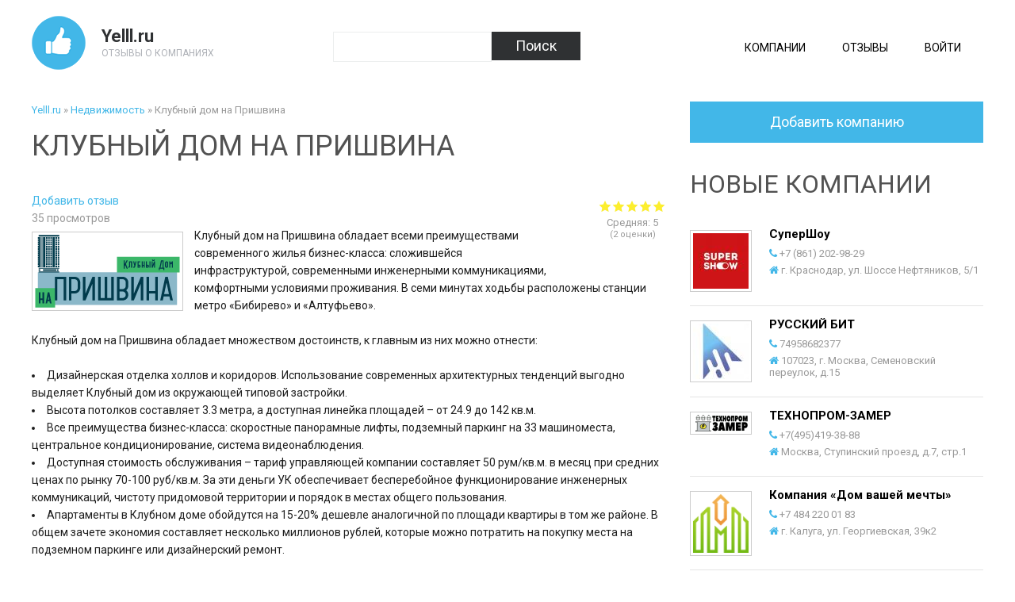

--- FILE ---
content_type: text/html; charset=utf-8
request_url: https://yelll.ru/nedvizhimost/klubnyy-dom-na-prishvina
body_size: 252546
content:
<!doctype html>
<html lang="en">
    <head>
        <meta http-equiv="Content-Type" content="text/html; charset=utf-8" />
<link rel="shortcut icon" href="https://yelll.ru/sites/default/files/favicon_2.ico" type="image/vnd.microsoft.icon" />
<meta name="description" content="Yelll.ru - отзывы 2025 о компании Клубный дом на Пришвина. Критика, мнение, актуальные отзывы о &quot;Клубный дом на Пришвина&quot;. г. Москва, ул. Пришвина, вл. 4А" />
<meta name="keywords" content="Клубный дом на Пришвина, отзывы о Клубный дом на Пришвина, Клубный дом на Пришвина отзывы о работе, добавить отзыв о Клубный дом на Пришвина, жалобы на Клубный дом на Пришвина, мнение о Клубный дом на Пришвина" />
        <title>Клубный дом на Пришвина - отзывы 2025 на Yelll.ru</title>
		<meta name="viewport" content="width=device-width" />

        <style type="text/css" media="all">
@import url("https://yelll.ru/misc/vertical-tabs.css?t3wnsu");
</style>
<style type="text/css" media="all">
@import url("https://yelll.ru/sites/all/modules/geofield_ymap/geofield_ymap.css?t3wnsu");
@import url("https://yelll.ru/sites/all/modules/ckeditor/css/ckeditor.css?t3wnsu");
</style>
<style type="text/css" media="all">
@import url("https://yelll.ru/sites/all/modules/colorbox/styles/default/colorbox_style.css?t3wnsu");
@import url("https://yelll.ru/sites/all/modules/leaflet/leaflet_extras.css?t3wnsu");
@import url("https://yelll.ru/sites/all/libraries/leaflet/leaflet.css?t3wnsu");
</style>
<style type="text/css" media="all">
@import url("https://yelll.ru/sites/all/modules/fivestar/css/fivestar.css?t3wnsu");
@import url("https://yelll.ru/sites/all/modules/fivestar/widgets/basic/basic.css?t3wnsu");
@import url("https://yelll.ru/modules/file/file.css?t3wnsu");
@import url("https://yelll.ru/modules/image/image.css?t3wnsu");
@import url("https://yelll.ru/sites/all/modules/ckeditor/css/ckeditor.editor.css?t3wnsu");
@import url("https://yelll.ru/sites/all/modules/formblock/formblock.css?t3wnsu");
</style>
<style type="text/css" media="all">
@import url("https://yelll.ru/sites/all/themes/dewdori/css/default.css?t3wnsu");
@import url("https://yelll.ru/sites/all/themes/dewdori/css/all.css?t3wnsu");
</style>
<script type="text/javascript" src="https://yelll.ru/sites/all/modules/jquery_update/replace/jquery/1.7/jquery.min.js?v=1.7.2"></script>
<script type="text/javascript" src="https://yelll.ru/misc/jquery-extend-3.4.0.js?v=1.7.2"></script>
<script type="text/javascript" src="https://yelll.ru/misc/jquery-html-prefilter-3.5.0-backport.js?v=1.7.2"></script>
<script type="text/javascript" src="https://yelll.ru/misc/jquery.once.js?v=1.2"></script>
<script type="text/javascript" src="https://yelll.ru/misc/drupal.js?t3wnsu"></script>
<script type="text/javascript" src="https://yelll.ru/sites/all/modules/jquery_update/replace/ui/ui/minified/jquery.ui.core.min.js?v=1.10.2"></script>
<script type="text/javascript" src="https://yelll.ru/sites/all/modules/jquery_update/replace/ui/external/jquery.cookie.js?v=67fb34f6a866c40d0570"></script>
<script type="text/javascript" src="https://yelll.ru/sites/all/modules/jquery_update/replace/jquery.form/4/jquery.form.min.js?v=4.2.1"></script>
<script type="text/javascript">
<!--//--><![CDATA[//><!--
L_ROOT_URL = "/sites/all/libraries/leaflet/";
//--><!]]>
</script>
<script type="text/javascript" src="https://yelll.ru/sites/all/libraries/leaflet/leaflet.js?t3wnsu"></script>
<script type="text/javascript" src="https://yelll.ru/misc/vertical-tabs.js?v=1.0"></script>
<script type="text/javascript" src="https://yelll.ru/misc/form.js?v=7.78"></script>
<script type="text/javascript" src="https://yelll.ru/misc/ajax.js?v=7.78"></script>
<script type="text/javascript" src="https://yelll.ru/sites/all/modules/jquery_update/js/jquery_update.js?v=0.0.1"></script>
<script type="text/javascript" src="https://yelll.ru/sites/all/modules/admin_menu/admin_devel/admin_devel.js?t3wnsu"></script>
<script type="text/javascript">
<!--//--><![CDATA[//><!--
window.CKEDITOR_BASEPATH = "/sites/all/libraries/ckeditor/"
//--><!]]>
</script>
<script type="text/javascript" src="https://yelll.ru/misc/tabledrag.js?t3wnsu"></script>
<script type="text/javascript" src="https://yelll.ru/sites/default/files/languages/ru_PwltjXVnxd2v8k_u1WKqJqzABa5_wa6d7BmbB8A0xJA.js?t3wnsu"></script>
<script type="text/javascript" src="https://yelll.ru/sites/all/libraries/colorbox/jquery.colorbox-min.js?t3wnsu"></script>
<script type="text/javascript" src="https://yelll.ru/sites/all/modules/colorbox/js/colorbox.js?t3wnsu"></script>
<script type="text/javascript" src="https://yelll.ru/sites/all/modules/colorbox/styles/default/colorbox_style.js?t3wnsu"></script>
<script type="text/javascript" src="https://yelll.ru/sites/all/modules/colorbox/js/colorbox_load.js?t3wnsu"></script>
<script type="text/javascript" src="https://yelll.ru/sites/all/modules/captcha/captcha.js?t3wnsu"></script>
<script type="text/javascript" src="https://yelll.ru/misc/progress.js?v=7.78"></script>
<script type="text/javascript" src="https://yelll.ru/sites/all/modules/leaflet/leaflet.drupal.js?t3wnsu"></script>
<script type="text/javascript">
<!--//--><![CDATA[//><!--
L.Icon.Default.imagePath = "/sites/all/libraries/leaflet/images/";
//--><!]]>
</script>
<script type="text/javascript" src="https://yelll.ru/sites/all/modules/fivestar/js/fivestar.js?t3wnsu"></script>
<script type="text/javascript" src="https://yelll.ru/sites/all/modules/fivestar/js/fivestar.ajax.js?t3wnsu"></script>
<script type="text/javascript" src="https://yelll.ru/misc/textarea.js?v=7.78"></script>
<script type="text/javascript" src="https://yelll.ru/sites/all/modules/multiupload_filefield_widget/mfw.js?t3wnsu"></script>
<script type="text/javascript" src="https://yelll.ru/modules/field/modules/text/text.js?t3wnsu"></script>
<script type="text/javascript" src="https://yelll.ru/modules/file/file.js?t3wnsu"></script>
<script type="text/javascript" src="https://yelll.ru/modules/filter/filter.js?t3wnsu"></script>
<script type="text/javascript" src="https://yelll.ru/sites/all/modules/term_reference_tree/term_reference_tree.js?t3wnsu"></script>
<script type="text/javascript" src="https://yelll.ru/sites/all/modules/simpleantispam/simpleantispam.js?t3wnsu"></script>
<script type="text/javascript" src="https://yelll.ru/sites/all/modules/field_group/field_group.js?t3wnsu"></script>
<script type="text/javascript" src="https://yelll.ru/sites/all/themes/dewdori/js/custom.js?t3wnsu"></script>
<script type="text/javascript">
<!--//--><![CDATA[//><!--
jQuery.extend(Drupal.settings, {"basePath":"\/","pathPrefix":"","ajaxPageState":{"theme":"dewdori","theme_token":"eASrZ6ulFT5EldvYOQ09FIxzLQSXD3WPV8nzReIUmZU","jquery_version":"1.7","js":{"0":1,"sites\/all\/modules\/ckeditor\/includes\/ckeditor.utils.js":1,"sites\/all\/libraries\/ckeditor\/ckeditor.js":1,"modules\/statistics\/statistics.js":1,"sites\/all\/modules\/jquery_update\/replace\/jquery\/1.7\/jquery.min.js":1,"misc\/jquery-extend-3.4.0.js":1,"misc\/jquery-html-prefilter-3.5.0-backport.js":1,"misc\/jquery.once.js":1,"misc\/drupal.js":1,"sites\/all\/modules\/jquery_update\/replace\/ui\/ui\/minified\/jquery.ui.core.min.js":1,"sites\/all\/modules\/jquery_update\/replace\/ui\/external\/jquery.cookie.js":1,"sites\/all\/modules\/jquery_update\/replace\/jquery.form\/4\/jquery.form.min.js":1,"1":1,"sites\/all\/libraries\/leaflet\/leaflet.js":1,"misc\/vertical-tabs.js":1,"misc\/form.js":1,"misc\/ajax.js":1,"sites\/all\/modules\/jquery_update\/js\/jquery_update.js":1,"sites\/all\/modules\/admin_menu\/admin_devel\/admin_devel.js":1,"2":1,"misc\/tabledrag.js":1,"public:\/\/languages\/ru_PwltjXVnxd2v8k_u1WKqJqzABa5_wa6d7BmbB8A0xJA.js":1,"sites\/all\/libraries\/colorbox\/jquery.colorbox-min.js":1,"sites\/all\/modules\/colorbox\/js\/colorbox.js":1,"sites\/all\/modules\/colorbox\/styles\/default\/colorbox_style.js":1,"sites\/all\/modules\/colorbox\/js\/colorbox_load.js":1,"sites\/all\/modules\/captcha\/captcha.js":1,"misc\/progress.js":1,"sites\/all\/modules\/leaflet\/leaflet.drupal.js":1,"3":1,"sites\/all\/modules\/fivestar\/js\/fivestar.js":1,"sites\/all\/modules\/fivestar\/js\/fivestar.ajax.js":1,"misc\/textarea.js":1,"sites\/all\/modules\/multiupload_filefield_widget\/mfw.js":1,"modules\/field\/modules\/text\/text.js":1,"modules\/file\/file.js":1,"modules\/filter\/filter.js":1,"sites\/all\/modules\/term_reference_tree\/term_reference_tree.js":1,"sites\/all\/modules\/simpleantispam\/simpleantispam.js":1,"sites\/all\/modules\/field_group\/field_group.js":1,"sites\/all\/themes\/dewdori\/js\/custom.js":1},"css":{"misc\/vertical-tabs.css":1,"sites\/all\/modules\/geofield_ymap\/geofield_ymap.css":1,"sites\/all\/modules\/ckeditor\/css\/ckeditor.css":1,"sites\/all\/modules\/colorbox\/styles\/default\/colorbox_style.css":1,"sites\/all\/modules\/leaflet\/leaflet_extras.css":1,"sites\/all\/libraries\/leaflet\/leaflet.css":1,"sites\/all\/libraries\/leaflet\/leaflet.ie.css":1,"sites\/all\/modules\/fivestar\/css\/fivestar.css":1,"sites\/all\/modules\/fivestar\/widgets\/basic\/basic.css":1,"modules\/file\/file.css":1,"modules\/image\/image.css":1,"sites\/all\/modules\/ckeditor\/css\/ckeditor.editor.css":1,"sites\/all\/modules\/formblock\/formblock.css":1,"sites\/all\/themes\/dewdori\/css\/default.css":1,"sites\/all\/themes\/dewdori\/css\/all.css":1}},"colorbox":{"opacity":"0.85","current":"{current} \u0438\u0437 {total}","previous":"\u00ab \u041f\u0440\u0435\u0434\u044b\u0434\u0443\u0449\u0438\u0439","next":"\u0421\u043b\u0435\u0434\u0443\u044e\u0449\u0438\u0439 \u00bb","close":"\u0417\u0430\u043a\u0440\u044b\u0442\u044c","maxWidth":"98%","maxHeight":"98%","fixed":true,"mobiledetect":true,"mobiledevicewidth":"480px","specificPagesDefaultValue":"admin*\nimagebrowser*\nimg_assist*\nimce*\nnode\/add\/*\nnode\/*\/edit\nprint\/*\nprintpdf\/*\nsystem\/ajax\nsystem\/ajax\/*"},"dismiss":{"fadeout":0},"urlIsAjaxTrusted":{"\/nedvizhimost\/klubnyy-dom-na-prishvina":true,"\/system\/ajax":true,"\/file\/ajax\/field_comment_image\/und\/form-5LIdipynY0r6xObMQj_OWrNhu8E4UAMxV-LqO0AGKDo":true,"\/comment\/reply\/330":true,"\/file\/ajax\/field_image\/und\/0\/form-LAAk94dNfpXmuLTEeAISLrsFBcMW0D0qAPNaAyGE2Kw":true},"statistics":{"data":{"nid":"330"},"url":"\/modules\/statistics\/statistics.php"},"field_group":{"div":"full","hidden":"full","fieldset":"form"},"ajax":{"edit-vote--2":{"callback":"fivestar_ajax_submit","event":"change","url":"\/system\/ajax","submit":{"_triggering_element_name":"vote"}},"edit-vote--4":{"callback":"fivestar_ajax_submit","event":"change","url":"\/system\/ajax","submit":{"_triggering_element_name":"vote"}},"edit-vote--6":{"callback":"fivestar_ajax_submit","event":"change","url":"\/system\/ajax","submit":{"_triggering_element_name":"vote"}},"edit-field-comment-image-und-0-upload-button":{"wrapper":"edit-field-comment-image-und-ajax-wrapper","effect":"fade","progress":{"type":"throbber","message":null},"event":"mousedown","keypress":true,"prevent":"click","url":"\/file\/ajax\/field_comment_image\/und\/form-5LIdipynY0r6xObMQj_OWrNhu8E4UAMxV-LqO0AGKDo","submit":{"_triggering_element_name":"field_comment_image_und_0_upload_button","_triggering_element_value":"\u0417\u0430\u043a\u0430\u0447\u0430\u0442\u044c"}},"edit-field-image-und-0-upload-button":{"wrapper":"edit-field-image-und-0-ajax-wrapper","effect":"fade","progress":{"type":"throbber","message":null},"event":"mousedown","keypress":true,"prevent":"click","url":"\/file\/ajax\/field_image\/und\/0\/form-LAAk94dNfpXmuLTEeAISLrsFBcMW0D0qAPNaAyGE2Kw","submit":{"_triggering_element_name":"field_image_und_0_upload_button","_triggering_element_value":"\u0417\u0430\u043a\u0430\u0447\u0430\u0442\u044c"}}},"leaflet":[{"mapId":"leaflet-map-90083164","map":{"label":"OSM Mapnik","description":"Leaflet default map.","settings":{"zoomDefault":10,"minZoom":1,"maxZoom":18,"dragging":true,"touchZoom":true,"scrollWheelZoom":1,"doubleClickZoom":true,"zoomControl":true,"attributionControl":true,"trackResize":true,"fadeAnimation":true,"zoomAnimation":true,"closePopupOnClick":true},"layers":{"earth":{"urlTemplate":"\/\/{s}.tile.openstreetmap.org\/{z}\/{x}\/{y}.png","options":{"attribution":"OSM Mapnik"}}}},"features":[{"type":"point","lat":55.889240000000001,"lon":37.591189}]}],"ckeditor":{"input_formats":{"filtered_html":{"customConfig":"\/sites\/all\/modules\/ckeditor\/ckeditor.config.js?","defaultLanguage":"ru","toolbar":"[\n    [\u0027Bold\u0027,\u0027Italic\u0027,\u0027Underline\u0027,\u0027-\u0027,\u0027NumberedList\u0027,\u0027BulletedList\u0027,\u0027MediaEmbed\u0027,\u0027IMCE\u0027]\n]","enterMode":1,"shiftEnterMode":2,"toolbarStartupExpanded":true,"width":"100%","skin":"moono","format_tags":"p;div;pre;address;h1;h2;h3;h4;h5;h6","show_toggle":"f","default":"t","ss":"2","loadPlugins":[],"entities":false,"entities_greek":false,"entities_latin":false,"scayt_autoStartup":false,"stylesCombo_stylesSet":"drupal:\/sites\/all\/modules\/ckeditor\/ckeditor.styles.js","contentsCss":["\/sites\/all\/modules\/ckeditor\/css\/ckeditor.css?t3wnsu","\/sites\/all\/libraries\/ckeditor\/contents.css?t3wnsu"]},"full_html":{"customConfig":"\/sites\/all\/modules\/ckeditor\/ckeditor.config.js?","defaultLanguage":"en","toolbar":"[\n    [\u0027Source\u0027],\n    [\u0027Cut\u0027,\u0027Copy\u0027,\u0027Paste\u0027,\u0027PasteText\u0027,\u0027PasteFromWord\u0027,\u0027-\u0027,\u0027SpellChecker\u0027,\u0027Scayt\u0027],\n    [\u0027Undo\u0027,\u0027Redo\u0027,\u0027Find\u0027,\u0027Replace\u0027,\u0027-\u0027,\u0027SelectAll\u0027,\u0027RemoveFormat\u0027],\n    [\u0027MediaEmbed\u0027,\u0027Image\u0027,\u0027Flash\u0027,\u0027Table\u0027,\u0027HorizontalRule\u0027,\u0027Smiley\u0027,\u0027SpecialChar\u0027,\u0027Iframe\u0027],\n    \u0027\/\u0027,\n    [\u0027Bold\u0027,\u0027Italic\u0027,\u0027Underline\u0027,\u0027Strike\u0027,\u0027-\u0027,\u0027Subscript\u0027,\u0027Superscript\u0027],\n    [\u0027NumberedList\u0027,\u0027BulletedList\u0027,\u0027-\u0027,\u0027Outdent\u0027,\u0027Indent\u0027,\u0027Blockquote\u0027,\u0027CreateDiv\u0027],\n    [\u0027JustifyLeft\u0027,\u0027JustifyCenter\u0027,\u0027JustifyRight\u0027,\u0027JustifyBlock\u0027,\u0027-\u0027,\u0027BidiRtl\u0027,\u0027BidiLtr\u0027],\n    [\u0027Link\u0027,\u0027Unlink\u0027,\u0027Anchor\u0027],\n    \u0027\/\u0027,\n    [\u0027Format\u0027,\u0027Font\u0027,\u0027FontSize\u0027],\n    [\u0027TextColor\u0027,\u0027BGColor\u0027],\n    [\u0027Maximize\u0027,\u0027ShowBlocks\u0027],\n    [\u0027DrupalBreak\u0027]\n]","enterMode":1,"shiftEnterMode":2,"toolbarStartupExpanded":true,"width":"100%","skin":"moono","format_tags":"p;div;pre;address;h1;h2;h3;h4;h5;h6","show_toggle":"t","default":"t","allowedContent":true,"ss":"2","loadPlugins":{"drupalbreaks":{"name":"drupalbreaks","desc":"Plugin for inserting Drupal teaser and page breaks.","path":"\/sites\/all\/modules\/ckeditor\/plugins\/drupalbreaks\/","buttons":{"DrupalBreak":{"label":"DrupalBreak","icon":"images\/drupalbreak.png"}},"default":"t"}},"entities":false,"entities_greek":false,"entities_latin":false,"scayt_autoStartup":false,"filebrowserBrowseUrl":"\/imce?app=ckeditor%7Csendto%40ckeditor_imceSendTo%7C","js_conf":{"allowedContent":true},"stylesCombo_stylesSet":"drupal:\/sites\/all\/modules\/ckeditor\/ckeditor.styles.js","contentsCss":["\/sites\/all\/modules\/ckeditor\/css\/ckeditor.css?t3wnsu","\/sites\/all\/libraries\/ckeditor\/contents.css?t3wnsu"]}},"plugins":[],"textarea_default_format":{"edit-comment-body-und-0-value":"filtered_html","edit-body-und-0-value":"filtered_html","edit-body-und-0-summary":"filtered_html"},"module_path":"\/sites\/all\/modules\/ckeditor","editor_path":"\/sites\/all\/libraries\/ckeditor\/","ajaxToken":"3t4spt7VwvcCI3c2arsoB-a8NMKNu1OcZAhwiCf7VeA","xss_url":"\/ckeditor\/xss","theme":"dewdori","elements":{"edit-comment-body-und-0-value":"filtered_html","edit-body-und-0-value":"filtered_html","edit-body-und-0-summary":"filtered_html"},"autostart":{"edit-comment-body-und-0-value":true,"edit-body-und-0-value":true,"edit-body-und-0-summary":true},"timestamp":"t3wnsu"},"tableDrag":{"edit-field-comment-image-und-table":{"edit-field-comment-image-und-weight":[{"target":"edit-field-comment-image-und-weight","source":"edit-field-comment-image-und-weight","relationship":"sibling","action":"order","hidden":true,"limit":0}]}},"mfw":{"elements":{"#edit-field-comment-image-und-0-upload":"png,gif,jpg,jpeg"}},"file":{"elements":{"#edit-field-image-und-0-upload":"png,gif,jpg,jpeg"}}});
//--><!]]>
</script>
    </head>
    <body class="html not-front not-logged-in no-sidebars page-node page-node- page-node-330 node-type-company">
                 <div class="full header"><div class="wrapper"><div class="logo"><a href="/" id="logo" alt="Yelll.ru" title="Yelll.ru"></a><div class="site_name"><a href="/">Yelll.ru</a></div><div class="site_slogan">Отзывы о компаниях</div></div>    <div id="block-search-form" class="search">
                    <form action="/nedvizhimost/klubnyy-dom-na-prishvina" method="post" id="search-block-form" accept-charset="UTF-8"><div><div class="form-item form-type-textfield form-item-search-block-form">
  <label class="element-invisible" for="edit-search-block-form--2">Поиск </label>
 <input title="Введите ключевые слова для поиска." type="text" id="edit-search-block-form--2" name="search_block_form" value="" size="15" maxlength="128" class="form-text" />
</div>
<div class="form-actions form-wrapper" id="edit-actions--2"><input type="submit" id="edit-submit--2" name="op" value="Поиск" class="form-submit" /></div><input type="hidden" name="form_build_id" value="form-I-C9Vq4AT4MiC7mbtlr00Oo7tfhyD7l83p8ndTAucZM" />
<input type="hidden" name="form_id" value="search_block_form" />
</div></form>    </div><div id="block-menu-block-1" class="menu_block">
                    <ul class="menu"><li class="first leaf menu-mlid-2178"><a href="/company" title="Компании">Компании</a></li>
<li class="leaf menu-mlid-2179"><a href="/comment" title="Отзывы">Отзывы</a></li>
<li class="last leaf menu-mlid-841"><a href="/user" title="">Войти</a></li>
</ul>    </div></div></div><div class="full content-region">
    <div class="wrapper">
        <div class="container"
         id="container-right">
            <div class="entry">
                <div class="ins-entry">
                    <div class="breadcrumb"><span class="inline odd first"><a href="/">Yelll.ru</a></span> <span class="delimiter">»</span> <span class="inline even"><a href="https://yelll.ru/nedvizhimost">Недвижимость</a></span> <span class="delimiter">»</span> <span class="inline odd last">Клубный дом на Пришвина</span></div><h1>Клубный дом на Пришвина</h1>    <div id="node-330" class="clearfix node node-company">
    <div class="field field-name-field-rating field-type-fivestar field-label-hidden">
    <div class="field-items">
    <form class="fivestar-widget" action="/nedvizhimost/klubnyy-dom-na-prishvina" method="post" id="fivestar-custom-widget" accept-charset="UTF-8"><div><div  class="clearfix fivestar-average-text fivestar-average-stars fivestar-form-item fivestar-basic"><div class="form-item form-type-fivestar form-item-vote">
 <div class="form-item form-type-select form-item-vote">
 <select id="edit-vote--2" name="vote" class="form-select"><option value="-">Выберите оценку</option><option value="20">Give Клубный дом на Пришвина 1/5</option><option value="40">Give Клубный дом на Пришвина 2/5</option><option value="60">Give Клубный дом на Пришвина 3/5</option><option value="80">Give Клубный дом на Пришвина 4/5</option><option value="100" selected="selected">Give Клубный дом на Пришвина 5/5</option></select>
<div class="description"><div class="fivestar-summary fivestar-summary-average-count"><span class="average-rating">Средняя: <span >5</span></span> <span class="total-votes">(<span >2</span> оценки)</span></div></div>
</div>

</div>
</div><input class="fivestar-submit form-submit" type="submit" id="edit-fivestar-submit" name="op" value="Рейтинг" /><input type="hidden" name="form_build_id" value="form-ffq11dH2Aa0bW9XLQY-yo9d5f5XhDH7_1NThAh66DaE" />
<input type="hidden" name="form_id" value="fivestar_custom_widget" />
</div></form>  </div>
</div>
<ul class="links inline"><li class="comment-add first active"><a href="/nedvizhimost/klubnyy-dom-na-prishvina#comment-form" title="Поделитесь своими мыслями и мнением относительно этой темы." class="active">Добавить отзыв</a></li>
<li class="comment-comments"></li>
<li class="statistics_counter last"><span>35 просмотров</span></li>
</ul><div class="field field-name-field-image field-type-image field-label-hidden">
    <div class="field-items">
    <a href="https://yelll.ru/sites/default/files/styles/large/public/logo_15.png?itok=dI8cqns0" title="Клубный дом на Пришвина" class="colorbox" data-colorbox-gallery="gallery-node-330-dzIt1Uq75y4" data-cbox-img-attrs="{&quot;title&quot;: &quot;Клубный дом на Пришвина&quot;, &quot;alt&quot;: &quot;Клубный дом на Пришвина&quot;}"><img src="https://yelll.ru/sites/default/files/styles/200x200/public/logo_15.png?itok=qJYpa5_L" alt="Клубный дом на Пришвина" title="Клубный дом на Пришвина" /></a>  </div>
</div>
<div class="field field-name-body field-type-text-with-summary field-label-hidden">
    <div class="field-items">
    <p>Клубный дом на Пришвина обладает всеми преимуществами современного жилья бизнес-класса: сложившейся инфраструктурой, современными инженерными коммуникациями, комфортными условиями проживания. В семи минутах ходьбы расположены станции метро «Бибирево» и «Алтуфьево». </p>
<p>Клубный дом на Пришвина обладает множеством достоинств, к главным из них можно отнести:  </p>
<ul><li>Дизайнерская отделка холлов и коридоров. Использование современных архитектурных тенденций выгодно выделяет Клубный дом из окружающей типовой застройки.</li>
<li>Высота потолков составляет 3.3 метра, а доступная линейка площадей – от 24.9 до 142 кв.м.</li>
<li>Все преимущества бизнес-класса: скоростные панорамные лифты, подземный паркинг на 33 машиноместа, центральное кондиционирование, система видеонаблюдения. </li>
<li>Доступная стоимость обслуживания – тариф управляющей компании составляет 50 рум/кв.м. в месяц при средних ценах по рынку 70-100 руб/кв.м. За эти деньги УК обеспечивает бесперебойное функционирование инженерных коммуникаций, чистоту придомовой территории и порядок в местах общего пользования. </li>
<li>Апартаменты в Клубном доме обойдутся на 15-20% дешевле аналогичной по площади квартиры в том же районе. В общем зачете экономия составляет несколько миллионов рублей, которые можно потратить на покупку места на подземном паркинге или дизайнерский ремонт.</li>
</ul><p>Купить апартаменты в Клубном доме на Пришвина можно за наличный расчет, в ипотеку или рассрочку. Сделки купли-продажи недвижимости проводятся на основании ФЗ-214. Узнать больше о Клубном доме и прочитать другую информацию можно на сайте <a href="http://www.pr4a.ru/" target="_blank">http://www.pr4a.ru/</a>.</p>
<p>Комментарии и отзывы о Клубном доме читайте на данном форуме.</p>
<p><img alt="" src="/sites/default/files/large_1_5.jpg" style="height:180px; width:180px" />     <img alt="" src="/sites/default/files/large_0007.jpg" style="height:180px; width:180px" />     <img alt="" src="/sites/default/files/large_prishvina_c2_02_1.jpg" style="height:180px; width:180px" />     <img alt="" src="/sites/default/files/large_prishvina_c3_01_1.jpg" style="height:180px; width:180px" />     </p>
<hr /><p><strong>Центральный офис продаж:</strong><br /><em>г. Москва, ст. м. "Бабушкинская", БЦ "Лира", ул. Енисейская, д 1, стр. 3, офис 3408-3411</em><br /><strong>Офис продаж на объекте:</strong><br /><em>г. Москва, ст. м "Бибирево", ул. Пришвина, вл. 4а</em><br /><strong>Дополнительный офис продаж:</strong><br /><em>г. Москва, ст.м "Октябрьское поле", ул. Народного Ополчения, вл.33</em></p>
  </div>
</div>
<div id="node-company-full-group-contact"><h3><span>Контакты</span></h3><div class="field field-name-field-telefon field-type-text field-label-inline clearfix">
      <div class="field-label">Телефон:&nbsp;</div>
    <div class="field-items">
    8 (495) 125 43 70  </div>
</div>
<div class="field field-name-field-adres field-type-text field-label-inline clearfix">
      <div class="field-label">Адрес:&nbsp;</div>
    <div class="field-items">
    г. Москва, ул. Пришвина, вл. 4А  </div>
</div>
<div class="field field-name-field-company-e-mail field-type-email field-label-inline clearfix">
      <div class="field-label">E-mail:&nbsp;</div>
    <div class="field-items">
    <a href="mailto:sales@pr4a.ru">sales@pr4a.ru</a>  </div>
</div>
<div class="field field-name-field-company-site field-type-text field-label-inline clearfix">
      <div class="field-label">Сайт:&nbsp;</div>
    <div class="field-items">
    www.pr4a.ru   </div>
</div>
</div><div class="field field-name-field-geo-adres field-type-geofield field-label-hidden">
    <div class="field-items">
    <div id="leaflet-map-90083164" style="height: 260px"></div>
  </div>
</div>
<div class="banner-info-generator">
    <h3>
        Добавить рейтинг на свой сайт
    </h3>
    <img src="/company_banner/330"/>
    <label for="company_banner_html">
        HTML код для Вашего сайта
    </label>
    <input type="text" id="company_banner_html" size="90"value='<a href="https://yelll.ru/nedvizhimost/klubnyy-dom-na-prishvina"><img src="https://yelll.ru/company_banner/330" alt="" border="0"/></a>'>    <label for="company_banner_forum">
        Для использования на форумах
    </label>
    <input type="text" id="company_banner_forum" size="90"value="[url=https://yelll.ru/nedvizhimost/klubnyy-dom-na-prishvina][img]https://yelll.ru/company_banner/330[/img][/url]">    
</div><div id="comments" class="comment-wrapper">
                <div id="comment-form-region">
  	         <div class="clear"></div>
            			<a class="addo" href="#comment-form-wrapper">Добавить отзыв</a>
            <h2>Отзывы o Клубный дом на Пришвина</h2>
            <a id="comment-2120"></a>
<div class="comment comment-by-anonymous comment-by-anonymous odd ">
<div class="field field-name-field-rating field-type-fivestar field-label-hidden">
    <div class="field-items">
    <form class="fivestar-widget" action="/nedvizhimost/klubnyy-dom-na-prishvina" method="post" id="fivestar-custom-widget--2" accept-charset="UTF-8"><div><div  class="clearfix fivestar-average-text fivestar-average-stars fivestar-form-item fivestar-basic"><div class="form-item form-type-fivestar form-item-vote">
 <div class="form-item form-type-select form-item-vote">
 <select id="edit-vote--4" name="vote" class="form-select"><option value="-">Выберите оценку</option><option value="20">Give it 1/5</option><option value="40">Give it 2/5</option><option value="60">Give it 3/5</option><option value="80">Give it 4/5</option><option value="100" selected="selected">Give it 5/5</option></select>
<div class="description"><div class="fivestar-summary fivestar-summary-average-count"><span class="average-rating">Средняя: <span >5</span></span> <span class="total-votes">(<span >1</span> оценка)</span></div></div>
</div>

</div>
</div><input class="fivestar-submit form-submit" type="submit" id="edit-fivestar-submit--2" name="op" value="Рейтинг" /><input type="hidden" name="form_build_id" value="form-VFgGY7TP1E20OIkxs0NIUaDIau4fu1RCOkMgww23QQs" />
<input type="hidden" name="form_id" value="fivestar_custom_widget" />
</div></form>  </div>
</div>
    <div class="author"><a href="#comment-2120">#</a>&nbsp;&nbsp;		Отзыв от автора <span class="username">Анатолий</span></div>
		<div class="field-label">Дата:&nbsp;</div> <div class="inline">27.04.2016</div>
	<div></div>
	    <div class="field field-name-comment-body field-type-text-long field-label-hidden">
    <div class="field-items">
    <p>Как-то ради интереса когда искали жилье решил посчитать разницу в стоимости между апартаментами и квартирой. Сравнивал дом на Пришвина и жилой комплекс от другого застройщика (оба в районе метро Бибирево). В плане инженерных коммуникаций (автономный тепловой пункт, системы кондиционирования и вентиляции, видеонаблюдение) оба дома были схожи, а вот разница в стоимости одинаковых по площади апартаментов и квартиры составили без мелочи 2.000.000!!! Неплохая сумма выходит!!! За эти деньги можно хороший ремонт в апартаментах сделать и новую мебель купить. Жена тоже поддержала этот вариант и вот теперь ждем когда наш дом достроят..</p>
<p> </p>
  </div>
</div>
<ul class="links inline"><li class="comment-reply first last"><a href="/comment/reply/330/2120">ответить</a></li>
</ul></div>
<div class="indented"><a id="comment-2190"></a>
<div class="comment comment-by-anonymous comment-by-anonymous even ">
<div class="field field-name-field-rating field-type-fivestar field-label-hidden">
    <div class="field-items">
    <form class="fivestar-widget" action="/nedvizhimost/klubnyy-dom-na-prishvina" method="post" id="fivestar-custom-widget--3" accept-charset="UTF-8"><div><div  class="clearfix fivestar-average-text fivestar-average-stars fivestar-form-item fivestar-basic"><div class="form-item form-type-fivestar form-item-vote">
 <div class="form-item form-type-select form-item-vote">
 <select id="edit-vote--6" name="vote" class="form-select"><option value="-">Выберите оценку</option><option value="20">Give it 1/5</option><option value="40">Give it 2/5</option><option value="60">Give it 3/5</option><option value="80">Give it 4/5</option><option value="100">Give it 5/5</option></select>
<div class="description"><div class="fivestar-summary fivestar-summary-average-count"><span class="empty">Голосов еще нет</span></div></div>
</div>

</div>
</div><input class="fivestar-submit form-submit" type="submit" id="edit-fivestar-submit--3" name="op" value="Рейтинг" /><input type="hidden" name="form_build_id" value="form--n2Wk9HCDQbp-kJh4TulZqXndaoQutr-e3uGj0JICBI" />
<input type="hidden" name="form_id" value="fivestar_custom_widget" />
</div></form>  </div>
</div>
    <div class="author"><a href="#comment-2190">#</a>&nbsp;&nbsp;		Отзыв от автора <span class="username">Николай</span></div>
		<div class="field-label">Дата:&nbsp;</div> <div class="inline">19.08.2016</div>
	<div></div>
	    <div class="field field-name-comment-body field-type-text-long field-label-hidden">
    <div class="field-items">
    <p>Анатолий дело говорит! На разницу в стоимости между апартами и квартирой можно отличный ремонт сделать как минимум. Как я считаю глупо переплачивать, если можно этого не делать. А разница в формате между квартирой и апартаментами лично для меня не аргумент, чтобы отказываться от выгодного варианта. Хотелось бы только чтобы проблем со сроками строительства клубного дома на Пришвина не возникло. Хотя сейчас вроде застройщик снова активизировался…</p>
<p> </p>
  </div>
</div>
<ul class="links inline"><li class="comment-reply first last"><a href="/comment/reply/330/2190">ответить</a></li>
</ul></div></div>        </div>
      
  <section id="comment-form-wrapper">
      <h2>Добавить отзыв</h2>
    <form class="comment-form user-info-from-cookie" enctype="multipart/form-data" action="/comment/reply/330" method="post" id="comment-form" accept-charset="UTF-8"><div><div class="form-item form-type-textfield form-item-name">
  <label for="edit-name">Ваше имя <span class="form-required" title="Это поле обязательно для заполнения.">*</span></label>
 <input type="text" id="edit-name" name="name" value="" size="30" maxlength="60" class="form-text required" />
</div>
<div class="form-item form-type-textfield form-item-mail">
  <label for="edit-mail">E-mail <span class="form-required" title="Это поле обязательно для заполнения.">*</span></label>
 <input type="text" id="edit-mail" name="mail" value="" size="30" maxlength="64" class="form-text required" />
<div class="description">Не для публикации</div>
</div>
<div class="field-type-fivestar field-name-field-rating field-widget-exposed form-wrapper" id="edit-field-rating"></div><input type="hidden" name="form_build_id" value="form-5LIdipynY0r6xObMQj_OWrNhu8E4UAMxV-LqO0AGKDo" />
<input type="hidden" name="form_id" value="comment_node_company_form" />
<div class="field-type-list-text field-name-field-ton field-widget-options-buttons form-wrapper" id="edit-field-ton"><div class="form-item form-type-radios form-item-field-ton-und">
  <label for="edit-field-ton-und">Тональность отзыва <span class="form-required" title="Это поле обязательно для заполнения.">*</span></label>
 <div id="edit-field-ton-und" class="form-radios"><div class="form-item form-type-radio form-item-field-ton-und">
 <input type="radio" id="edit-field-ton-und-1" name="field_ton[und]" value="1" class="form-radio" />  <label class="option" for="edit-field-ton-und-1">Положительный </label>

</div>
<div class="form-item form-type-radio form-item-field-ton-und">
 <input type="radio" id="edit-field-ton-und-2" name="field_ton[und]" value="2" class="form-radio" />  <label class="option" for="edit-field-ton-und-2">Негативный </label>

</div>
</div>
</div>
</div><div class="field-type-text-long field-name-comment-body field-widget-text-textarea form-wrapper" id="edit-comment-body"><div id="comment-body-add-more-wrapper"><div class="text-format-wrapper"><div class="form-item form-type-textarea form-item-comment-body-und-0-value">
  <label for="edit-comment-body-und-0-value">Отзыв <span class="form-required" title="Это поле обязательно для заполнения.">*</span></label>
 <div class="form-textarea-wrapper resizable"><textarea class="text-full ckeditor-mod form-textarea required" id="edit-comment-body-und-0-value" name="comment_body[und][0][value]" cols="60" rows="5"></textarea></div>
</div>
<div class="filter-wrapper form-wrapper" id="edit-comment-body-und-0-format"></div></div>
</div></div><div class="field-type-image field-name-field-comment-image field-widget-image-miw form-wrapper" id="edit-field-comment-image"><div id="edit-field-comment-image-und-ajax-wrapper"><fieldset id="edit-field-comment-image-und" class="form-wrapper"><legend><span class="fieldset-legend">Изображение</span></legend><div class="fieldset-wrapper"><div class="form-item form-type-mfw-managed-file form-item-field-comment-image-und-0">
  <label for="edit-field-comment-image-und-0-upload">Добавить новый файл </label>
 <div class="image-widget form-managed-file clearfix"><div class="image-widget-data"><input multiple="multiple" type="file" id="edit-field-comment-image-und-0-upload" name="files[field_comment_image_und_0][]" size="22" class="form-file" /><input type="submit" id="edit-field-comment-image-und-0-upload-button" name="field_comment_image_und_0_upload_button" value="Закачать" class="form-submit" /><input type="hidden" name="field_comment_image[und][0][_weight]" value="0" />
<input type="hidden" name="field_comment_image[und][0][fid]" value="0" />
<input type="hidden" name="field_comment_image[und][0][display]" value="1" />
</div></div>
<div class="description">Максимальный размер файла: <strong>100 КБ</strong>.<br />Разрешённые типы файлов: <strong>png gif jpg jpeg</strong>.</div>
</div>
</div></fieldset>
</div></div><div class="field-type-list-text field-name-field-ot field-widget-options-select form-wrapper" id="edit-field-ot"><div class="form-item form-type-select form-item-field-ot-und">
  <label for="edit-field-ot-und">Отзыв от <span class="form-required" title="Это поле обязательно для заполнения.">*</span></label>
 <label class="select"><select id="edit-field-ot-und" name="field_ot[und]" class="form-select required"><option value="_none">- Выберите значение -</option><option value="1">клиента</option><option value="2">сотрудника</option><option value="3">бывшего работника</option><option value="4">соискателя</option></select></label>
</div>
</div><div class="form-item form-type-checkbox form-item-smplntspm1">
 <input type="checkbox" id="edit-smplntspm1" name="smplntspm1" value="1" class="form-checkbox" />  <label class="option" for="edit-smplntspm1">Подтверждаю корректность данных </label>

</div>
<div class="element-invisible"><div class="form-item form-type-checkbox form-item-smplntspm2">
 <input type="checkbox" id="edit-smplntspm2" name="smplntspm2" value="1" class="form-checkbox" />  <label class="option" for="edit-smplntspm2">Я спамер </label>

</div>
</div><div class="captcha"><input type="hidden" name="captcha_sid" value="34987107" />
<input type="hidden" name="captcha_token" value="b404a18162c22e5f9ef32e303024ab14" />
<img src="/image_captcha?sid=34987107&amp;ts=1768919027" alt="CAPTCHA на основе изображений" title="CAPTCHA на основе изображений" /><div class="form-item form-type-textfield form-item-captcha-response">
  <label for="edit-captcha-response">Какой код на картинке? <span class="form-required" title="Это поле обязательно для заполнения.">*</span></label>
 <input type="text" id="edit-captcha-response" name="captcha_response" value="" size="15" maxlength="128" class="form-text required" />
<div class="description"> </div>
</div>
</div><div class="form-actions form-wrapper" id="edit-actions"><input type="submit" id="edit-submit" name="op" value="Отправить" class="form-submit" /></div></div></form>    </section>
  
</div>
</div>                </div>
            </div>
            <div class="right-column">    <div id="block-block-3" class="block">
                    <a href="#block-formblock-company" class="add_firm_button">Добавить компанию</a>
    </div><div id="block-views-new-company-block" class="views">
                <div class="title-block">Новые компании</div>
                    <div class="content-block">
        <div class="view view-new-company view-id-new_company view-display-id-block view-dom-id-6273423a1555787fc4c42dbc81432894">
        
  
  
      <div class="view-content">
        <div class="views-row views-row-1 views-row-odd views-row-first">
      
  <div class="views-field views-field-field-image">        <a href="/uslugi/supershou"><img src="https://yelll.ru/sites/default/files/styles/70x80/public/field_image/logo_supershow.jpg?itok=78Lgd-nD" alt="СуперШоу" title="СуперШоу" /></a>  </div>  
  <div class="views-field views-field-title">        <a href="/uslugi/supershou">СуперШоу</a>  </div>  
  <div class="views-field views-field-field-telefon">        +7 (861) 202-98-29  </div>  
  <div class="views-field views-field-field-adres">        г. Краснодар, ул. Шоссе Нефтяников, 5/1  </div>  </div>
  <div class="views-row views-row-2 views-row-even">
      
  <div class="views-field views-field-field-image">        <a href="/telekommunikacii-it-sozdanie-i-prodvizhenie-saytov/russkiy-bit"><img src="https://yelll.ru/sites/default/files/styles/70x80/public/field_image/logotip_45.jpg?itok=bqp2T-xZ" alt="РУССКИЙ БИТ" title="РУССКИЙ БИТ" /></a>  </div>  
  <div class="views-field views-field-title">        <a href="/telekommunikacii-it-sozdanie-i-prodvizhenie-saytov/russkiy-bit">РУССКИЙ БИТ</a>  </div>  
  <div class="views-field views-field-field-telefon">        74958682377  </div>  
  <div class="views-field views-field-field-adres">        107023, г. Москва, Семеновский переулок, д.15  </div>  </div>
  <div class="views-row views-row-3 views-row-odd">
      
  <div class="views-field views-field-field-image">        <a href="/uslugi/tehnoprom-zamer"><img src="https://yelll.ru/sites/default/files/styles/70x80/public/field_image/logo_2_9.png?itok=R3r05xFA" alt="ТЕХНОПРОМ-ЗАМЕР" title="ТЕХНОПРОМ-ЗАМЕР" /></a>  </div>  
  <div class="views-field views-field-title">        <a href="/uslugi/tehnoprom-zamer">ТЕХНОПРОМ-ЗАМЕР</a>  </div>  
  <div class="views-field views-field-field-telefon">        +7(495)419-38-88  </div>  
  <div class="views-field views-field-field-adres">        Москва, Ступинский проезд, д.7, стр.1  </div>  </div>
  <div class="views-row views-row-4 views-row-even">
      
  <div class="views-field views-field-field-image">        <a href="/stroitelstvo-uslugi/kompaniya-dom-vashey-mechty"><img src="https://yelll.ru/sites/default/files/styles/70x80/public/field_image/logo_113.png?itok=Q8IQyXeJ" alt="Компания «Дом вашей мечты»" title="Компания «Дом вашей мечты»" /></a>  </div>  
  <div class="views-field views-field-title">        <a href="/stroitelstvo-uslugi/kompaniya-dom-vashey-mechty">Компания «Дом вашей мечты»</a>  </div>  
  <div class="views-field views-field-field-telefon">        +7 484 220 01 83  </div>  
  <div class="views-field views-field-field-adres">        г. Калуга, ул. Георгиевская, 39к2  </div>  </div>
  <div class="views-row views-row-5 views-row-odd">
      
  <div class="views-field views-field-field-image">        <a href="/avto-moto-evakuatory/edem-52"><img src="https://yelll.ru/sites/default/files/styles/70x80/public/field_image/test_9.jpg?itok=i38OGz_y" alt="ЕДЕМ-52" title="ЕДЕМ-52" /></a>  </div>  
  <div class="views-field views-field-title">        <a href="/avto-moto-evakuatory/edem-52">ЕДЕМ-52</a>  </div>  
  <div class="views-field views-field-field-telefon">        +78314130787  </div>  
  <div class="views-field views-field-field-adres">        г. Нижний Новгород, пр. Ленина, 54а  </div>  </div>
  <div class="views-row views-row-6 views-row-even">
      
  <div class="views-field views-field-field-image">        <a href="/obrazovanie-uslugi/psychology-courses"><img src="https://yelll.ru/sites/default/files/styles/70x80/public/field_image/screenshot_75.png?itok=0e8GbZEO" alt="Psychology Courses" title="Psychology Courses" /></a>  </div>  
  <div class="views-field views-field-title">        <a href="/obrazovanie-uslugi/psychology-courses">Psychology Courses</a>  </div>  
  <div class="views-field views-field-field-telefon">        +7 (995) 5989853  </div>  
  <div class="views-field views-field-field-adres">        Москва, ул. Санская, 2  </div>  </div>
  <div class="views-row views-row-7 views-row-odd">
      
  <div class="views-field views-field-field-image">        <a href="/uslugi/yaran-consulting"><img src="https://yelll.ru/sites/default/files/styles/70x80/public/field_image/1ru_0.png?itok=SloYyeos" alt="Yaran Consulting" title="Yaran Consulting" /></a>  </div>  
  <div class="views-field views-field-title">        <a href="/uslugi/yaran-consulting">Yaran Consulting</a>  </div>  
  <div class="views-field views-field-field-telefon">        998 71 200 11 02  </div>  
  <div class="views-field views-field-field-adres">        Узбекистан, 100096, Ташкент, улица Бобура 34, БЦ Бобур, этаж 4  </div>  </div>
  <div class="views-row views-row-8 views-row-even">
      
  <div class="views-field views-field-field-image">        <a href="/promyshlennost-i-proizvodstvo/kompaniya-agrotehreshenie"><img src="https://yelll.ru/sites/default/files/styles/70x80/public/field_image/skrinshot-15-01-2026_15_54_17.jpg?itok=pL7tofW3" alt="Компания АгроТехРешение" title="Компания АгроТехРешение" /></a>  </div>  
  <div class="views-field views-field-title">        <a href="/promyshlennost-i-proizvodstvo/kompaniya-agrotehreshenie">Компания АгроТехРешение</a>  </div>  
  <div class="views-field views-field-field-telefon">        +7 (934) 062-62-62  </div>  
  <div class="views-field views-field-field-adres">        Ставрополь, ул. Доваторцев, дом 62А  </div>  </div>
  <div class="views-row views-row-9 views-row-odd">
      
  <div class="views-field views-field-field-image">        <a href="/uslugi/inzhenernye-resheniya-tula"><img src="https://yelll.ru/sites/default/files/styles/70x80/public/field_image/screenshot_74.png?itok=viIw7stq" alt="Инженерные решения (Тула)" title="Инженерные решения (Тула)" /></a>  </div>  
  <div class="views-field views-field-title">        <a href="/uslugi/inzhenernye-resheniya-tula">Инженерные решения (Тула)</a>  </div>  
  <div class="views-field views-field-field-telefon">        +7 (920) 6180856  </div>  
  <div class="views-field views-field-field-adres">        Тула, Калужское ш., 2, корп. 1  </div>  </div>
  <div class="views-row views-row-10 views-row-even views-row-last">
      
  <div class="views-field views-field-field-image">        <a href="/uslugi/webzip"><img src="https://yelll.ru/sites/default/files/styles/70x80/public/field_image/screenshot_73.png?itok=aMb_es5I" alt="WEBZIP" title="WEBZIP" /></a>  </div>  
  <div class="views-field views-field-title">        <a href="/uslugi/webzip">WEBZIP</a>  </div>  
  <div class="views-field views-field-field-telefon">        +7 929 5655219  </div>  
  <div class="views-field views-field-field-adres">        Москва, ул. Тимирязевская, д. 1, стр. 2  </div>  </div>
    </div>
  
  
  
  
  
  
</div>        </div>
    </div><div id="block-views-last-yelp-block" class="views">
                <div class="title-block">Новые отзывы</div>
                    <div class="content-block">
        <div class="view view-last-yelp view-id-last_yelp view-display-id-block view-dom-id-aea0c2da801a43bf555397f7e70474f6">
        
  
  
      <div class="view-content">
        <div class="views-row views-row-1 views-row-odd views-row-first">
      
  <div class="views-field-title">        <a href="/uslugi/mfo-freecapital#comment-18346">Саша</a> о <a href="/uslugi/mfo-freecapital#comment-18346">МФО Freecapital</a>  </div>  
  <div class="views-field views-field-comment-body">        <div class="field-content"><p>Всегда в конце года стараюсь закупить у поставщиков побольше, чтобы потом не удивляться на повышение цен, ну соответственно и сам зарабатываешь в р</p></div>  </div>  
  <div class="views-field views-field-created">        <span class="field-content">20.01.2026</span>  </div>  </div>
  <div class="views-row views-row-2 views-row-even">
      
  <div class="views-field-title">        <a href="/krasota-i-zdorove/vitamishki-focus#comment-18345">Александра</a> о <a href="/krasota-i-zdorove/vitamishki-focus#comment-18345">Витамишки Focus +</a>  </div>  
  <div class="views-field views-field-comment-body">        <div class="field-content"><p>В виде жевательных медвежат витамины однозначно проще дать ребенку, особенно маленькому и не признающему таблетки. У меня как раз такой.</p></div>  </div>  
  <div class="views-field views-field-created">        <span class="field-content">20.01.2026</span>  </div>  </div>
  <div class="views-row views-row-3 views-row-odd">
      
  <div class="views-field-title">        <a href="/krasota-i-zdorove/vitamishki-multi#comment-18344">Мирослава</a> о <a href="/krasota-i-zdorove/vitamishki-multi#comment-18344">ВИТАМИШКИ MULTI+</a>  </div>  
  <div class="views-field views-field-comment-body">        <div class="field-content"><p>Неплохой вариант, если надо ребенку что-то с йодом подавать. Потому что пастилки намного вкуснее и интереснее, чем стандартные таблетки.</p></div>  </div>  
  <div class="views-field views-field-created">        <span class="field-content">20.01.2026</span>  </div>  </div>
  <div class="views-row views-row-4 views-row-even">
      
  <div class="views-field-title">        <a href="/razvlecheniya-otdyh/striptiz-klub-chicago#comment-18343">Sergei Davyd</a> о <a href="/razvlecheniya-otdyh/striptiz-klub-chicago#comment-18343">Стриптиз клуб Chicago</a>  </div>  
  <div class="views-field views-field-comment-body">        <div class="field-content"><p>Клуб классическое мужское место отдыха. Всё сделано с вкусом от музыки до обслуживания. Вернусь снова, советую!</p>
</div>  </div>  
  <div class="views-field views-field-created">        <span class="field-content">20.01.2026</span>  </div>  </div>
  <div class="views-row views-row-5 views-row-odd">
      
  <div class="views-field-title">        <a href="/uslugi/ooo-glavnoe-byuro-bankrotstva#comment-18342">Марина</a> о <a href="/uslugi/ooo-glavnoe-byuro-bankrotstva#comment-18342">ООО &quot;Главное бюро банкротства&quot;</a>  </div>  
  <div class="views-field views-field-comment-body">        <div class="field-content"><p>Долго пыталась выбраться из кредитной ямы сама, но не работает это.</p></div>  </div>  
  <div class="views-field views-field-created">        <span class="field-content">20.01.2026</span>  </div>  </div>
  <div class="views-row views-row-6 views-row-even">
      
  <div class="views-field-title">        <a href="/nedvizhimost/kvartal-olimpika#comment-18341">Настя</a> о <a href="/nedvizhimost/kvartal-olimpika#comment-18341">Квартал Олимпика</a>  </div>  
  <div class="views-field views-field-comment-body">        <div class="field-content"><p>Только недавно заехали в нашу квартиру почти 60квадратов с ремонтом от застройщика.</p></div>  </div>  
  <div class="views-field views-field-created">        <span class="field-content">20.01.2026</span>  </div>  </div>
  <div class="views-row views-row-7 views-row-odd">
      
  <div class="views-field-title">        <a href="/krasota-i-zdorove/plasticheskiy-hirurg-aleksanyan-tigran-albertovich#comment-18340">Игорь</a> о <a href="/krasota-i-zdorove/plasticheskiy-hirurg-aleksanyan-tigran-albertovich#comment-18340">Пластический хирург Алексанян Тигран Альбертович</a>  </div>  
  <div class="views-field views-field-comment-body">        <div class="field-content"><p>Наконец-то здравый взгляд и все благодаря хирургу Алексаняну Тиграну Альбертовичу.</p></div>  </div>  
  <div class="views-field views-field-created">        <span class="field-content">20.01.2026</span>  </div>  </div>
  <div class="views-row views-row-8 views-row-even views-row-last">
      
  <div class="views-field-title">        <a href="/krasota-i-zdorove/klinika-plasticheskoy-hirurgii-i-kosmetologii-vip-clinic-vip-klinik-g-moskva#comment-18339">Diana90</a> о <a href="/krasota-i-zdorove/klinika-plasticheskoy-hirurgii-i-kosmetologii-vip-clinic-vip-klinik-g-moskva#comment-18339">Клиника пластической хирургии и косметологии VIP Clinic (ВИП Клиник) г. Москва</a>  </div>  
  <div class="views-field views-field-comment-body">        <div class="field-content"><p>Хожу сюда на курс лечебного массажа спины. Реально помогает, мышцы перестали каменеть, ещё и голова стала меньше болеть.</p></div>  </div>  
  <div class="views-field views-field-created">        <span class="field-content">20.01.2026</span>  </div>  </div>
    </div>
  
  
  
  
  
  
</div>        </div>
    </div></div>            </div>
        </div>
    </div>
</div>
<div class="full footer"><div class="wrapper"><div class="logo"><a href="/" id="logo"></a><div class="site_name"><a href="/">Yelll.ru</a></div><div class="site_slogan">Отзывы о компаниях</div></div>    <div id="block-block-6" class="block">
                    <p><a href="https://vk.com/yelll_ru" target="_blank"><i class="fab fa-vk"> </i></a></p>
<!--<a href="https://www.facebook.com/groups/yelll.ru" target="_blank"><p><i class="fab fa-facebook-f">&nbsp;</i></a><br />
<a href="https://twitter.com/yelll_ru" target="_blank"><i class="fab fa-twitter">&nbsp;</i></a>-->

    </div><div id="block-menu-block-2" class="menu_block">
                    <ul class="menu"><li class="first leaf menu-mlid-2183"><a href="/" title="#block-block-5">Главная</a></li>
<li class="last leaf menu-mlid-2182"><a href="/contact" title="Обратная связь">Обратная связь</a></li>
</ul>    </div><div id="block-block-5" class="block">
                    <p>Copyright &copy; 2007-2026</p>
<p>Копирование материалов сайта только с разрешения правообладателя.</p>    </div></div></div>        <div id="block-formblock-company" class="hide-block">
                <div class="title-block">Добавить компанию</div>
                    <div class="content-block">
        <form class="node-form node-company-form" enctype="multipart/form-data" action="/nedvizhimost/klubnyy-dom-na-prishvina" method="post" id="company-node-form" accept-charset="UTF-8"><div><div class="form-item form-type-textfield form-item-title">
  <label for="edit-title">Название <span class="form-required" title="Это поле обязательно для заполнения.">*</span></label>
 <input type="text" id="edit-title" name="title" value="" size="60" maxlength="255" class="form-text required" />
</div>
<input type="hidden" name="changed" value="" />
<input type="hidden" name="form_build_id" value="form-LAAk94dNfpXmuLTEeAISLrsFBcMW0D0qAPNaAyGE2Kw" />
<input type="hidden" name="form_id" value="company_node_form" />
<div class="field-type-image field-name-field-image field-widget-image-image form-wrapper" id="edit-field-image"><div id="edit-field-image-und-0-ajax-wrapper"><div class="form-item form-type-managed-file form-item-field-image-und-0">
  <label for="edit-field-image-und-0-upload">Логотип <span class="form-required" title="Это поле обязательно для заполнения.">*</span></label>
 <div class="image-widget form-managed-file clearfix"><div class="image-widget-data"><input type="file" id="edit-field-image-und-0-upload" name="files[field_image_und_0]" size="22" class="form-file" /><input type="submit" id="edit-field-image-und-0-upload-button" name="field_image_und_0_upload_button" value="Закачать" class="form-submit" /><input type="hidden" name="field_image[und][0][fid]" value="0" />
<input type="hidden" name="field_image[und][0][display]" value="1" />
</div></div>
<div class="description">Максимальный размер файла: <strong>2 МБ</strong>.<br />Разрешённые типы файлов: <strong>png gif jpg jpeg</strong>.</div>
</div>
</div></div><div class="field-type-text-with-summary field-name-body field-widget-text-textarea-with-summary form-wrapper" id="edit-body"><div id="body-add-more-wrapper"><div class="text-format-wrapper"><div class="text-summary-wrapper"></div><div class="form-item form-type-textarea form-item-body-und-0-value">
  <label for="edit-body-und-0-value">Описание <span class="form-required" title="Это поле обязательно для заполнения.">*</span></label>
 <div class="form-textarea-wrapper resizable"><textarea class="text-full ckeditor-mod form-textarea required" id="edit-body-und-0-value" name="body[und][0][value]" cols="60" rows="20"></textarea></div>
</div>
<div class="filter-wrapper form-wrapper" id="edit-body-und-0-format"></div></div>
</div></div><fieldset class="required-fields form-wrapper"><legend><span class="fieldset-legend">Контакты</span></legend><div class="fieldset-wrapper"><div class="field-type-text field-name-field-adres field-widget-text-textfield form-wrapper" id="edit-field-adres"><div id="field-adres-add-more-wrapper"><div class="form-item form-type-textfield form-item-field-adres-und-0-value">
  <label for="edit-field-adres-und-0-value">Адрес <span class="form-required" title="Это поле обязательно для заполнения.">*</span></label>
 <input class="text-full form-text required" type="text" id="edit-field-adres-und-0-value" name="field_adres[und][0][value]" value="" size="60" maxlength="255" />
</div>
</div></div><div class="field-type-text field-name-field-telefon field-widget-text-textfield form-wrapper" id="edit-field-telefon"><div id="field-telefon-add-more-wrapper"><div class="form-item form-type-textfield form-item-field-telefon-und-0-value">
  <label for="edit-field-telefon-und-0-value">Телефон </label>
 <input class="text-full form-text" type="text" id="edit-field-telefon-und-0-value" name="field_telefon[und][0][value]" value="" size="60" maxlength="255" />
</div>
</div></div><div class="field-type-email field-name-field-company-e-mail field-widget-email-textfield form-wrapper" id="edit-field-company-e-mail"><div id="field-company-e-mail-add-more-wrapper"><div class="text-full-wrapper"><div class="form-item form-type-textfield form-item-field-company-e-mail-und-0-email">
  <label for="edit-field-company-e-mail-und-0-email">E-mail </label>
 <input type="text" id="edit-field-company-e-mail-und-0-email" name="field_company_e_mail[und][0][email]" value="" size="60" maxlength="128" class="form-text" />
</div>
</div></div></div><div class="field-type-text field-name-field-company-site field-widget-text-textfield form-wrapper" id="edit-field-company-site"><div id="field-company-site-add-more-wrapper"><div class="form-item form-type-textfield form-item-field-company-site-und-0-value">
  <label for="edit-field-company-site-und-0-value">Сайт </label>
 <input class="text-full form-text" type="text" id="edit-field-company-site-und-0-value" name="field_company_site[und][0][value]" value="" size="60" maxlength="255" />
</div>
</div></div><div class="field-type-taxonomy-term-reference field-name-field-category field-widget-term-reference-tree form-wrapper" id="edit-field-category"><div class="form-item form-type-checkbox-tree form-item-field-category-und">
  <label for="edit-field-category-und">Категории <span class="form-required" title="Это поле обязательно для заполнения.">*</span></label>
 <div id="edit-field-category-und" class="term-reference-tree required term-reference-tree-collapsed select-parents"><ul class='term-reference-tree-level '><li><div class='term-reference-tree-button term-reference-tree-collapsed'></div><div class="form-item form-type-checkbox form-item-field-category-und-0-1-1">
 <input class="select-parents form-checkbox" type="checkbox" id="edit-field-category-und-0-1-1" name="field_category[und][0][1][1]" value="1" />  <label class="option" for="edit-field-category-und-0-1-1">Авто, мото </label>

</div>
<ul class='term-reference-tree-level ' style='display: none;'><li><div class='no-term-reference-tree-button'></div><div class="form-item form-type-checkbox form-item-field-category-und-0-1-1-children-2-2">
 <input class="select-parents form-checkbox" type="checkbox" id="edit-field-category-und-0-1-1-children-2-2" name="field_category[und][0][1][1-children][2][2]" value="2" />  <label class="option" for="edit-field-category-und-0-1-1-children-2-2">Автозапчасти, аксессуары </label>

</div>
</li><li><div class='no-term-reference-tree-button'></div><div class="form-item form-type-checkbox form-item-field-category-und-0-1-1-children-3-3">
 <input class="select-parents form-checkbox" type="checkbox" id="edit-field-category-und-0-1-1-children-3-3" name="field_category[und][0][1][1-children][3][3]" value="3" />  <label class="option" for="edit-field-category-und-0-1-1-children-3-3">Автомойки </label>

</div>
</li><li><div class='no-term-reference-tree-button'></div><div class="form-item form-type-checkbox form-item-field-category-und-0-1-1-children-4-4">
 <input class="select-parents form-checkbox" type="checkbox" id="edit-field-category-und-0-1-1-children-4-4" name="field_category[und][0][1][1-children][4][4]" value="4" />  <label class="option" for="edit-field-category-und-0-1-1-children-4-4">Автосалоны </label>

</div>
</li><li><div class='no-term-reference-tree-button'></div><div class="form-item form-type-checkbox form-item-field-category-und-0-1-1-children-5-5">
 <input class="select-parents form-checkbox" type="checkbox" id="edit-field-category-und-0-1-1-children-5-5" name="field_category[und][0][1][1-children][5][5]" value="5" />  <label class="option" for="edit-field-category-und-0-1-1-children-5-5">Автосервисы </label>

</div>
</li><li><div class='no-term-reference-tree-button'></div><div class="form-item form-type-checkbox form-item-field-category-und-0-1-1-children-6-6">
 <input class="select-parents form-checkbox" type="checkbox" id="edit-field-category-und-0-1-1-children-6-6" name="field_category[und][0][1][1-children][6][6]" value="6" />  <label class="option" for="edit-field-category-und-0-1-1-children-6-6">Автохимия </label>

</div>
</li><li><div class='no-term-reference-tree-button'></div><div class="form-item form-type-checkbox form-item-field-category-und-0-1-1-children-7-7">
 <input class="select-parents form-checkbox" type="checkbox" id="edit-field-category-und-0-1-1-children-7-7" name="field_category[und][0][1][1-children][7][7]" value="7" />  <label class="option" for="edit-field-category-und-0-1-1-children-7-7">Автошколы </label>

</div>
</li><li><div class='no-term-reference-tree-button'></div><div class="form-item form-type-checkbox form-item-field-category-und-0-1-1-children-8-8">
 <input class="select-parents form-checkbox" type="checkbox" id="edit-field-category-und-0-1-1-children-8-8" name="field_category[und][0][1][1-children][8][8]" value="8" />  <label class="option" for="edit-field-category-und-0-1-1-children-8-8">Азс </label>

</div>
</li><li><div class='no-term-reference-tree-button'></div><div class="form-item form-type-checkbox form-item-field-category-und-0-1-1-children-9-9">
 <input class="select-parents form-checkbox" type="checkbox" id="edit-field-category-und-0-1-1-children-9-9" name="field_category[und][0][1][1-children][9][9]" value="9" />  <label class="option" for="edit-field-category-und-0-1-1-children-9-9">Аренда автомобилей </label>

</div>
</li><li><div class='no-term-reference-tree-button'></div><div class="form-item form-type-checkbox form-item-field-category-und-0-1-1-children-10-10">
 <input class="select-parents form-checkbox" type="checkbox" id="edit-field-category-und-0-1-1-children-10-10" name="field_category[und][0][1][1-children][10][10]" value="10" />  <label class="option" for="edit-field-category-und-0-1-1-children-10-10">Гаражи, стоянки </label>

</div>
</li><li><div class='no-term-reference-tree-button'></div><div class="form-item form-type-checkbox form-item-field-category-und-0-1-1-children-11-11">
 <input class="select-parents form-checkbox" type="checkbox" id="edit-field-category-und-0-1-1-children-11-11" name="field_category[und][0][1][1-children][11][11]" value="11" />  <label class="option" for="edit-field-category-und-0-1-1-children-11-11">ГИБДД </label>

</div>
</li><li><div class='no-term-reference-tree-button'></div><div class="form-item form-type-checkbox form-item-field-category-und-0-1-1-children-12-12">
 <input class="select-parents form-checkbox" type="checkbox" id="edit-field-category-und-0-1-1-children-12-12" name="field_category[und][0][1][1-children][12][12]" value="12" />  <label class="option" for="edit-field-category-und-0-1-1-children-12-12">Мототехника и водный транспорт </label>

</div>
</li><li><div class='no-term-reference-tree-button'></div><div class="form-item form-type-checkbox form-item-field-category-und-0-1-1-children-13-13">
 <input class="select-parents form-checkbox" type="checkbox" id="edit-field-category-und-0-1-1-children-13-13" name="field_category[und][0][1][1-children][13][13]" value="13" />  <label class="option" for="edit-field-category-und-0-1-1-children-13-13">МРЭО </label>

</div>
</li><li><div class='no-term-reference-tree-button'></div><div class="form-item form-type-checkbox form-item-field-category-und-0-1-1-children-14-14">
 <input class="select-parents form-checkbox" type="checkbox" id="edit-field-category-und-0-1-1-children-14-14" name="field_category[und][0][1][1-children][14][14]" value="14" />  <label class="option" for="edit-field-category-und-0-1-1-children-14-14">Шиномонтаж </label>

</div>
</li><li><div class='no-term-reference-tree-button'></div><div class="form-item form-type-checkbox form-item-field-category-und-0-1-1-children-15-15">
 <input class="select-parents form-checkbox" type="checkbox" id="edit-field-category-und-0-1-1-children-15-15" name="field_category[und][0][1][1-children][15][15]" value="15" />  <label class="option" for="edit-field-category-und-0-1-1-children-15-15">Эвакуаторы </label>

</div>
</li></ul></li><li><div class='term-reference-tree-button term-reference-tree-collapsed'></div><div class="form-item form-type-checkbox form-item-field-category-und-0-16-16">
 <input class="select-parents form-checkbox" type="checkbox" id="edit-field-category-und-0-16-16" name="field_category[und][0][16][16]" value="16" />  <label class="option" for="edit-field-category-und-0-16-16">Бары, пабы </label>

</div>
<ul class='term-reference-tree-level ' style='display: none;'><li><div class='no-term-reference-tree-button'></div><div class="form-item form-type-checkbox form-item-field-category-und-0-16-16-children-17-17">
 <input class="select-parents form-checkbox" type="checkbox" id="edit-field-category-und-0-16-16-children-17-17" name="field_category[und][0][16][16-children][17][17]" value="17" />  <label class="option" for="edit-field-category-und-0-16-16-children-17-17">Ирландские пабы </label>

</div>
</li><li><div class='no-term-reference-tree-button'></div><div class="form-item form-type-checkbox form-item-field-category-und-0-16-16-children-18-18">
 <input class="select-parents form-checkbox" type="checkbox" id="edit-field-category-und-0-16-16-children-18-18" name="field_category[und][0][16][16-children][18][18]" value="18" />  <label class="option" for="edit-field-category-und-0-16-16-children-18-18">Пивные </label>

</div>
</li><li><div class='no-term-reference-tree-button'></div><div class="form-item form-type-checkbox form-item-field-category-und-0-16-16-children-19-19">
 <input class="select-parents form-checkbox" type="checkbox" id="edit-field-category-und-0-16-16-children-19-19" name="field_category[und][0][16][16-children][19][19]" value="19" />  <label class="option" for="edit-field-category-und-0-16-16-children-19-19">Рюмочные </label>

</div>
</li><li><div class='no-term-reference-tree-button'></div><div class="form-item form-type-checkbox form-item-field-category-und-0-16-16-children-20-20">
 <input class="select-parents form-checkbox" type="checkbox" id="edit-field-category-und-0-16-16-children-20-20" name="field_category[und][0][16][16-children][20][20]" value="20" />  <label class="option" for="edit-field-category-und-0-16-16-children-20-20">Спорт бары </label>

</div>
</li></ul></li><li><div class='term-reference-tree-button term-reference-tree-collapsed'></div><div class="form-item form-type-checkbox form-item-field-category-und-0-21-21">
 <input class="select-parents form-checkbox" type="checkbox" id="edit-field-category-und-0-21-21" name="field_category[und][0][21][21]" value="21" />  <label class="option" for="edit-field-category-und-0-21-21">Государство и общество </label>

</div>
<ul class='term-reference-tree-level ' style='display: none;'><li><div class='no-term-reference-tree-button'></div><div class="form-item form-type-checkbox form-item-field-category-und-0-21-21-children-22-22">
 <input class="select-parents form-checkbox" type="checkbox" id="edit-field-category-und-0-21-21-children-22-22" name="field_category[und][0][21][21-children][22][22]" value="22" />  <label class="option" for="edit-field-category-und-0-21-21-children-22-22">Детские сады </label>

</div>
</li><li><div class='no-term-reference-tree-button'></div><div class="form-item form-type-checkbox form-item-field-category-und-0-21-21-children-23-23">
 <input class="select-parents form-checkbox" type="checkbox" id="edit-field-category-und-0-21-21-children-23-23" name="field_category[und][0][21][21-children][23][23]" value="23" />  <label class="option" for="edit-field-category-und-0-21-21-children-23-23">Законодательные и исполнительные органы власти </label>

</div>
</li><li><div class='no-term-reference-tree-button'></div><div class="form-item form-type-checkbox form-item-field-category-und-0-21-21-children-24-24">
 <input class="select-parents form-checkbox" type="checkbox" id="edit-field-category-und-0-21-21-children-24-24" name="field_category[und][0][21][21-children][24][24]" value="24" />  <label class="option" for="edit-field-category-und-0-21-21-children-24-24">Комендатуры, комиссариаты </label>

</div>
</li><li><div class='no-term-reference-tree-button'></div><div class="form-item form-type-checkbox form-item-field-category-und-0-21-21-children-25-25">
 <input class="select-parents form-checkbox" type="checkbox" id="edit-field-category-und-0-21-21-children-25-25" name="field_category[und][0][21][21-children][25][25]" value="25" />  <label class="option" for="edit-field-category-und-0-21-21-children-25-25">Органы управления и контроля </label>

</div>
</li><li><div class='no-term-reference-tree-button'></div><div class="form-item form-type-checkbox form-item-field-category-und-0-21-21-children-26-26">
 <input class="select-parents form-checkbox" type="checkbox" id="edit-field-category-und-0-21-21-children-26-26" name="field_category[und][0][21][21-children][26][26]" value="26" />  <label class="option" for="edit-field-category-und-0-21-21-children-26-26">Охрана и безопасность </label>

</div>
</li><li><div class='no-term-reference-tree-button'></div><div class="form-item form-type-checkbox form-item-field-category-und-0-21-21-children-27-27">
 <input class="select-parents form-checkbox" type="checkbox" id="edit-field-category-und-0-21-21-children-27-27" name="field_category[und][0][21][21-children][27][27]" value="27" />  <label class="option" for="edit-field-category-und-0-21-21-children-27-27">Политические и общественные организации </label>

</div>
</li><li><div class='no-term-reference-tree-button'></div><div class="form-item form-type-checkbox form-item-field-category-und-0-21-21-children-28-28">
 <input class="select-parents form-checkbox" type="checkbox" id="edit-field-category-und-0-21-21-children-28-28" name="field_category[und][0][21][21-children][28][28]" value="28" />  <label class="option" for="edit-field-category-und-0-21-21-children-28-28">Полиция </label>

</div>
</li><li><div class='no-term-reference-tree-button'></div><div class="form-item form-type-checkbox form-item-field-category-und-0-21-21-children-29-29">
 <input class="select-parents form-checkbox" type="checkbox" id="edit-field-category-und-0-21-21-children-29-29" name="field_category[und][0][21][21-children][29][29]" value="29" />  <label class="option" for="edit-field-category-und-0-21-21-children-29-29">Регистрация граждан </label>

</div>
</li><li><div class='no-term-reference-tree-button'></div><div class="form-item form-type-checkbox form-item-field-category-und-0-21-21-children-30-30">
 <input class="select-parents form-checkbox" type="checkbox" id="edit-field-category-und-0-21-21-children-30-30" name="field_category[und][0][21][21-children][30][30]" value="30" />  <label class="option" for="edit-field-category-und-0-21-21-children-30-30">Религиозные учреждения </label>

</div>
</li><li><div class='no-term-reference-tree-button'></div><div class="form-item form-type-checkbox form-item-field-category-und-0-21-21-children-31-31">
 <input class="select-parents form-checkbox" type="checkbox" id="edit-field-category-und-0-21-21-children-31-31" name="field_category[und][0][21][21-children][31][31]" value="31" />  <label class="option" for="edit-field-category-und-0-21-21-children-31-31">Социальная помощь </label>

</div>
</li><li><div class='no-term-reference-tree-button'></div><div class="form-item form-type-checkbox form-item-field-category-und-0-21-21-children-32-32">
 <input class="select-parents form-checkbox" type="checkbox" id="edit-field-category-und-0-21-21-children-32-32" name="field_category[und][0][21][21-children][32][32]" value="32" />  <label class="option" for="edit-field-category-und-0-21-21-children-32-32">Экология и природопользование </label>

</div>
</li><li><div class='no-term-reference-tree-button'></div><div class="form-item form-type-checkbox form-item-field-category-und-0-21-21-children-33-33">
 <input class="select-parents form-checkbox" type="checkbox" id="edit-field-category-und-0-21-21-children-33-33" name="field_category[und][0][21][21-children][33][33]" value="33" />  <label class="option" for="edit-field-category-und-0-21-21-children-33-33">Юстиция </label>

</div>
</li></ul></li><li><div class='term-reference-tree-button term-reference-tree-collapsed'></div><div class="form-item form-type-checkbox form-item-field-category-und-0-34-34">
 <input class="select-parents form-checkbox" type="checkbox" id="edit-field-category-und-0-34-34" name="field_category[und][0][34][34]" value="34" />  <label class="option" for="edit-field-category-und-0-34-34">Животные и растения </label>

</div>
<ul class='term-reference-tree-level ' style='display: none;'><li><div class='no-term-reference-tree-button'></div><div class="form-item form-type-checkbox form-item-field-category-und-0-34-34-children-35-35">
 <input class="select-parents form-checkbox" type="checkbox" id="edit-field-category-und-0-34-34-children-35-35" name="field_category[und][0][34][34-children][35][35]" value="35" />  <label class="option" for="edit-field-category-und-0-34-34-children-35-35">Ветеринарные аптеки </label>

</div>
</li><li><div class='no-term-reference-tree-button'></div><div class="form-item form-type-checkbox form-item-field-category-und-0-34-34-children-36-36">
 <input class="select-parents form-checkbox" type="checkbox" id="edit-field-category-und-0-34-34-children-36-36" name="field_category[und][0][34][34-children][36][36]" value="36" />  <label class="option" for="edit-field-category-und-0-34-34-children-36-36">Ветеринарные клиники </label>

</div>
</li><li><div class='no-term-reference-tree-button'></div><div class="form-item form-type-checkbox form-item-field-category-und-0-34-34-children-37-37">
 <input class="select-parents form-checkbox" type="checkbox" id="edit-field-category-und-0-34-34-children-37-37" name="field_category[und][0][34][34-children][37][37]" value="37" />  <label class="option" for="edit-field-category-und-0-34-34-children-37-37">Зоомагазины </label>

</div>
</li><li><div class='no-term-reference-tree-button'></div><div class="form-item form-type-checkbox form-item-field-category-und-0-34-34-children-38-38">
 <input class="select-parents form-checkbox" type="checkbox" id="edit-field-category-und-0-34-34-children-38-38" name="field_category[und][0][34][34-children][38][38]" value="38" />  <label class="option" for="edit-field-category-und-0-34-34-children-38-38">Кладбища домашних животных </label>

</div>
</li><li><div class='no-term-reference-tree-button'></div><div class="form-item form-type-checkbox form-item-field-category-und-0-34-34-children-39-39">
 <input class="select-parents form-checkbox" type="checkbox" id="edit-field-category-und-0-34-34-children-39-39" name="field_category[und][0][34][34-children][39][39]" value="39" />  <label class="option" for="edit-field-category-und-0-34-34-children-39-39">Магазины цветов </label>

</div>
</li><li><div class='no-term-reference-tree-button'></div><div class="form-item form-type-checkbox form-item-field-category-und-0-34-34-children-40-40">
 <input class="select-parents form-checkbox" type="checkbox" id="edit-field-category-und-0-34-34-children-40-40" name="field_category[und][0][34][34-children][40][40]" value="40" />  <label class="option" for="edit-field-category-und-0-34-34-children-40-40">Питомники </label>

</div>
</li><li><div class='no-term-reference-tree-button'></div><div class="form-item form-type-checkbox form-item-field-category-und-0-34-34-children-41-41">
 <input class="select-parents form-checkbox" type="checkbox" id="edit-field-category-und-0-34-34-children-41-41" name="field_category[und][0][34][34-children][41][41]" value="41" />  <label class="option" for="edit-field-category-und-0-34-34-children-41-41">Приюты для животных </label>

</div>
</li><li><div class='no-term-reference-tree-button'></div><div class="form-item form-type-checkbox form-item-field-category-und-0-34-34-children-42-42">
 <input class="select-parents form-checkbox" type="checkbox" id="edit-field-category-und-0-34-34-children-42-42" name="field_category[und][0][34][34-children][42][42]" value="42" />  <label class="option" for="edit-field-category-und-0-34-34-children-42-42">Садовые центры </label>

</div>
</li><li><div class='no-term-reference-tree-button'></div><div class="form-item form-type-checkbox form-item-field-category-und-0-34-34-children-43-43">
 <input class="select-parents form-checkbox" type="checkbox" id="edit-field-category-und-0-34-34-children-43-43" name="field_category[und][0][34][34-children][43][43]" value="43" />  <label class="option" for="edit-field-category-und-0-34-34-children-43-43">Салоны для животных </label>

</div>
</li></ul></li><li><div class='term-reference-tree-button term-reference-tree-collapsed'></div><div class="form-item form-type-checkbox form-item-field-category-und-0-44-44">
 <input class="select-parents form-checkbox" type="checkbox" id="edit-field-category-und-0-44-44" name="field_category[und][0][44][44]" value="44" />  <label class="option" for="edit-field-category-und-0-44-44">Кафе, фастфуд </label>

</div>
<ul class='term-reference-tree-level ' style='display: none;'><li><div class='no-term-reference-tree-button'></div><div class="form-item form-type-checkbox form-item-field-category-und-0-44-44-children-45-45">
 <input class="select-parents form-checkbox" type="checkbox" id="edit-field-category-und-0-44-44-children-45-45" name="field_category[und][0][44][44-children][45][45]" value="45" />  <label class="option" for="edit-field-category-und-0-44-44-children-45-45">Блинные </label>

</div>
</li><li><div class='no-term-reference-tree-button'></div><div class="form-item form-type-checkbox form-item-field-category-und-0-44-44-children-46-46">
 <input class="select-parents form-checkbox" type="checkbox" id="edit-field-category-und-0-44-44-children-46-46" name="field_category[und][0][44][44-children][46][46]" value="46" />  <label class="option" for="edit-field-category-und-0-44-44-children-46-46">Детские кафе </label>

</div>
</li><li><div class='no-term-reference-tree-button'></div><div class="form-item form-type-checkbox form-item-field-category-und-0-44-44-children-47-47">
 <input class="select-parents form-checkbox" type="checkbox" id="edit-field-category-und-0-44-44-children-47-47" name="field_category[und][0][44][44-children][47][47]" value="47" />  <label class="option" for="edit-field-category-und-0-44-44-children-47-47">Кафе, кофейни </label>

</div>
</li><li><div class='no-term-reference-tree-button'></div><div class="form-item form-type-checkbox form-item-field-category-und-0-44-44-children-48-48">
 <input class="select-parents form-checkbox" type="checkbox" id="edit-field-category-und-0-44-44-children-48-48" name="field_category[und][0][44][44-children][48][48]" value="48" />  <label class="option" for="edit-field-category-und-0-44-44-children-48-48">Кондитерские, булочные </label>

</div>
</li><li><div class='no-term-reference-tree-button'></div><div class="form-item form-type-checkbox form-item-field-category-und-0-44-44-children-49-49">
 <input class="select-parents form-checkbox" type="checkbox" id="edit-field-category-und-0-44-44-children-49-49" name="field_category[und][0][44][44-children][49][49]" value="49" />  <label class="option" for="edit-field-category-und-0-44-44-children-49-49">Кулинарии </label>

</div>
</li><li><div class='no-term-reference-tree-button'></div><div class="form-item form-type-checkbox form-item-field-category-und-0-44-44-children-50-50">
 <input class="select-parents form-checkbox" type="checkbox" id="edit-field-category-und-0-44-44-children-50-50" name="field_category[und][0][44][44-children][50][50]" value="50" />  <label class="option" for="edit-field-category-und-0-44-44-children-50-50">Мороженое </label>

</div>
</li><li><div class='no-term-reference-tree-button'></div><div class="form-item form-type-checkbox form-item-field-category-und-0-44-44-children-51-51">
 <input class="select-parents form-checkbox" type="checkbox" id="edit-field-category-und-0-44-44-children-51-51" name="field_category[und][0][44][44-children][51][51]" value="51" />  <label class="option" for="edit-field-category-und-0-44-44-children-51-51">Пельменные </label>

</div>
</li><li><div class='no-term-reference-tree-button'></div><div class="form-item form-type-checkbox form-item-field-category-und-0-44-44-children-52-52">
 <input class="select-parents form-checkbox" type="checkbox" id="edit-field-category-und-0-44-44-children-52-52" name="field_category[und][0][44][44-children][52][52]" value="52" />  <label class="option" for="edit-field-category-und-0-44-44-children-52-52">Пиццерии </label>

</div>
</li><li><div class='no-term-reference-tree-button'></div><div class="form-item form-type-checkbox form-item-field-category-und-0-44-44-children-53-53">
 <input class="select-parents form-checkbox" type="checkbox" id="edit-field-category-und-0-44-44-children-53-53" name="field_category[und][0][44][44-children][53][53]" value="53" />  <label class="option" for="edit-field-category-und-0-44-44-children-53-53">Пышечные </label>

</div>
</li><li><div class='no-term-reference-tree-button'></div><div class="form-item form-type-checkbox form-item-field-category-und-0-44-44-children-54-54">
 <input class="select-parents form-checkbox" type="checkbox" id="edit-field-category-und-0-44-44-children-54-54" name="field_category[und][0][44][44-children][54][54]" value="54" />  <label class="option" for="edit-field-category-und-0-44-44-children-54-54">Сладкое </label>

</div>
</li><li><div class='no-term-reference-tree-button'></div><div class="form-item form-type-checkbox form-item-field-category-und-0-44-44-children-55-55">
 <input class="select-parents form-checkbox" type="checkbox" id="edit-field-category-und-0-44-44-children-55-55" name="field_category[und][0][44][44-children][55][55]" value="55" />  <label class="option" for="edit-field-category-und-0-44-44-children-55-55">Столовые </label>

</div>
</li><li><div class='no-term-reference-tree-button'></div><div class="form-item form-type-checkbox form-item-field-category-und-0-44-44-children-56-56">
 <input class="select-parents form-checkbox" type="checkbox" id="edit-field-category-und-0-44-44-children-56-56" name="field_category[und][0][44][44-children][56][56]" value="56" />  <label class="option" for="edit-field-category-und-0-44-44-children-56-56">Фаст фуд </label>

</div>
</li><li><div class='no-term-reference-tree-button'></div><div class="form-item form-type-checkbox form-item-field-category-und-0-44-44-children-57-57">
 <input class="select-parents form-checkbox" type="checkbox" id="edit-field-category-und-0-44-44-children-57-57" name="field_category[und][0][44][44-children][57][57]" value="57" />  <label class="option" for="edit-field-category-und-0-44-44-children-57-57">Чайные </label>

</div>
</li><li><div class='no-term-reference-tree-button'></div><div class="form-item form-type-checkbox form-item-field-category-und-0-44-44-children-58-58">
 <input class="select-parents form-checkbox" type="checkbox" id="edit-field-category-und-0-44-44-children-58-58" name="field_category[und][0][44][44-children][58][58]" value="58" />  <label class="option" for="edit-field-category-und-0-44-44-children-58-58">Чебуречные </label>

</div>
</li></ul></li><li><div class='term-reference-tree-button term-reference-tree-collapsed'></div><div class="form-item form-type-checkbox form-item-field-category-und-0-59-59">
 <input class="select-parents form-checkbox" type="checkbox" id="edit-field-category-und-0-59-59" name="field_category[und][0][59][59]" value="59" />  <label class="option" for="edit-field-category-und-0-59-59">Клубы </label>

</div>
<ul class='term-reference-tree-level ' style='display: none;'><li><div class='no-term-reference-tree-button'></div><div class="form-item form-type-checkbox form-item-field-category-und-0-59-59-children-60-60">
 <input class="select-parents form-checkbox" type="checkbox" id="edit-field-category-und-0-59-59-children-60-60" name="field_category[und][0][59][59-children][60][60]" value="60" />  <label class="option" for="edit-field-category-und-0-59-59-children-60-60">Dj кафе </label>

</div>
</li><li><div class='no-term-reference-tree-button'></div><div class="form-item form-type-checkbox form-item-field-category-und-0-59-59-children-61-61">
 <input class="select-parents form-checkbox" type="checkbox" id="edit-field-category-und-0-59-59-children-61-61" name="field_category[und][0][59][59-children][61][61]" value="61" />  <label class="option" for="edit-field-category-und-0-59-59-children-61-61">Бильярдные клубы </label>

</div>
</li><li><div class='no-term-reference-tree-button'></div><div class="form-item form-type-checkbox form-item-field-category-und-0-59-59-children-62-62">
 <input class="select-parents form-checkbox" type="checkbox" id="edit-field-category-und-0-59-59-children-62-62" name="field_category[und][0][59][59-children][62][62]" value="62" />  <label class="option" for="edit-field-category-und-0-59-59-children-62-62">Боулинг </label>

</div>
</li><li><div class='no-term-reference-tree-button'></div><div class="form-item form-type-checkbox form-item-field-category-und-0-59-59-children-63-63">
 <input class="select-parents form-checkbox" type="checkbox" id="edit-field-category-und-0-59-59-children-63-63" name="field_category[und][0][59][59-children][63][63]" value="63" />  <label class="option" for="edit-field-category-und-0-59-59-children-63-63">Гей клубы </label>

</div>
</li><li><div class='no-term-reference-tree-button'></div><div class="form-item form-type-checkbox form-item-field-category-und-0-59-59-children-64-64">
 <input class="select-parents form-checkbox" type="checkbox" id="edit-field-category-und-0-59-59-children-64-64" name="field_category[und][0][59][59-children][64][64]" value="64" />  <label class="option" for="edit-field-category-und-0-59-59-children-64-64">Джаз клубы </label>

</div>
</li><li><div class='no-term-reference-tree-button'></div><div class="form-item form-type-checkbox form-item-field-category-und-0-59-59-children-65-65">
 <input class="select-parents form-checkbox" type="checkbox" id="edit-field-category-und-0-59-59-children-65-65" name="field_category[und][0][59][59-children][65][65]" value="65" />  <label class="option" for="edit-field-category-und-0-59-59-children-65-65">Дискотеки </label>

</div>
</li><li><div class='no-term-reference-tree-button'></div><div class="form-item form-type-checkbox form-item-field-category-und-0-59-59-children-66-66">
 <input class="select-parents form-checkbox" type="checkbox" id="edit-field-category-und-0-59-59-children-66-66" name="field_category[und][0][59][59-children][66][66]" value="66" />  <label class="option" for="edit-field-category-und-0-59-59-children-66-66">Караоке клубы </label>

</div>
</li><li><div class='no-term-reference-tree-button'></div><div class="form-item form-type-checkbox form-item-field-category-und-0-59-59-children-67-67">
 <input class="select-parents form-checkbox" type="checkbox" id="edit-field-category-und-0-59-59-children-67-67" name="field_category[und][0][59][59-children][67][67]" value="67" />  <label class="option" for="edit-field-category-und-0-59-59-children-67-67">Лесби клубы </label>

</div>
</li><li><div class='no-term-reference-tree-button'></div><div class="form-item form-type-checkbox form-item-field-category-und-0-59-59-children-68-68">
 <input class="select-parents form-checkbox" type="checkbox" id="edit-field-category-und-0-59-59-children-68-68" name="field_category[und][0][59][59-children][68][68]" value="68" />  <label class="option" for="edit-field-category-und-0-59-59-children-68-68">Ночные клубы </label>

</div>
</li><li><div class='no-term-reference-tree-button'></div><div class="form-item form-type-checkbox form-item-field-category-und-0-59-59-children-69-69">
 <input class="select-parents form-checkbox" type="checkbox" id="edit-field-category-und-0-59-59-children-69-69" name="field_category[und][0][59][59-children][69][69]" value="69" />  <label class="option" for="edit-field-category-und-0-59-59-children-69-69">Рок клубы </label>

</div>
</li><li><div class='no-term-reference-tree-button'></div><div class="form-item form-type-checkbox form-item-field-category-und-0-59-59-children-70-70">
 <input class="select-parents form-checkbox" type="checkbox" id="edit-field-category-und-0-59-59-children-70-70" name="field_category[und][0][59][59-children][70][70]" value="70" />  <label class="option" for="edit-field-category-und-0-59-59-children-70-70">Стриптиз клубы </label>

</div>
</li><li><div class='no-term-reference-tree-button'></div><div class="form-item form-type-checkbox form-item-field-category-und-0-59-59-children-71-71">
 <input class="select-parents form-checkbox" type="checkbox" id="edit-field-category-und-0-59-59-children-71-71" name="field_category[und][0][59][59-children][71][71]" value="71" />  <label class="option" for="edit-field-category-und-0-59-59-children-71-71">Танцевальные клубы </label>

</div>
</li></ul></li><li><div class='term-reference-tree-button term-reference-tree-collapsed'></div><div class="form-item form-type-checkbox form-item-field-category-und-0-72-72">
 <input class="select-parents form-checkbox" type="checkbox" id="edit-field-category-und-0-72-72" name="field_category[und][0][72][72]" value="72" />  <label class="option" for="edit-field-category-und-0-72-72">Красота и здоровье </label>

</div>
<ul class='term-reference-tree-level ' style='display: none;'><li><div class='no-term-reference-tree-button'></div><div class="form-item form-type-checkbox form-item-field-category-und-0-72-72-children-73-73">
 <input class="select-parents form-checkbox" type="checkbox" id="edit-field-category-und-0-72-72-children-73-73" name="field_category[und][0][72][72-children][73][73]" value="73" />  <label class="option" for="edit-field-category-und-0-72-72-children-73-73">Spa </label>

</div>
</li><li><div class='no-term-reference-tree-button'></div><div class="form-item form-type-checkbox form-item-field-category-und-0-72-72-children-74-74">
 <input class="select-parents form-checkbox" type="checkbox" id="edit-field-category-und-0-72-72-children-74-74" name="field_category[und][0][72][72-children][74][74]" value="74" />  <label class="option" for="edit-field-category-und-0-72-72-children-74-74">Бани, cауны </label>

</div>
</li><li><div class='no-term-reference-tree-button'></div><div class="form-item form-type-checkbox form-item-field-category-und-0-72-72-children-75-75">
 <input class="select-parents form-checkbox" type="checkbox" id="edit-field-category-und-0-72-72-children-75-75" name="field_category[und][0][72][72-children][75][75]" value="75" />  <label class="option" for="edit-field-category-und-0-72-72-children-75-75">Косметологии </label>

</div>
</li><li><div class='no-term-reference-tree-button'></div><div class="form-item form-type-checkbox form-item-field-category-und-0-72-72-children-76-76">
 <input class="select-parents form-checkbox" type="checkbox" id="edit-field-category-und-0-72-72-children-76-76" name="field_category[und][0][72][72-children][76][76]" value="76" />  <label class="option" for="edit-field-category-und-0-72-72-children-76-76">Маникюр педикюр </label>

</div>
</li><li><div class='no-term-reference-tree-button'></div><div class="form-item form-type-checkbox form-item-field-category-und-0-72-72-children-77-77">
 <input class="select-parents form-checkbox" type="checkbox" id="edit-field-category-und-0-72-72-children-77-77" name="field_category[und][0][72][72-children][77][77]" value="77" />  <label class="option" for="edit-field-category-und-0-72-72-children-77-77">Массаж </label>

</div>
</li><li><div class='no-term-reference-tree-button'></div><div class="form-item form-type-checkbox form-item-field-category-und-0-72-72-children-78-78">
 <input class="select-parents form-checkbox" type="checkbox" id="edit-field-category-und-0-72-72-children-78-78" name="field_category[und][0][72][72-children][78][78]" value="78" />  <label class="option" for="edit-field-category-und-0-72-72-children-78-78">Парикмахерские </label>

</div>
</li><li><div class='no-term-reference-tree-button'></div><div class="form-item form-type-checkbox form-item-field-category-und-0-72-72-children-79-79">
 <input class="select-parents form-checkbox" type="checkbox" id="edit-field-category-und-0-72-72-children-79-79" name="field_category[und][0][72][72-children][79][79]" value="79" />  <label class="option" for="edit-field-category-und-0-72-72-children-79-79">Салоны красоты </label>

</div>
</li><li><div class='no-term-reference-tree-button'></div><div class="form-item form-type-checkbox form-item-field-category-und-0-72-72-children-80-80">
 <input class="select-parents form-checkbox" type="checkbox" id="edit-field-category-und-0-72-72-children-80-80" name="field_category[und][0][72][72-children][80][80]" value="80" />  <label class="option" for="edit-field-category-und-0-72-72-children-80-80">Солярии </label>

</div>
</li><li><div class='no-term-reference-tree-button'></div><div class="form-item form-type-checkbox form-item-field-category-und-0-72-72-children-81-81">
 <input class="select-parents form-checkbox" type="checkbox" id="edit-field-category-und-0-72-72-children-81-81" name="field_category[und][0][72][72-children][81][81]" value="81" />  <label class="option" for="edit-field-category-und-0-72-72-children-81-81">Тату салоны </label>

</div>
</li><li><div class='no-term-reference-tree-button'></div><div class="form-item form-type-checkbox form-item-field-category-und-0-72-72-children-82-82">
 <input class="select-parents form-checkbox" type="checkbox" id="edit-field-category-und-0-72-72-children-82-82" name="field_category[und][0][72][72-children][82][82]" value="82" />  <label class="option" for="edit-field-category-und-0-72-72-children-82-82">Трансплантация волос </label>

</div>
</li><li><div class='no-term-reference-tree-button'></div><div class="form-item form-type-checkbox form-item-field-category-und-0-72-72-children-83-83">
 <input class="select-parents form-checkbox" type="checkbox" id="edit-field-category-und-0-72-72-children-83-83" name="field_category[und][0][72][72-children][83][83]" value="83" />  <label class="option" for="edit-field-category-und-0-72-72-children-83-83">Фитнес клубы </label>

</div>
</li></ul></li><li><div class='term-reference-tree-button term-reference-tree-collapsed'></div><div class="form-item form-type-checkbox form-item-field-category-und-0-84-84">
 <input class="select-parents form-checkbox" type="checkbox" id="edit-field-category-und-0-84-84" name="field_category[und][0][84][84]" value="84" />  <label class="option" for="edit-field-category-und-0-84-84">Культура и искусство </label>

</div>
<ul class='term-reference-tree-level ' style='display: none;'><li><div class='no-term-reference-tree-button'></div><div class="form-item form-type-checkbox form-item-field-category-und-0-84-84-children-85-85">
 <input class="select-parents form-checkbox" type="checkbox" id="edit-field-category-und-0-84-84-children-85-85" name="field_category[und][0][84][84-children][85][85]" value="85" />  <label class="option" for="edit-field-category-und-0-84-84-children-85-85">Библиотеки </label>

</div>
</li><li><div class='no-term-reference-tree-button'></div><div class="form-item form-type-checkbox form-item-field-category-und-0-84-84-children-86-86">
 <input class="select-parents form-checkbox" type="checkbox" id="edit-field-category-und-0-84-84-children-86-86" name="field_category[und][0][84][84-children][86][86]" value="86" />  <label class="option" for="edit-field-category-und-0-84-84-children-86-86">Выставочные центры </label>

</div>
</li><li><div class='no-term-reference-tree-button'></div><div class="form-item form-type-checkbox form-item-field-category-und-0-84-84-children-87-87">
 <input class="select-parents form-checkbox" type="checkbox" id="edit-field-category-und-0-84-84-children-87-87" name="field_category[und][0][84][84-children][87][87]" value="87" />  <label class="option" for="edit-field-category-und-0-84-84-children-87-87">Дома моды </label>

</div>
</li><li><div class='no-term-reference-tree-button'></div><div class="form-item form-type-checkbox form-item-field-category-und-0-84-84-children-88-88">
 <input class="select-parents form-checkbox" type="checkbox" id="edit-field-category-und-0-84-84-children-88-88" name="field_category[und][0][84][84-children][88][88]" value="88" />  <label class="option" for="edit-field-category-und-0-84-84-children-88-88">Киностудии </label>

</div>
</li><li><div class='no-term-reference-tree-button'></div><div class="form-item form-type-checkbox form-item-field-category-und-0-84-84-children-89-89">
 <input class="select-parents form-checkbox" type="checkbox" id="edit-field-category-und-0-84-84-children-89-89" name="field_category[und][0][84][84-children][89][89]" value="89" />  <label class="option" for="edit-field-category-und-0-84-84-children-89-89">Консерватории </label>

</div>
</li><li><div class='no-term-reference-tree-button'></div><div class="form-item form-type-checkbox form-item-field-category-und-0-84-84-children-90-90">
 <input class="select-parents form-checkbox" type="checkbox" id="edit-field-category-und-0-84-84-children-90-90" name="field_category[und][0][84][84-children][90][90]" value="90" />  <label class="option" for="edit-field-category-und-0-84-84-children-90-90">Культура </label>

</div>
</li><li><div class='no-term-reference-tree-button'></div><div class="form-item form-type-checkbox form-item-field-category-und-0-84-84-children-91-91">
 <input class="select-parents form-checkbox" type="checkbox" id="edit-field-category-und-0-84-84-children-91-91" name="field_category[und][0][84][84-children][91][91]" value="91" />  <label class="option" for="edit-field-category-und-0-84-84-children-91-91">Музеи </label>

</div>
</li><li><div class='no-term-reference-tree-button'></div><div class="form-item form-type-checkbox form-item-field-category-und-0-84-84-children-92-92">
 <input class="select-parents form-checkbox" type="checkbox" id="edit-field-category-und-0-84-84-children-92-92" name="field_category[und][0][84][84-children][92][92]" value="92" />  <label class="option" for="edit-field-category-und-0-84-84-children-92-92">Продюсерские центры </label>

</div>
</li><li><div class='no-term-reference-tree-button'></div><div class="form-item form-type-checkbox form-item-field-category-und-0-84-84-children-93-93">
 <input class="select-parents form-checkbox" type="checkbox" id="edit-field-category-und-0-84-84-children-93-93" name="field_category[und][0][84][84-children][93][93]" value="93" />  <label class="option" for="edit-field-category-und-0-84-84-children-93-93">Театральные кассы </label>

</div>
</li><li><div class='no-term-reference-tree-button'></div><div class="form-item form-type-checkbox form-item-field-category-und-0-84-84-children-94-94">
 <input class="select-parents form-checkbox" type="checkbox" id="edit-field-category-und-0-84-84-children-94-94" name="field_category[und][0][84][84-children][94][94]" value="94" />  <label class="option" for="edit-field-category-und-0-84-84-children-94-94">Театры </label>

</div>
</li></ul></li><li><div class='no-term-reference-tree-button'></div><div class="form-item form-type-checkbox form-item-field-category-und-0-390-390">
 <input class="select-parents form-checkbox" type="checkbox" id="edit-field-category-und-0-390-390" name="field_category[und][0][390][390]" value="390" />  <label class="option" for="edit-field-category-und-0-390-390">Мебель </label>

</div>
</li><li><div class='term-reference-tree-button term-reference-tree-collapsed'></div><div class="form-item form-type-checkbox form-item-field-category-und-0-95-95">
 <input class="select-parents form-checkbox" type="checkbox" id="edit-field-category-und-0-95-95" name="field_category[und][0][95][95]" value="95" />  <label class="option" for="edit-field-category-und-0-95-95">Медицина и наука </label>

</div>
<ul class='term-reference-tree-level ' style='display: none;'><li><div class='no-term-reference-tree-button'></div><div class="form-item form-type-checkbox form-item-field-category-und-0-95-95-children-96-96">
 <input class="select-parents form-checkbox" type="checkbox" id="edit-field-category-und-0-95-95-children-96-96" name="field_category[und][0][95][95-children][96][96]" value="96" />  <label class="option" for="edit-field-category-und-0-95-95-children-96-96">Аптеки </label>

</div>
</li><li><div class='no-term-reference-tree-button'></div><div class="form-item form-type-checkbox form-item-field-category-und-0-95-95-children-97-97">
 <input class="select-parents form-checkbox" type="checkbox" id="edit-field-category-und-0-95-95-children-97-97" name="field_category[und][0][95][95-children][97][97]" value="97" />  <label class="option" for="edit-field-category-und-0-95-95-children-97-97">Больницы и поликлиники </label>

</div>
</li><li><div class='no-term-reference-tree-button'></div><div class="form-item form-type-checkbox form-item-field-category-und-0-95-95-children-106-106">
 <input class="select-parents form-checkbox" type="checkbox" id="edit-field-category-und-0-95-95-children-106-106" name="field_category[und][0][95][95-children][106][106]" value="106" />  <label class="option" for="edit-field-category-und-0-95-95-children-106-106">Клиники пластической хирургии </label>

</div>
</li><li><div class='no-term-reference-tree-button'></div><div class="form-item form-type-checkbox form-item-field-category-und-0-95-95-children-98-98">
 <input class="select-parents form-checkbox" type="checkbox" id="edit-field-category-und-0-95-95-children-98-98" name="field_category[und][0][95][95-children][98][98]" value="98" />  <label class="option" for="edit-field-category-und-0-95-95-children-98-98">Медицинские клиники </label>

</div>
</li><li><div class='no-term-reference-tree-button'></div><div class="form-item form-type-checkbox form-item-field-category-und-0-95-95-children-99-99">
 <input class="select-parents form-checkbox" type="checkbox" id="edit-field-category-und-0-95-95-children-99-99" name="field_category[und][0][95][95-children][99][99]" value="99" />  <label class="option" for="edit-field-category-und-0-95-95-children-99-99">Медицинские препараты, товары </label>

</div>
</li><li><div class='no-term-reference-tree-button'></div><div class="form-item form-type-checkbox form-item-field-category-und-0-95-95-children-100-100">
 <input class="select-parents form-checkbox" type="checkbox" id="edit-field-category-und-0-95-95-children-100-100" name="field_category[und][0][95][95-children][100][100]" value="100" />  <label class="option" for="edit-field-category-und-0-95-95-children-100-100">Медицинское оборудование </label>

</div>
</li><li><div class='no-term-reference-tree-button'></div><div class="form-item form-type-checkbox form-item-field-category-und-0-95-95-children-101-101">
 <input class="select-parents form-checkbox" type="checkbox" id="edit-field-category-und-0-95-95-children-101-101" name="field_category[und][0][95][95-children][101][101]" value="101" />  <label class="option" for="edit-field-category-und-0-95-95-children-101-101">Медкомиссии </label>

</div>
</li><li><div class='no-term-reference-tree-button'></div><div class="form-item form-type-checkbox form-item-field-category-und-0-95-95-children-102-102">
 <input class="select-parents form-checkbox" type="checkbox" id="edit-field-category-und-0-95-95-children-102-102" name="field_category[und][0][95][95-children][102][102]" value="102" />  <label class="option" for="edit-field-category-und-0-95-95-children-102-102">Научные и проектные организации </label>

</div>
</li><li><div class='no-term-reference-tree-button'></div><div class="form-item form-type-checkbox form-item-field-category-und-0-95-95-children-103-103">
 <input class="select-parents form-checkbox" type="checkbox" id="edit-field-category-und-0-95-95-children-103-103" name="field_category[und][0][95][95-children][103][103]" value="103" />  <label class="option" for="edit-field-category-und-0-95-95-children-103-103">Роддома </label>

</div>
</li><li><div class='no-term-reference-tree-button'></div><div class="form-item form-type-checkbox form-item-field-category-und-0-95-95-children-104-104">
 <input class="select-parents form-checkbox" type="checkbox" id="edit-field-category-und-0-95-95-children-104-104" name="field_category[und][0][95][95-children][104][104]" value="104" />  <label class="option" for="edit-field-category-und-0-95-95-children-104-104">Салоны оптики </label>

</div>
</li><li><div class='no-term-reference-tree-button'></div><div class="form-item form-type-checkbox form-item-field-category-und-0-95-95-children-105-105">
 <input class="select-parents form-checkbox" type="checkbox" id="edit-field-category-und-0-95-95-children-105-105" name="field_category[und][0][95][95-children][105][105]" value="105" />  <label class="option" for="edit-field-category-und-0-95-95-children-105-105">Стоматологии </label>

</div>
</li></ul></li><li><div class='term-reference-tree-button term-reference-tree-collapsed'></div><div class="form-item form-type-checkbox form-item-field-category-und-0-107-107">
 <input class="select-parents form-checkbox" type="checkbox" id="edit-field-category-und-0-107-107" name="field_category[und][0][107][107]" value="107" />  <label class="option" for="edit-field-category-und-0-107-107">Недвижимость </label>

</div>
<ul class='term-reference-tree-level ' style='display: none;'><li><div class='no-term-reference-tree-button'></div><div class="form-item form-type-checkbox form-item-field-category-und-0-107-107-children-108-108">
 <input class="select-parents form-checkbox" type="checkbox" id="edit-field-category-und-0-107-107-children-108-108" name="field_category[und][0][107][107-children][108][108]" value="108" />  <label class="option" for="edit-field-category-und-0-107-107-children-108-108">Агентства недвижимости </label>

</div>
</li><li><div class='no-term-reference-tree-button'></div><div class="form-item form-type-checkbox form-item-field-category-und-0-107-107-children-109-109">
 <input class="select-parents form-checkbox" type="checkbox" id="edit-field-category-und-0-107-107-children-109-109" name="field_category[und][0][107][107-children][109][109]" value="109" />  <label class="option" for="edit-field-category-und-0-107-107-children-109-109">Аренда гаражей </label>

</div>
</li><li><div class='no-term-reference-tree-button'></div><div class="form-item form-type-checkbox form-item-field-category-und-0-107-107-children-110-110">
 <input class="select-parents form-checkbox" type="checkbox" id="edit-field-category-und-0-107-107-children-110-110" name="field_category[und][0][107][107-children][110][110]" value="110" />  <label class="option" for="edit-field-category-und-0-107-107-children-110-110">Аренда квартир </label>

</div>
</li><li><div class='no-term-reference-tree-button'></div><div class="form-item form-type-checkbox form-item-field-category-und-0-107-107-children-111-111">
 <input class="select-parents form-checkbox" type="checkbox" id="edit-field-category-und-0-107-107-children-111-111" name="field_category[und][0][107][107-children][111][111]" value="111" />  <label class="option" for="edit-field-category-und-0-107-107-children-111-111">Аренда нежилых помещений </label>

</div>
</li><li><div class='no-term-reference-tree-button'></div><div class="form-item form-type-checkbox form-item-field-category-und-0-107-107-children-112-112">
 <input class="select-parents form-checkbox" type="checkbox" id="edit-field-category-und-0-107-107-children-112-112" name="field_category[und][0][107][107-children][112][112]" value="112" />  <label class="option" for="edit-field-category-und-0-107-107-children-112-112">Аренда офисов </label>

</div>
</li><li><div class='no-term-reference-tree-button'></div><div class="form-item form-type-checkbox form-item-field-category-und-0-107-107-children-113-113">
 <input class="select-parents form-checkbox" type="checkbox" id="edit-field-category-und-0-107-107-children-113-113" name="field_category[und][0][107][107-children][113][113]" value="113" />  <label class="option" for="edit-field-category-und-0-107-107-children-113-113">Аренда складов </label>

</div>
</li><li><div class='no-term-reference-tree-button'></div><div class="form-item form-type-checkbox form-item-field-category-und-0-107-107-children-114-114">
 <input class="select-parents form-checkbox" type="checkbox" id="edit-field-category-und-0-107-107-children-114-114" name="field_category[und][0][107][107-children][114][114]" value="114" />  <label class="option" for="edit-field-category-und-0-107-107-children-114-114">Аренда торговых площадей </label>

</div>
</li><li><div class='no-term-reference-tree-button'></div><div class="form-item form-type-checkbox form-item-field-category-und-0-107-107-children-115-115">
 <input class="select-parents form-checkbox" type="checkbox" id="edit-field-category-und-0-107-107-children-115-115" name="field_category[und][0][107][107-children][115][115]" value="115" />  <label class="option" for="edit-field-category-und-0-107-107-children-115-115">Бизнес-центры </label>

</div>
</li><li><div class='no-term-reference-tree-button'></div><div class="form-item form-type-checkbox form-item-field-category-und-0-107-107-children-116-116">
 <input class="select-parents form-checkbox" type="checkbox" id="edit-field-category-und-0-107-107-children-116-116" name="field_category[und][0][107][107-children][116][116]" value="116" />  <label class="option" for="edit-field-category-und-0-107-107-children-116-116">Бти </label>

</div>
</li><li><div class='no-term-reference-tree-button'></div><div class="form-item form-type-checkbox form-item-field-category-und-0-107-107-children-117-117">
 <input class="select-parents form-checkbox" type="checkbox" id="edit-field-category-und-0-107-107-children-117-117" name="field_category[und][0][107][107-children][117][117]" value="117" />  <label class="option" for="edit-field-category-und-0-107-107-children-117-117">Загородная недвижимость </label>

</div>
</li><li><div class='no-term-reference-tree-button'></div><div class="form-item form-type-checkbox form-item-field-category-und-0-107-107-children-118-118">
 <input class="select-parents form-checkbox" type="checkbox" id="edit-field-category-und-0-107-107-children-118-118" name="field_category[und][0][107][107-children][118][118]" value="118" />  <label class="option" for="edit-field-category-und-0-107-107-children-118-118">Недвижимость за рубежом </label>

</div>
</li><li><div class='no-term-reference-tree-button'></div><div class="form-item form-type-checkbox form-item-field-category-und-0-107-107-children-119-119">
 <input class="select-parents form-checkbox" type="checkbox" id="edit-field-category-und-0-107-107-children-119-119" name="field_category[und][0][107][107-children][119][119]" value="119" />  <label class="option" for="edit-field-category-und-0-107-107-children-119-119">Оценка недвижимости </label>

</div>
</li><li><div class='no-term-reference-tree-button'></div><div class="form-item form-type-checkbox form-item-field-category-und-0-107-107-children-120-120">
 <input class="select-parents form-checkbox" type="checkbox" id="edit-field-category-und-0-107-107-children-120-120" name="field_category[und][0][107][107-children][120][120]" value="120" />  <label class="option" for="edit-field-category-und-0-107-107-children-120-120">Продажа квартир </label>

</div>
</li><li><div class='no-term-reference-tree-button'></div><div class="form-item form-type-checkbox form-item-field-category-und-0-107-107-children-121-121">
 <input class="select-parents form-checkbox" type="checkbox" id="edit-field-category-und-0-107-107-children-121-121" name="field_category[und][0][107][107-children][121][121]" value="121" />  <label class="option" for="edit-field-category-und-0-107-107-children-121-121">Продажа нежилых помещений </label>

</div>
</li></ul></li><li><div class='term-reference-tree-button term-reference-tree-collapsed'></div><div class="form-item form-type-checkbox form-item-field-category-und-0-122-122">
 <input class="select-parents form-checkbox" type="checkbox" id="edit-field-category-und-0-122-122" name="field_category[und][0][122][122]" value="122" />  <label class="option" for="edit-field-category-und-0-122-122">Образование </label>

</div>
<ul class='term-reference-tree-level ' style='display: none;'><li><div class='no-term-reference-tree-button'></div><div class="form-item form-type-checkbox form-item-field-category-und-0-122-122-children-123-123">
 <input class="select-parents form-checkbox" type="checkbox" id="edit-field-category-und-0-122-122-children-123-123" name="field_category[und][0][122][122-children][123][123]" value="123" />  <label class="option" for="edit-field-category-und-0-122-122-children-123-123">Вузы </label>

</div>
</li><li><div class='no-term-reference-tree-button'></div><div class="form-item form-type-checkbox form-item-field-category-und-0-122-122-children-124-124">
 <input class="select-parents form-checkbox" type="checkbox" id="edit-field-category-und-0-122-122-children-124-124" name="field_category[und][0][122][122-children][124][124]" value="124" />  <label class="option" for="edit-field-category-und-0-122-122-children-124-124">Дополнительное образование </label>

</div>
</li><li><div class='no-term-reference-tree-button'></div><div class="form-item form-type-checkbox form-item-field-category-und-0-122-122-children-125-125">
 <input class="select-parents form-checkbox" type="checkbox" id="edit-field-category-und-0-122-122-children-125-125" name="field_category[und][0][122][122-children][125][125]" value="125" />  <label class="option" for="edit-field-category-und-0-122-122-children-125-125">Колледжи </label>

</div>
</li><li><div class='no-term-reference-tree-button'></div><div class="form-item form-type-checkbox form-item-field-category-und-0-122-122-children-126-126">
 <input class="select-parents form-checkbox" type="checkbox" id="edit-field-category-und-0-122-122-children-126-126" name="field_category[und][0][122][122-children][126][126]" value="126" />  <label class="option" for="edit-field-category-und-0-122-122-children-126-126">Курсы </label>

</div>
</li><li><div class='no-term-reference-tree-button'></div><div class="form-item form-type-checkbox form-item-field-category-und-0-122-122-children-127-127">
 <input class="select-parents form-checkbox" type="checkbox" id="edit-field-category-und-0-122-122-children-127-127" name="field_category[und][0][122][122-children][127][127]" value="127" />  <label class="option" for="edit-field-category-und-0-122-122-children-127-127">Курсы иностранных языков </label>

</div>
</li><li><div class='no-term-reference-tree-button'></div><div class="form-item form-type-checkbox form-item-field-category-und-0-122-122-children-128-128">
 <input class="select-parents form-checkbox" type="checkbox" id="edit-field-category-und-0-122-122-children-128-128" name="field_category[und][0][122][122-children][128][128]" value="128" />  <label class="option" for="edit-field-category-und-0-122-122-children-128-128">Школы, лицеи, гимназии </label>

</div>
</li></ul></li><li><div class='term-reference-tree-button term-reference-tree-collapsed'></div><div class="form-item form-type-checkbox form-item-field-category-und-0-129-129">
 <input class="select-parents form-checkbox" type="checkbox" id="edit-field-category-und-0-129-129" name="field_category[und][0][129][129]" value="129" />  <label class="option" for="edit-field-category-und-0-129-129">Полиграфия </label>

</div>
<ul class='term-reference-tree-level ' style='display: none;'><li><div class='no-term-reference-tree-button'></div><div class="form-item form-type-checkbox form-item-field-category-und-0-129-129-children-130-130">
 <input class="select-parents form-checkbox" type="checkbox" id="edit-field-category-und-0-129-129-children-130-130" name="field_category[und][0][129][129-children][130][130]" value="130" />  <label class="option" for="edit-field-category-und-0-129-129-children-130-130">Изготовление бланков </label>

</div>
</li><li><div class='no-term-reference-tree-button'></div><div class="form-item form-type-checkbox form-item-field-category-und-0-129-129-children-131-131">
 <input class="select-parents form-checkbox" type="checkbox" id="edit-field-category-und-0-129-129-children-131-131" name="field_category[und][0][129][129-children][131][131]" value="131" />  <label class="option" for="edit-field-category-und-0-129-129-children-131-131">Изготовление визиток </label>

</div>
</li><li><div class='no-term-reference-tree-button'></div><div class="form-item form-type-checkbox form-item-field-category-und-0-129-129-children-132-132">
 <input class="select-parents form-checkbox" type="checkbox" id="edit-field-category-und-0-129-129-children-132-132" name="field_category[und][0][129][129-children][132][132]" value="132" />  <label class="option" for="edit-field-category-und-0-129-129-children-132-132">Копицентры </label>

</div>
</li><li><div class='no-term-reference-tree-button'></div><div class="form-item form-type-checkbox form-item-field-category-und-0-129-129-children-133-133">
 <input class="select-parents form-checkbox" type="checkbox" id="edit-field-category-und-0-129-129-children-133-133" name="field_category[und][0][129][129-children][133][133]" value="133" />  <label class="option" for="edit-field-category-und-0-129-129-children-133-133">Офсетная печать </label>

</div>
</li><li><div class='no-term-reference-tree-button'></div><div class="form-item form-type-checkbox form-item-field-category-und-0-129-129-children-134-134">
 <input class="select-parents form-checkbox" type="checkbox" id="edit-field-category-und-0-129-129-children-134-134" name="field_category[und][0][129][129-children][134][134]" value="134" />  <label class="option" for="edit-field-category-und-0-129-129-children-134-134">Печать календарей </label>

</div>
</li><li><div class='no-term-reference-tree-button'></div><div class="form-item form-type-checkbox form-item-field-category-und-0-129-129-children-135-135">
 <input class="select-parents form-checkbox" type="checkbox" id="edit-field-category-und-0-129-129-children-135-135" name="field_category[und][0][129][129-children][135][135]" value="135" />  <label class="option" for="edit-field-category-und-0-129-129-children-135-135">Печать листовок </label>

</div>
</li><li><div class='no-term-reference-tree-button'></div><div class="form-item form-type-checkbox form-item-field-category-und-0-129-129-children-136-136">
 <input class="select-parents form-checkbox" type="checkbox" id="edit-field-category-und-0-129-129-children-136-136" name="field_category[und][0][129][129-children][136][136]" value="136" />  <label class="option" for="edit-field-category-und-0-129-129-children-136-136">Типографии </label>

</div>
</li><li><div class='no-term-reference-tree-button'></div><div class="form-item form-type-checkbox form-item-field-category-und-0-129-129-children-137-137">
 <input class="select-parents form-checkbox" type="checkbox" id="edit-field-category-und-0-129-129-children-137-137" name="field_category[und][0][129][129-children][137][137]" value="137" />  <label class="option" for="edit-field-category-und-0-129-129-children-137-137">Тиражирование </label>

</div>
</li><li><div class='no-term-reference-tree-button'></div><div class="form-item form-type-checkbox form-item-field-category-und-0-129-129-children-138-138">
 <input class="select-parents form-checkbox" type="checkbox" id="edit-field-category-und-0-129-129-children-138-138" name="field_category[und][0][129][129-children][138][138]" value="138" />  <label class="option" for="edit-field-category-und-0-129-129-children-138-138">Цветная печать </label>

</div>
</li><li><div class='no-term-reference-tree-button'></div><div class="form-item form-type-checkbox form-item-field-category-und-0-129-129-children-139-139">
 <input class="select-parents form-checkbox" type="checkbox" id="edit-field-category-und-0-129-129-children-139-139" name="field_category[und][0][129][129-children][139][139]" value="139" />  <label class="option" for="edit-field-category-und-0-129-129-children-139-139">Цифровая печать </label>

</div>
</li><li><div class='no-term-reference-tree-button'></div><div class="form-item form-type-checkbox form-item-field-category-und-0-129-129-children-140-140">
 <input class="select-parents form-checkbox" type="checkbox" id="edit-field-category-und-0-129-129-children-140-140" name="field_category[und][0][129][129-children][140][140]" value="140" />  <label class="option" for="edit-field-category-und-0-129-129-children-140-140">Широкоформатная печать </label>

</div>
</li></ul></li><li><div class='term-reference-tree-button term-reference-tree-collapsed'></div><div class="form-item form-type-checkbox form-item-field-category-und-0-141-141">
 <input class="select-parents form-checkbox" type="checkbox" id="edit-field-category-und-0-141-141" name="field_category[und][0][141][141]" value="141" />  <label class="option" for="edit-field-category-und-0-141-141">Развлечения, отдых </label>

</div>
<ul class='term-reference-tree-level ' style='display: none;'><li><div class='no-term-reference-tree-button'></div><div class="form-item form-type-checkbox form-item-field-category-und-0-141-141-children-142-142">
 <input class="select-parents form-checkbox" type="checkbox" id="edit-field-category-und-0-141-141-children-142-142" name="field_category[und][0][141][141-children][142][142]" value="142" />  <label class="option" for="edit-field-category-und-0-141-141-children-142-142">Аквапарки </label>

</div>
</li><li><div class='no-term-reference-tree-button'></div><div class="form-item form-type-checkbox form-item-field-category-und-0-141-141-children-143-143">
 <input class="select-parents form-checkbox" type="checkbox" id="edit-field-category-und-0-141-141-children-143-143" name="field_category[und][0][141][141-children][143][143]" value="143" />  <label class="option" for="edit-field-category-und-0-141-141-children-143-143">Аттракционы </label>

</div>
</li><li><div class='no-term-reference-tree-button'></div><div class="form-item form-type-checkbox form-item-field-category-und-0-141-141-children-144-144">
 <input class="select-parents form-checkbox" type="checkbox" id="edit-field-category-und-0-141-141-children-144-144" name="field_category[und][0][141][141-children][144][144]" value="144" />  <label class="option" for="edit-field-category-und-0-141-141-children-144-144">Дельфинарий </label>

</div>
</li><li><div class='no-term-reference-tree-button'></div><div class="form-item form-type-checkbox form-item-field-category-und-0-141-141-children-145-145">
 <input class="select-parents form-checkbox" type="checkbox" id="edit-field-category-und-0-141-141-children-145-145" name="field_category[und][0][141][141-children][145][145]" value="145" />  <label class="option" for="edit-field-category-und-0-141-141-children-145-145">Детские парки </label>

</div>
</li><li><div class='no-term-reference-tree-button'></div><div class="form-item form-type-checkbox form-item-field-category-und-0-141-141-children-146-146">
 <input class="select-parents form-checkbox" type="checkbox" id="edit-field-category-und-0-141-141-children-146-146" name="field_category[und][0][141][141-children][146][146]" value="146" />  <label class="option" for="edit-field-category-und-0-141-141-children-146-146">Зоопарки </label>

</div>
</li><li><div class='no-term-reference-tree-button'></div><div class="form-item form-type-checkbox form-item-field-category-und-0-141-141-children-147-147">
 <input class="select-parents form-checkbox" type="checkbox" id="edit-field-category-und-0-141-141-children-147-147" name="field_category[und][0][141][141-children][147][147]" value="147" />  <label class="option" for="edit-field-category-und-0-141-141-children-147-147">Кинотеатры </label>

</div>
</li><li><div class='no-term-reference-tree-button'></div><div class="form-item form-type-checkbox form-item-field-category-und-0-141-141-children-148-148">
 <input class="select-parents form-checkbox" type="checkbox" id="edit-field-category-und-0-141-141-children-148-148" name="field_category[und][0][141][141-children][148][148]" value="148" />  <label class="option" for="edit-field-category-und-0-141-141-children-148-148">Концертные залы </label>

</div>
</li><li><div class='no-term-reference-tree-button'></div><div class="form-item form-type-checkbox form-item-field-category-und-0-141-141-children-149-149">
 <input class="select-parents form-checkbox" type="checkbox" id="edit-field-category-und-0-141-141-children-149-149" name="field_category[und][0][141][141-children][149][149]" value="149" />  <label class="option" for="edit-field-category-und-0-141-141-children-149-149">Парки отдыха </label>

</div>
</li><li><div class='no-term-reference-tree-button'></div><div class="form-item form-type-checkbox form-item-field-category-und-0-141-141-children-150-150">
 <input class="select-parents form-checkbox" type="checkbox" id="edit-field-category-und-0-141-141-children-150-150" name="field_category[und][0][141][141-children][150][150]" value="150" />  <label class="option" for="edit-field-category-und-0-141-141-children-150-150">Планетарии </label>

</div>
</li><li><div class='no-term-reference-tree-button'></div><div class="form-item form-type-checkbox form-item-field-category-und-0-141-141-children-151-151">
 <input class="select-parents form-checkbox" type="checkbox" id="edit-field-category-und-0-141-141-children-151-151" name="field_category[und][0][141][141-children][151][151]" value="151" />  <label class="option" for="edit-field-category-und-0-141-141-children-151-151">Пляжи </label>

</div>
</li><li><div class='no-term-reference-tree-button'></div><div class="form-item form-type-checkbox form-item-field-category-und-0-141-141-children-152-152">
 <input class="select-parents form-checkbox" type="checkbox" id="edit-field-category-und-0-141-141-children-152-152" name="field_category[und][0][141][141-children][152][152]" value="152" />  <label class="option" for="edit-field-category-und-0-141-141-children-152-152">Развлекательные центры </label>

</div>
</li><li><div class='no-term-reference-tree-button'></div><div class="form-item form-type-checkbox form-item-field-category-und-0-141-141-children-153-153">
 <input class="select-parents form-checkbox" type="checkbox" id="edit-field-category-und-0-141-141-children-153-153" name="field_category[und][0][141][141-children][153][153]" value="153" />  <label class="option" for="edit-field-category-und-0-141-141-children-153-153">Танцевальные школы, студии </label>

</div>
</li><li><div class='no-term-reference-tree-button'></div><div class="form-item form-type-checkbox form-item-field-category-und-0-141-141-children-154-154">
 <input class="select-parents form-checkbox" type="checkbox" id="edit-field-category-und-0-141-141-children-154-154" name="field_category[und][0][141][141-children][154][154]" value="154" />  <label class="option" for="edit-field-category-und-0-141-141-children-154-154">Хобби </label>

</div>
</li><li><div class='no-term-reference-tree-button'></div><div class="form-item form-type-checkbox form-item-field-category-und-0-141-141-children-155-155">
 <input class="select-parents form-checkbox" type="checkbox" id="edit-field-category-und-0-141-141-children-155-155" name="field_category[und][0][141][141-children][155][155]" value="155" />  <label class="option" for="edit-field-category-und-0-141-141-children-155-155">Цирки </label>

</div>
</li></ul></li><li><div class='term-reference-tree-button term-reference-tree-collapsed'></div><div class="form-item form-type-checkbox form-item-field-category-und-0-156-156">
 <input class="select-parents form-checkbox" type="checkbox" id="edit-field-category-und-0-156-156" name="field_category[und][0][156][156]" value="156" />  <label class="option" for="edit-field-category-und-0-156-156">Ремонт </label>

</div>
<ul class='term-reference-tree-level ' style='display: none;'><li><div class='no-term-reference-tree-button'></div><div class="form-item form-type-checkbox form-item-field-category-und-0-156-156-children-157-157">
 <input class="select-parents form-checkbox" type="checkbox" id="edit-field-category-und-0-156-156-children-157-157" name="field_category[und][0][156][156-children][157][157]" value="157" />  <label class="option" for="edit-field-category-und-0-156-156-children-157-157">Ремонт iphone </label>

</div>
</li><li><div class='no-term-reference-tree-button'></div><div class="form-item form-type-checkbox form-item-field-category-und-0-156-156-children-158-158">
 <input class="select-parents form-checkbox" type="checkbox" id="edit-field-category-und-0-156-156-children-158-158" name="field_category[und][0][156][156-children][158][158]" value="158" />  <label class="option" for="edit-field-category-und-0-156-156-children-158-158">Ремонт бытовой техники </label>

</div>
</li><li><div class='no-term-reference-tree-button'></div><div class="form-item form-type-checkbox form-item-field-category-und-0-156-156-children-159-159">
 <input class="select-parents form-checkbox" type="checkbox" id="edit-field-category-und-0-156-156-children-159-159" name="field_category[und][0][156][156-children][159][159]" value="159" />  <label class="option" for="edit-field-category-und-0-156-156-children-159-159">Ремонт и отделка </label>

</div>
</li><li><div class='no-term-reference-tree-button'></div><div class="form-item form-type-checkbox form-item-field-category-und-0-156-156-children-160-160">
 <input class="select-parents form-checkbox" type="checkbox" id="edit-field-category-und-0-156-156-children-160-160" name="field_category[und][0][156][156-children][160][160]" value="160" />  <label class="option" for="edit-field-category-und-0-156-156-children-160-160">Ремонт квартир </label>

</div>
</li><li><div class='no-term-reference-tree-button'></div><div class="form-item form-type-checkbox form-item-field-category-und-0-156-156-children-161-161">
 <input class="select-parents form-checkbox" type="checkbox" id="edit-field-category-und-0-156-156-children-161-161" name="field_category[und][0][156][156-children][161][161]" value="161" />  <label class="option" for="edit-field-category-und-0-156-156-children-161-161">Ремонт компьютеров </label>

</div>
</li><li><div class='no-term-reference-tree-button'></div><div class="form-item form-type-checkbox form-item-field-category-und-0-156-156-children-162-162">
 <input class="select-parents form-checkbox" type="checkbox" id="edit-field-category-und-0-156-156-children-162-162" name="field_category[und][0][156][156-children][162][162]" value="162" />  <label class="option" for="edit-field-category-und-0-156-156-children-162-162">Ремонт мебели </label>

</div>
</li><li><div class='no-term-reference-tree-button'></div><div class="form-item form-type-checkbox form-item-field-category-und-0-156-156-children-163-163">
 <input class="select-parents form-checkbox" type="checkbox" id="edit-field-category-und-0-156-156-children-163-163" name="field_category[und][0][156][156-children][163][163]" value="163" />  <label class="option" for="edit-field-category-und-0-156-156-children-163-163">Ремонт ноутбуков </label>

</div>
</li><li><div class='no-term-reference-tree-button'></div><div class="form-item form-type-checkbox form-item-field-category-und-0-156-156-children-164-164">
 <input class="select-parents form-checkbox" type="checkbox" id="edit-field-category-und-0-156-156-children-164-164" name="field_category[und][0][156][156-children][164][164]" value="164" />  <label class="option" for="edit-field-category-und-0-156-156-children-164-164">Ремонт обуви </label>

</div>
</li><li><div class='no-term-reference-tree-button'></div><div class="form-item form-type-checkbox form-item-field-category-und-0-156-156-children-165-165">
 <input class="select-parents form-checkbox" type="checkbox" id="edit-field-category-und-0-156-156-children-165-165" name="field_category[und][0][156][156-children][165][165]" value="165" />  <label class="option" for="edit-field-category-und-0-156-156-children-165-165">Ремонт принтеров </label>

</div>
</li><li><div class='no-term-reference-tree-button'></div><div class="form-item form-type-checkbox form-item-field-category-und-0-156-156-children-166-166">
 <input class="select-parents form-checkbox" type="checkbox" id="edit-field-category-und-0-156-156-children-166-166" name="field_category[und][0][156][156-children][166][166]" value="166" />  <label class="option" for="edit-field-category-und-0-156-156-children-166-166">Ремонт телевизоров </label>

</div>
</li><li><div class='no-term-reference-tree-button'></div><div class="form-item form-type-checkbox form-item-field-category-und-0-156-156-children-167-167">
 <input class="select-parents form-checkbox" type="checkbox" id="edit-field-category-und-0-156-156-children-167-167" name="field_category[und][0][156][156-children][167][167]" value="167" />  <label class="option" for="edit-field-category-und-0-156-156-children-167-167">Ремонт телефонов </label>

</div>
</li><li><div class='no-term-reference-tree-button'></div><div class="form-item form-type-checkbox form-item-field-category-und-0-156-156-children-168-168">
 <input class="select-parents form-checkbox" type="checkbox" id="edit-field-category-und-0-156-156-children-168-168" name="field_category[und][0][156][156-children][168][168]" value="168" />  <label class="option" for="edit-field-category-und-0-156-156-children-168-168">Ремонт фотоаппаратов </label>

</div>
</li><li><div class='no-term-reference-tree-button'></div><div class="form-item form-type-checkbox form-item-field-category-und-0-156-156-children-169-169">
 <input class="select-parents form-checkbox" type="checkbox" id="edit-field-category-und-0-156-156-children-169-169" name="field_category[und][0][156][156-children][169][169]" value="169" />  <label class="option" for="edit-field-category-und-0-156-156-children-169-169">Ремонт часов </label>

</div>
</li><li><div class='no-term-reference-tree-button'></div><div class="form-item form-type-checkbox form-item-field-category-und-0-156-156-children-170-170">
 <input class="select-parents form-checkbox" type="checkbox" id="edit-field-category-und-0-156-156-children-170-170" name="field_category[und][0][156][156-children][170][170]" value="170" />  <label class="option" for="edit-field-category-und-0-156-156-children-170-170">Ремонт швейных машин </label>

</div>
</li><li><div class='no-term-reference-tree-button'></div><div class="form-item form-type-checkbox form-item-field-category-und-0-156-156-children-171-171">
 <input class="select-parents form-checkbox" type="checkbox" id="edit-field-category-und-0-156-156-children-171-171" name="field_category[und][0][156][156-children][171][171]" value="171" />  <label class="option" for="edit-field-category-und-0-156-156-children-171-171">Ремонт электроинструмента </label>

</div>
</li><li><div class='no-term-reference-tree-button'></div><div class="form-item form-type-checkbox form-item-field-category-und-0-156-156-children-172-172">
 <input class="select-parents form-checkbox" type="checkbox" id="edit-field-category-und-0-156-156-children-172-172" name="field_category[und][0][156][156-children][172][172]" value="172" />  <label class="option" for="edit-field-category-und-0-156-156-children-172-172">Ремонт, обслуживание кондиционеров </label>

</div>
</li></ul></li><li><div class='term-reference-tree-button term-reference-tree-collapsed'></div><div class="form-item form-type-checkbox form-item-field-category-und-0-173-173">
 <input class="select-parents form-checkbox" type="checkbox" id="edit-field-category-und-0-173-173" name="field_category[und][0][173][173]" value="173" />  <label class="option" for="edit-field-category-und-0-173-173">Рестораны </label>

</div>
<ul class='term-reference-tree-level ' style='display: none;'><li><div class='no-term-reference-tree-button'></div><div class="form-item form-type-checkbox form-item-field-category-und-0-173-173-children-188-188">
 <input class="select-parents form-checkbox" type="checkbox" id="edit-field-category-und-0-173-173-children-188-188" name="field_category[und][0][173][173-children][188][188]" value="188" />  <label class="option" for="edit-field-category-und-0-173-173-children-188-188">Американской кухни </label>

</div>
</li><li><div class='no-term-reference-tree-button'></div><div class="form-item form-type-checkbox form-item-field-category-und-0-173-173-children-174-174">
 <input class="select-parents form-checkbox" type="checkbox" id="edit-field-category-und-0-173-173-children-174-174" name="field_category[und][0][173][173-children][174][174]" value="174" />  <label class="option" for="edit-field-category-und-0-173-173-children-174-174">Бакинские </label>

</div>
</li><li><div class='no-term-reference-tree-button'></div><div class="form-item form-type-checkbox form-item-field-category-und-0-173-173-children-175-175">
 <input class="select-parents form-checkbox" type="checkbox" id="edit-field-category-und-0-173-173-children-175-175" name="field_category[und][0][173][173-children][175][175]" value="175" />  <label class="option" for="edit-field-category-und-0-173-173-children-175-175">Вегетарианские </label>

</div>
</li><li><div class='no-term-reference-tree-button'></div><div class="form-item form-type-checkbox form-item-field-category-und-0-173-173-children-176-176">
 <input class="select-parents form-checkbox" type="checkbox" id="edit-field-category-und-0-173-173-children-176-176" name="field_category[und][0][173][173-children][176][176]" value="176" />  <label class="option" for="edit-field-category-und-0-173-173-children-176-176">Восточные </label>

</div>
</li><li><div class='no-term-reference-tree-button'></div><div class="form-item form-type-checkbox form-item-field-category-und-0-173-173-children-177-177">
 <input class="select-parents form-checkbox" type="checkbox" id="edit-field-category-und-0-173-173-children-177-177" name="field_category[und][0][173][173-children][177][177]" value="177" />  <label class="option" for="edit-field-category-und-0-173-173-children-177-177">Гриль бары </label>

</div>
</li><li><div class='no-term-reference-tree-button'></div><div class="form-item form-type-checkbox form-item-field-category-und-0-173-173-children-178-178">
 <input class="select-parents form-checkbox" type="checkbox" id="edit-field-category-und-0-173-173-children-178-178" name="field_category[und][0][173][173-children][178][178]" value="178" />  <label class="option" for="edit-field-category-und-0-173-173-children-178-178">Грузинские </label>

</div>
</li><li><div class='no-term-reference-tree-button'></div><div class="form-item form-type-checkbox form-item-field-category-und-0-173-173-children-179-179">
 <input class="select-parents form-checkbox" type="checkbox" id="edit-field-category-und-0-173-173-children-179-179" name="field_category[und][0][173][173-children][179][179]" value="179" />  <label class="option" for="edit-field-category-und-0-173-173-children-179-179">Дегустационные залы </label>

</div>
</li><li><div class='no-term-reference-tree-button'></div><div class="form-item form-type-checkbox form-item-field-category-und-0-173-173-children-180-180">
 <input class="select-parents form-checkbox" type="checkbox" id="edit-field-category-und-0-173-173-children-180-180" name="field_category[und][0][173][173-children][180][180]" value="180" />  <label class="option" for="edit-field-category-und-0-173-173-children-180-180">Доставки еды, Кейтеринг </label>

</div>
</li><li><div class='no-term-reference-tree-button'></div><div class="form-item form-type-checkbox form-item-field-category-und-0-173-173-children-189-189">
 <input class="select-parents form-checkbox" type="checkbox" id="edit-field-category-und-0-173-173-children-189-189" name="field_category[und][0][173][173-children][189][189]" value="189" />  <label class="option" for="edit-field-category-und-0-173-173-children-189-189">Европейской кухни </label>

</div>
</li><li><div class='no-term-reference-tree-button'></div><div class="form-item form-type-checkbox form-item-field-category-und-0-173-173-children-181-181">
 <input class="select-parents form-checkbox" type="checkbox" id="edit-field-category-und-0-173-173-children-181-181" name="field_category[und][0][173][173-children][181][181]" value="181" />  <label class="option" for="edit-field-category-und-0-173-173-children-181-181">Индийские </label>

</div>
</li><li><div class='no-term-reference-tree-button'></div><div class="form-item form-type-checkbox form-item-field-category-und-0-173-173-children-182-182">
 <input class="select-parents form-checkbox" type="checkbox" id="edit-field-category-und-0-173-173-children-182-182" name="field_category[und][0][173][173-children][182][182]" value="182" />  <label class="option" for="edit-field-category-und-0-173-173-children-182-182">Испанские </label>

</div>
</li><li><div class='no-term-reference-tree-button'></div><div class="form-item form-type-checkbox form-item-field-category-und-0-173-173-children-183-183">
 <input class="select-parents form-checkbox" type="checkbox" id="edit-field-category-und-0-173-173-children-183-183" name="field_category[und][0][173][173-children][183][183]" value="183" />  <label class="option" for="edit-field-category-und-0-173-173-children-183-183">Итальянские </label>

</div>
</li><li><div class='no-term-reference-tree-button'></div><div class="form-item form-type-checkbox form-item-field-category-und-0-173-173-children-184-184">
 <input class="select-parents form-checkbox" type="checkbox" id="edit-field-category-und-0-173-173-children-184-184" name="field_category[und][0][173][173-children][184][184]" value="184" />  <label class="option" for="edit-field-category-und-0-173-173-children-184-184">Кавказские </label>

</div>
</li><li><div class='no-term-reference-tree-button'></div><div class="form-item form-type-checkbox form-item-field-category-und-0-173-173-children-185-185">
 <input class="select-parents form-checkbox" type="checkbox" id="edit-field-category-und-0-173-173-children-185-185" name="field_category[und][0][173][173-children][185][185]" value="185" />  <label class="option" for="edit-field-category-und-0-173-173-children-185-185">Китайские </label>

</div>
</li><li><div class='no-term-reference-tree-button'></div><div class="form-item form-type-checkbox form-item-field-category-und-0-173-173-children-186-186">
 <input class="select-parents form-checkbox" type="checkbox" id="edit-field-category-und-0-173-173-children-186-186" name="field_category[und][0][173][173-children][186][186]" value="186" />  <label class="option" for="edit-field-category-und-0-173-173-children-186-186">Корейские </label>

</div>
</li><li><div class='no-term-reference-tree-button'></div><div class="form-item form-type-checkbox form-item-field-category-und-0-173-173-children-187-187">
 <input class="select-parents form-checkbox" type="checkbox" id="edit-field-category-und-0-173-173-children-187-187" name="field_category[und][0][173][173-children][187][187]" value="187" />  <label class="option" for="edit-field-category-und-0-173-173-children-187-187">Мексиканские </label>

</div>
</li><li><div class='no-term-reference-tree-button'></div><div class="form-item form-type-checkbox form-item-field-category-und-0-173-173-children-190-190">
 <input class="select-parents form-checkbox" type="checkbox" id="edit-field-category-und-0-173-173-children-190-190" name="field_category[und][0][173][173-children][190][190]" value="190" />  <label class="option" for="edit-field-category-und-0-173-173-children-190-190">При гостиницах </label>

</div>
</li><li><div class='no-term-reference-tree-button'></div><div class="form-item form-type-checkbox form-item-field-category-und-0-173-173-children-191-191">
 <input class="select-parents form-checkbox" type="checkbox" id="edit-field-category-und-0-173-173-children-191-191" name="field_category[und][0][173][173-children][191][191]" value="191" />  <label class="option" for="edit-field-category-und-0-173-173-children-191-191">Русской кухни </label>

</div>
</li><li><div class='no-term-reference-tree-button'></div><div class="form-item form-type-checkbox form-item-field-category-und-0-173-173-children-192-192">
 <input class="select-parents form-checkbox" type="checkbox" id="edit-field-category-und-0-173-173-children-192-192" name="field_category[und][0][173][173-children][192][192]" value="192" />  <label class="option" for="edit-field-category-und-0-173-173-children-192-192">Рыбные </label>

</div>
</li><li><div class='no-term-reference-tree-button'></div><div class="form-item form-type-checkbox form-item-field-category-und-0-173-173-children-193-193">
 <input class="select-parents form-checkbox" type="checkbox" id="edit-field-category-und-0-173-173-children-193-193" name="field_category[und][0][173][173-children][193][193]" value="193" />  <label class="option" for="edit-field-category-und-0-173-173-children-193-193">Суши </label>

</div>
</li><li><div class='no-term-reference-tree-button'></div><div class="form-item form-type-checkbox form-item-field-category-und-0-173-173-children-194-194">
 <input class="select-parents form-checkbox" type="checkbox" id="edit-field-category-und-0-173-173-children-194-194" name="field_category[und][0][173][173-children][194][194]" value="194" />  <label class="option" for="edit-field-category-und-0-173-173-children-194-194">Тайские </label>

</div>
</li><li><div class='no-term-reference-tree-button'></div><div class="form-item form-type-checkbox form-item-field-category-und-0-173-173-children-195-195">
 <input class="select-parents form-checkbox" type="checkbox" id="edit-field-category-und-0-173-173-children-195-195" name="field_category[und][0][173][173-children][195][195]" value="195" />  <label class="option" for="edit-field-category-und-0-173-173-children-195-195">Узбекские </label>

</div>
</li><li><div class='no-term-reference-tree-button'></div><div class="form-item form-type-checkbox form-item-field-category-und-0-173-173-children-196-196">
 <input class="select-parents form-checkbox" type="checkbox" id="edit-field-category-und-0-173-173-children-196-196" name="field_category[und][0][173][173-children][196][196]" value="196" />  <label class="option" for="edit-field-category-und-0-173-173-children-196-196">Украинские </label>

</div>
</li><li><div class='no-term-reference-tree-button'></div><div class="form-item form-type-checkbox form-item-field-category-und-0-173-173-children-197-197">
 <input class="select-parents form-checkbox" type="checkbox" id="edit-field-category-und-0-173-173-children-197-197" name="field_category[und][0][173][173-children][197][197]" value="197" />  <label class="option" for="edit-field-category-und-0-173-173-children-197-197">Французские </label>

</div>
</li><li><div class='no-term-reference-tree-button'></div><div class="form-item form-type-checkbox form-item-field-category-und-0-173-173-children-198-198">
 <input class="select-parents form-checkbox" type="checkbox" id="edit-field-category-und-0-173-173-children-198-198" name="field_category[und][0][173][173-children][198][198]" value="198" />  <label class="option" for="edit-field-category-und-0-173-173-children-198-198">Хинкальные </label>

</div>
</li><li><div class='no-term-reference-tree-button'></div><div class="form-item form-type-checkbox form-item-field-category-und-0-173-173-children-199-199">
 <input class="select-parents form-checkbox" type="checkbox" id="edit-field-category-und-0-173-173-children-199-199" name="field_category[und][0][173][173-children][199][199]" value="199" />  <label class="option" for="edit-field-category-und-0-173-173-children-199-199">Чешские </label>

</div>
</li><li><div class='no-term-reference-tree-button'></div><div class="form-item form-type-checkbox form-item-field-category-und-0-173-173-children-200-200">
 <input class="select-parents form-checkbox" type="checkbox" id="edit-field-category-und-0-173-173-children-200-200" name="field_category[und][0][173][173-children][200][200]" value="200" />  <label class="option" for="edit-field-category-und-0-173-173-children-200-200">Экзотические </label>

</div>
</li><li><div class='no-term-reference-tree-button'></div><div class="form-item form-type-checkbox form-item-field-category-und-0-173-173-children-201-201">
 <input class="select-parents form-checkbox" type="checkbox" id="edit-field-category-und-0-173-173-children-201-201" name="field_category[und][0][173][173-children][201][201]" value="201" />  <label class="option" for="edit-field-category-und-0-173-173-children-201-201">Японские </label>

</div>
</li></ul></li><li><div class='term-reference-tree-button term-reference-tree-collapsed'></div><div class="form-item form-type-checkbox form-item-field-category-und-0-202-202">
 <input class="select-parents form-checkbox" type="checkbox" id="edit-field-category-und-0-202-202" name="field_category[und][0][202][202]" value="202" />  <label class="option" for="edit-field-category-und-0-202-202">СМИ, издательства </label>

</div>
<ul class='term-reference-tree-level ' style='display: none;'><li><div class='no-term-reference-tree-button'></div><div class="form-item form-type-checkbox form-item-field-category-und-0-202-202-children-203-203">
 <input class="select-parents form-checkbox" type="checkbox" id="edit-field-category-und-0-202-202-children-203-203" name="field_category[und][0][202][202-children][203][203]" value="203" />  <label class="option" for="edit-field-category-und-0-202-202-children-203-203">Издательства журналов </label>

</div>
</li><li><div class='no-term-reference-tree-button'></div><div class="form-item form-type-checkbox form-item-field-category-und-0-202-202-children-204-204">
 <input class="select-parents form-checkbox" type="checkbox" id="edit-field-category-und-0-202-202-children-204-204" name="field_category[und][0][202][202-children][204][204]" value="204" />  <label class="option" for="edit-field-category-und-0-202-202-children-204-204">Издательства учебников </label>

</div>
</li><li><div class='no-term-reference-tree-button'></div><div class="form-item form-type-checkbox form-item-field-category-und-0-202-202-children-205-205">
 <input class="select-parents form-checkbox" type="checkbox" id="edit-field-category-und-0-202-202-children-205-205" name="field_category[und][0][202][202-children][205][205]" value="205" />  <label class="option" for="edit-field-category-und-0-202-202-children-205-205">Интернет сми </label>

</div>
</li><li><div class='no-term-reference-tree-button'></div><div class="form-item form-type-checkbox form-item-field-category-und-0-202-202-children-206-206">
 <input class="select-parents form-checkbox" type="checkbox" id="edit-field-category-und-0-202-202-children-206-206" name="field_category[und][0][202][202-children][206][206]" value="206" />  <label class="option" for="edit-field-category-und-0-202-202-children-206-206">Информационные агентства </label>

</div>
</li><li><div class='no-term-reference-tree-button'></div><div class="form-item form-type-checkbox form-item-field-category-und-0-202-202-children-207-207">
 <input class="select-parents form-checkbox" type="checkbox" id="edit-field-category-und-0-202-202-children-207-207" name="field_category[und][0][202][202-children][207][207]" value="207" />  <label class="option" for="edit-field-category-und-0-202-202-children-207-207">Книжное издательство </label>

</div>
</li><li><div class='no-term-reference-tree-button'></div><div class="form-item form-type-checkbox form-item-field-category-und-0-202-202-children-208-208">
 <input class="select-parents form-checkbox" type="checkbox" id="edit-field-category-und-0-202-202-children-208-208" name="field_category[und][0][202][202-children][208][208]" value="208" />  <label class="option" for="edit-field-category-und-0-202-202-children-208-208">Печатные сми </label>

</div>
</li><li><div class='no-term-reference-tree-button'></div><div class="form-item form-type-checkbox form-item-field-category-und-0-202-202-children-209-209">
 <input class="select-parents form-checkbox" type="checkbox" id="edit-field-category-und-0-202-202-children-209-209" name="field_category[und][0][202][202-children][209][209]" value="209" />  <label class="option" for="edit-field-category-und-0-202-202-children-209-209">Печать книг </label>

</div>
</li><li><div class='no-term-reference-tree-button'></div><div class="form-item form-type-checkbox form-item-field-category-und-0-202-202-children-210-210">
 <input class="select-parents form-checkbox" type="checkbox" id="edit-field-category-und-0-202-202-children-210-210" name="field_category[und][0][202][202-children][210][210]" value="210" />  <label class="option" for="edit-field-category-und-0-202-202-children-210-210">Радио </label>

</div>
</li><li><div class='no-term-reference-tree-button'></div><div class="form-item form-type-checkbox form-item-field-category-und-0-202-202-children-211-211">
 <input class="select-parents form-checkbox" type="checkbox" id="edit-field-category-und-0-202-202-children-211-211" name="field_category[und][0][202][202-children][211][211]" value="211" />  <label class="option" for="edit-field-category-und-0-202-202-children-211-211">Телевидение </label>

</div>
</li></ul></li><li><div class='term-reference-tree-button term-reference-tree-collapsed'></div><div class="form-item form-type-checkbox form-item-field-category-und-0-212-212">
 <input class="select-parents form-checkbox" type="checkbox" id="edit-field-category-und-0-212-212" name="field_category[und][0][212][212]" value="212" />  <label class="option" for="edit-field-category-und-0-212-212">Спорт, активный отдых </label>

</div>
<ul class='term-reference-tree-level ' style='display: none;'><li><div class='no-term-reference-tree-button'></div><div class="form-item form-type-checkbox form-item-field-category-und-0-212-212-children-213-213">
 <input class="select-parents form-checkbox" type="checkbox" id="edit-field-category-und-0-212-212-children-213-213" name="field_category[und][0][212][212-children][213][213]" value="213" />  <label class="option" for="edit-field-category-und-0-212-212-children-213-213">Бассейны плавательные </label>

</div>
</li><li><div class='no-term-reference-tree-button'></div><div class="form-item form-type-checkbox form-item-field-category-und-0-212-212-children-214-214">
 <input class="select-parents form-checkbox" type="checkbox" id="edit-field-category-und-0-212-212-children-214-214" name="field_category[und][0][212][212-children][214][214]" value="214" />  <label class="option" for="edit-field-category-und-0-212-212-children-214-214">Боевые искусства </label>

</div>
</li><li><div class='no-term-reference-tree-button'></div><div class="form-item form-type-checkbox form-item-field-category-und-0-212-212-children-215-215">
 <input class="select-parents form-checkbox" type="checkbox" id="edit-field-category-und-0-212-212-children-215-215" name="field_category[und][0][212][212-children][215][215]" value="215" />  <label class="option" for="edit-field-category-und-0-212-212-children-215-215">Букмекерские конторы </label>

</div>
</li><li><div class='no-term-reference-tree-button'></div><div class="form-item form-type-checkbox form-item-field-category-und-0-212-212-children-216-216">
 <input class="select-parents form-checkbox" type="checkbox" id="edit-field-category-und-0-212-212-children-216-216" name="field_category[und][0][212][212-children][216][216]" value="216" />  <label class="option" for="edit-field-category-und-0-212-212-children-216-216">Верховая езда </label>

</div>
</li><li><div class='no-term-reference-tree-button'></div><div class="form-item form-type-checkbox form-item-field-category-und-0-212-212-children-217-217">
 <input class="select-parents form-checkbox" type="checkbox" id="edit-field-category-und-0-212-212-children-217-217" name="field_category[und][0][212][212-children][217][217]" value="217" />  <label class="option" for="edit-field-category-und-0-212-212-children-217-217">Гольф клубы </label>

</div>
</li><li><div class='no-term-reference-tree-button'></div><div class="form-item form-type-checkbox form-item-field-category-und-0-212-212-children-218-218">
 <input class="select-parents form-checkbox" type="checkbox" id="edit-field-category-und-0-212-212-children-218-218" name="field_category[und][0][212][212-children][218][218]" value="218" />  <label class="option" for="edit-field-category-und-0-212-212-children-218-218">Горнолыжные склоны </label>

</div>
</li><li><div class='no-term-reference-tree-button'></div><div class="form-item form-type-checkbox form-item-field-category-und-0-212-212-children-219-219">
 <input class="select-parents form-checkbox" type="checkbox" id="edit-field-category-und-0-212-212-children-219-219" name="field_category[und][0][212][212-children][219][219]" value="219" />  <label class="option" for="edit-field-category-und-0-212-212-children-219-219">Йога центры </label>

</div>
</li><li><div class='no-term-reference-tree-button'></div><div class="form-item form-type-checkbox form-item-field-category-und-0-212-212-children-220-220">
 <input class="select-parents form-checkbox" type="checkbox" id="edit-field-category-und-0-212-212-children-220-220" name="field_category[und][0][212][212-children][220][220]" value="220" />  <label class="option" for="edit-field-category-und-0-212-212-children-220-220">Картинг </label>

</div>
</li><li><div class='no-term-reference-tree-button'></div><div class="form-item form-type-checkbox form-item-field-category-und-0-212-212-children-221-221">
 <input class="select-parents form-checkbox" type="checkbox" id="edit-field-category-und-0-212-212-children-221-221" name="field_category[und][0][212][212-children][221][221]" value="221" />  <label class="option" for="edit-field-category-und-0-212-212-children-221-221">Катки ледовые </label>

</div>
</li><li><div class='no-term-reference-tree-button'></div><div class="form-item form-type-checkbox form-item-field-category-und-0-212-212-children-222-222">
 <input class="select-parents form-checkbox" type="checkbox" id="edit-field-category-und-0-212-212-children-222-222" name="field_category[und][0][212][212-children][222][222]" value="222" />  <label class="option" for="edit-field-category-und-0-212-212-children-222-222">Корты </label>

</div>
</li><li><div class='no-term-reference-tree-button'></div><div class="form-item form-type-checkbox form-item-field-category-und-0-212-212-children-223-223">
 <input class="select-parents form-checkbox" type="checkbox" id="edit-field-category-und-0-212-212-children-223-223" name="field_category[und][0][212][212-children][223][223]" value="223" />  <label class="option" for="edit-field-category-und-0-212-212-children-223-223">Пейнтбол </label>

</div>
</li><li><div class='no-term-reference-tree-button'></div><div class="form-item form-type-checkbox form-item-field-category-und-0-212-212-children-224-224">
 <input class="select-parents form-checkbox" type="checkbox" id="edit-field-category-und-0-212-212-children-224-224" name="field_category[und][0][212][212-children][224][224]" value="224" />  <label class="option" for="edit-field-category-und-0-212-212-children-224-224">Прыжки с парашютом </label>

</div>
</li><li><div class='no-term-reference-tree-button'></div><div class="form-item form-type-checkbox form-item-field-category-und-0-212-212-children-225-225">
 <input class="select-parents form-checkbox" type="checkbox" id="edit-field-category-und-0-212-212-children-225-225" name="field_category[und][0][212][212-children][225][225]" value="225" />  <label class="option" for="edit-field-category-und-0-212-212-children-225-225">Спортивное оборудование, атрибутика </label>

</div>
</li><li><div class='no-term-reference-tree-button'></div><div class="form-item form-type-checkbox form-item-field-category-und-0-212-212-children-226-226">
 <input class="select-parents form-checkbox" type="checkbox" id="edit-field-category-und-0-212-212-children-226-226" name="field_category[und][0][212][212-children][226][226]" value="226" />  <label class="option" for="edit-field-category-und-0-212-212-children-226-226">Спортивные магазины </label>

</div>
</li><li><div class='no-term-reference-tree-button'></div><div class="form-item form-type-checkbox form-item-field-category-und-0-212-212-children-227-227">
 <input class="select-parents form-checkbox" type="checkbox" id="edit-field-category-und-0-212-212-children-227-227" name="field_category[und][0][212][212-children][227][227]" value="227" />  <label class="option" for="edit-field-category-und-0-212-212-children-227-227">Спортивные организации </label>

</div>
</li><li><div class='no-term-reference-tree-button'></div><div class="form-item form-type-checkbox form-item-field-category-und-0-212-212-children-228-228">
 <input class="select-parents form-checkbox" type="checkbox" id="edit-field-category-und-0-212-212-children-228-228" name="field_category[und][0][212][212-children][228][228]" value="228" />  <label class="option" for="edit-field-category-und-0-212-212-children-228-228">Спортивные секции </label>

</div>
</li><li><div class='no-term-reference-tree-button'></div><div class="form-item form-type-checkbox form-item-field-category-und-0-212-212-children-229-229">
 <input class="select-parents form-checkbox" type="checkbox" id="edit-field-category-und-0-212-212-children-229-229" name="field_category[und][0][212][212-children][229][229]" value="229" />  <label class="option" for="edit-field-category-und-0-212-212-children-229-229">Стадионы </label>

</div>
</li><li><div class='no-term-reference-tree-button'></div><div class="form-item form-type-checkbox form-item-field-category-und-0-212-212-children-230-230">
 <input class="select-parents form-checkbox" type="checkbox" id="edit-field-category-und-0-212-212-children-230-230" name="field_category[und][0][212][212-children][230][230]" value="230" />  <label class="option" for="edit-field-category-und-0-212-212-children-230-230">Стрелковые клубы, тиры </label>

</div>
</li><li><div class='no-term-reference-tree-button'></div><div class="form-item form-type-checkbox form-item-field-category-und-0-212-212-children-231-231">
 <input class="select-parents form-checkbox" type="checkbox" id="edit-field-category-und-0-212-212-children-231-231" name="field_category[und][0][212][212-children][231][231]" value="231" />  <label class="option" for="edit-field-category-und-0-212-212-children-231-231">Яхт клубы </label>

</div>
</li></ul></li><li><div class='no-term-reference-tree-button'></div><div class="form-item form-type-checkbox form-item-field-category-und-0-389-389">
 <input class="select-parents form-checkbox" type="checkbox" id="edit-field-category-und-0-389-389" name="field_category[und][0][389][389]" value="389" />  <label class="option" for="edit-field-category-und-0-389-389">Страхование </label>

</div>
</li><li><div class='term-reference-tree-button term-reference-tree-collapsed'></div><div class="form-item form-type-checkbox form-item-field-category-und-0-232-232">
 <input class="select-parents form-checkbox" type="checkbox" id="edit-field-category-und-0-232-232" name="field_category[und][0][232][232]" value="232" />  <label class="option" for="edit-field-category-und-0-232-232">Строительство </label>

</div>
<ul class='term-reference-tree-level ' style='display: none;'><li><div class='no-term-reference-tree-button'></div><div class="form-item form-type-checkbox form-item-field-category-und-0-232-232-children-233-233">
 <input class="select-parents form-checkbox" type="checkbox" id="edit-field-category-und-0-232-232-children-233-233" name="field_category[und][0][232][232-children][233][233]" value="233" />  <label class="option" for="edit-field-category-und-0-232-232-children-233-233">Архитектурное бюро </label>

</div>
</li><li><div class='no-term-reference-tree-button'></div><div class="form-item form-type-checkbox form-item-field-category-und-0-232-232-children-234-234">
 <input class="select-parents form-checkbox" type="checkbox" id="edit-field-category-und-0-232-232-children-234-234" name="field_category[und][0][232][232-children][234][234]" value="234" />  <label class="option" for="edit-field-category-und-0-232-232-children-234-234">Метрострой </label>

</div>
</li><li><div class='no-term-reference-tree-button'></div><div class="form-item form-type-checkbox form-item-field-category-und-0-232-232-children-235-235">
 <input class="select-parents form-checkbox" type="checkbox" id="edit-field-category-und-0-232-232-children-235-235" name="field_category[und][0][232][232-children][235][235]" value="235" />  <label class="option" for="edit-field-category-und-0-232-232-children-235-235">Системы очистки воды </label>

</div>
</li><li><div class='no-term-reference-tree-button'></div><div class="form-item form-type-checkbox form-item-field-category-und-0-232-232-children-236-236">
 <input class="select-parents form-checkbox" type="checkbox" id="edit-field-category-und-0-232-232-children-236-236" name="field_category[und][0][232][232-children][236][236]" value="236" />  <label class="option" for="edit-field-category-und-0-232-232-children-236-236">Строительная техника </label>

</div>
</li><li><div class='no-term-reference-tree-button'></div><div class="form-item form-type-checkbox form-item-field-category-und-0-232-232-children-237-237">
 <input class="select-parents form-checkbox" type="checkbox" id="edit-field-category-und-0-232-232-children-237-237" name="field_category[und][0][232][232-children][237][237]" value="237" />  <label class="option" for="edit-field-category-und-0-232-232-children-237-237">Строительное оборудование </label>

</div>
</li><li><div class='no-term-reference-tree-button'></div><div class="form-item form-type-checkbox form-item-field-category-und-0-232-232-children-238-238">
 <input class="select-parents form-checkbox" type="checkbox" id="edit-field-category-und-0-232-232-children-238-238" name="field_category[und][0][232][232-children][238][238]" value="238" />  <label class="option" for="edit-field-category-und-0-232-232-children-238-238">Строительные и отделочные материалы </label>

</div>
</li><li><div class='no-term-reference-tree-button'></div><div class="form-item form-type-checkbox form-item-field-category-und-0-232-232-children-239-239">
 <input class="select-parents form-checkbox" type="checkbox" id="edit-field-category-und-0-232-232-children-239-239" name="field_category[und][0][232][232-children][239][239]" value="239" />  <label class="option" for="edit-field-category-und-0-232-232-children-239-239">Строительные инструменты </label>

</div>
</li><li><div class='no-term-reference-tree-button'></div><div class="form-item form-type-checkbox form-item-field-category-und-0-232-232-children-240-240">
 <input class="select-parents form-checkbox" type="checkbox" id="edit-field-category-und-0-232-232-children-240-240" name="field_category[und][0][232][232-children][240][240]" value="240" />  <label class="option" for="edit-field-category-und-0-232-232-children-240-240">Строительные компании </label>

</div>
</li><li><div class='no-term-reference-tree-button'></div><div class="form-item form-type-checkbox form-item-field-category-und-0-232-232-children-241-241">
 <input class="select-parents form-checkbox" type="checkbox" id="edit-field-category-und-0-232-232-children-241-241" name="field_category[und][0][232][232-children][241][241]" value="241" />  <label class="option" for="edit-field-category-und-0-232-232-children-241-241">Строительные магазины </label>

</div>
</li><li><div class='no-term-reference-tree-button'></div><div class="form-item form-type-checkbox form-item-field-category-und-0-232-232-children-242-242">
 <input class="select-parents form-checkbox" type="checkbox" id="edit-field-category-und-0-232-232-children-242-242" name="field_category[und][0][232][232-children][242][242]" value="242" />  <label class="option" for="edit-field-category-und-0-232-232-children-242-242">Строительные фирмы </label>

</div>
</li><li><div class='no-term-reference-tree-button'></div><div class="form-item form-type-checkbox form-item-field-category-und-0-232-232-children-243-243">
 <input class="select-parents form-checkbox" type="checkbox" id="edit-field-category-und-0-232-232-children-243-243" name="field_category[und][0][232][232-children][243][243]" value="243" />  <label class="option" for="edit-field-category-und-0-232-232-children-243-243">Строительство бассейнов и саун </label>

</div>
</li><li><div class='no-term-reference-tree-button'></div><div class="form-item form-type-checkbox form-item-field-category-und-0-232-232-children-244-244">
 <input class="select-parents form-checkbox" type="checkbox" id="edit-field-category-und-0-232-232-children-244-244" name="field_category[und][0][232][232-children][244][244]" value="244" />  <label class="option" for="edit-field-category-und-0-232-232-children-244-244">Строительство домов </label>

</div>
</li><li><div class='no-term-reference-tree-button'></div><div class="form-item form-type-checkbox form-item-field-category-und-0-232-232-children-245-245">
 <input class="select-parents form-checkbox" type="checkbox" id="edit-field-category-und-0-232-232-children-245-245" name="field_category[und][0][232][232-children][245][245]" value="245" />  <label class="option" for="edit-field-category-und-0-232-232-children-245-245">Строительство дорог </label>

</div>
</li><li><div class='no-term-reference-tree-button'></div><div class="form-item form-type-checkbox form-item-field-category-und-0-232-232-children-246-246">
 <input class="select-parents form-checkbox" type="checkbox" id="edit-field-category-und-0-232-232-children-246-246" name="field_category[und][0][232][232-children][246][246]" value="246" />  <label class="option" for="edit-field-category-und-0-232-232-children-246-246">Строительство заводов </label>

</div>
</li><li><div class='no-term-reference-tree-button'></div><div class="form-item form-type-checkbox form-item-field-category-und-0-232-232-children-247-247">
 <input class="select-parents form-checkbox" type="checkbox" id="edit-field-category-und-0-232-232-children-247-247" name="field_category[und][0][232][232-children][247][247]" value="247" />  <label class="option" for="edit-field-category-und-0-232-232-children-247-247">Строительство коттеджей </label>

</div>
</li><li><div class='no-term-reference-tree-button'></div><div class="form-item form-type-checkbox form-item-field-category-und-0-232-232-children-248-248">
 <input class="select-parents form-checkbox" type="checkbox" id="edit-field-category-und-0-232-232-children-248-248" name="field_category[und][0][232][232-children][248][248]" value="248" />  <label class="option" for="edit-field-category-und-0-232-232-children-248-248">Строительство мостов </label>

</div>
</li><li><div class='no-term-reference-tree-button'></div><div class="form-item form-type-checkbox form-item-field-category-und-0-232-232-children-249-249">
 <input class="select-parents form-checkbox" type="checkbox" id="edit-field-category-und-0-232-232-children-249-249" name="field_category[und][0][232][232-children][249][249]" value="249" />  <label class="option" for="edit-field-category-und-0-232-232-children-249-249">Строительство сооружений </label>

</div>
</li></ul></li><li><div class='term-reference-tree-button term-reference-tree-collapsed'></div><div class="form-item form-type-checkbox form-item-field-category-und-0-250-250">
 <input class="select-parents form-checkbox" type="checkbox" id="edit-field-category-und-0-250-250" name="field_category[und][0][250][250]" value="250" />  <label class="option" for="edit-field-category-und-0-250-250">Телекоммуникации, ИТ </label>

</div>
<ul class='term-reference-tree-level ' style='display: none;'><li><div class='no-term-reference-tree-button'></div><div class="form-item form-type-checkbox form-item-field-category-und-0-250-250-children-251-251">
 <input class="select-parents form-checkbox" type="checkbox" id="edit-field-category-und-0-250-250-children-251-251" name="field_category[und][0][250][250-children][251][251]" value="251" />  <label class="option" for="edit-field-category-und-0-250-250-children-251-251">Дата центры </label>

</div>
</li><li><div class='no-term-reference-tree-button'></div><div class="form-item form-type-checkbox form-item-field-category-und-0-250-250-children-252-252">
 <input class="select-parents form-checkbox" type="checkbox" id="edit-field-category-und-0-250-250-children-252-252" name="field_category[und][0][250][250-children][252][252]" value="252" />  <label class="option" for="edit-field-category-und-0-250-250-children-252-252">Информационные технологии </label>

</div>
</li><li><div class='no-term-reference-tree-button'></div><div class="form-item form-type-checkbox form-item-field-category-und-0-250-250-children-253-253">
 <input class="select-parents form-checkbox" type="checkbox" id="edit-field-category-und-0-250-250-children-253-253" name="field_category[und][0][250][250-children][253][253]" value="253" />  <label class="option" for="edit-field-category-und-0-250-250-children-253-253">Операторы сотовой связи </label>

</div>
</li><li><div class='no-term-reference-tree-button'></div><div class="form-item form-type-checkbox form-item-field-category-und-0-250-250-children-254-254">
 <input class="select-parents form-checkbox" type="checkbox" id="edit-field-category-und-0-250-250-children-254-254" name="field_category[und][0][250][250-children][254][254]" value="254" />  <label class="option" for="edit-field-category-und-0-250-250-children-254-254">Почта, отделения связи </label>

</div>
</li><li><div class='no-term-reference-tree-button'></div><div class="form-item form-type-checkbox form-item-field-category-und-0-250-250-children-255-255">
 <input class="select-parents form-checkbox" type="checkbox" id="edit-field-category-und-0-250-250-children-255-255" name="field_category[und][0][250][250-children][255][255]" value="255" />  <label class="option" for="edit-field-category-und-0-250-250-children-255-255">Провайдеры </label>

</div>
</li><li><div class='no-term-reference-tree-button'></div><div class="form-item form-type-checkbox form-item-field-category-und-0-250-250-children-256-256">
 <input class="select-parents form-checkbox" type="checkbox" id="edit-field-category-und-0-250-250-children-256-256" name="field_category[und][0][250][250-children][256][256]" value="256" />  <label class="option" for="edit-field-category-und-0-250-250-children-256-256">Радиосвязь </label>

</div>
</li><li><div class='no-term-reference-tree-button'></div><div class="form-item form-type-checkbox form-item-field-category-und-0-250-250-children-257-257">
 <input class="select-parents form-checkbox" type="checkbox" id="edit-field-category-und-0-250-250-children-257-257" name="field_category[und][0][250][250-children][257][257]" value="257" />  <label class="option" for="edit-field-category-und-0-250-250-children-257-257">Разработка программного обеспечения </label>

</div>
</li><li><div class='no-term-reference-tree-button'></div><div class="form-item form-type-checkbox form-item-field-category-und-0-250-250-children-258-258">
 <input class="select-parents form-checkbox" type="checkbox" id="edit-field-category-und-0-250-250-children-258-258" name="field_category[und][0][250][250-children][258][258]" value="258" />  <label class="option" for="edit-field-category-und-0-250-250-children-258-258">Создание и продвижение сайтов </label>

</div>
</li><li><div class='no-term-reference-tree-button'></div><div class="form-item form-type-checkbox form-item-field-category-und-0-250-250-children-259-259">
 <input class="select-parents form-checkbox" type="checkbox" id="edit-field-category-und-0-250-250-children-259-259" name="field_category[und][0][250][250-children][259][259]" value="259" />  <label class="option" for="edit-field-category-und-0-250-250-children-259-259">Спутниковая связь </label>

</div>
</li><li><div class='no-term-reference-tree-button'></div><div class="form-item form-type-checkbox form-item-field-category-und-0-250-250-children-260-260">
 <input class="select-parents form-checkbox" type="checkbox" id="edit-field-category-und-0-250-250-children-260-260" name="field_category[und][0][250][250-children][260][260]" value="260" />  <label class="option" for="edit-field-category-und-0-250-250-children-260-260">Телекоммуникационное оборудование </label>

</div>
</li><li><div class='no-term-reference-tree-button'></div><div class="form-item form-type-checkbox form-item-field-category-und-0-250-250-children-261-261">
 <input class="select-parents form-checkbox" type="checkbox" id="edit-field-category-und-0-250-250-children-261-261" name="field_category[und][0][250][250-children][261][261]" value="261" />  <label class="option" for="edit-field-category-und-0-250-250-children-261-261">Телефония </label>

</div>
</li></ul></li><li><div class='term-reference-tree-button term-reference-tree-collapsed'></div><div class="form-item form-type-checkbox form-item-field-category-und-0-262-262">
 <input class="select-parents form-checkbox" type="checkbox" id="edit-field-category-und-0-262-262" name="field_category[und][0][262][262]" value="262" />  <label class="option" for="edit-field-category-und-0-262-262">Торговля </label>

</div>
<ul class='term-reference-tree-level ' style='display: none;'><li><div class='no-term-reference-tree-button'></div><div class="form-item form-type-checkbox form-item-field-category-und-0-262-262-children-263-263">
 <input class="select-parents form-checkbox" type="checkbox" id="edit-field-category-und-0-262-262-children-263-263" name="field_category[und][0][262][262-children][263][263]" value="263" />  <label class="option" for="edit-field-category-und-0-262-262-children-263-263">Вентиляционные системы </label>

</div>
</li><li><div class='no-term-reference-tree-button'></div><div class="form-item form-type-checkbox form-item-field-category-und-0-262-262-children-264-264">
 <input class="select-parents form-checkbox" type="checkbox" id="edit-field-category-und-0-262-262-children-264-264" name="field_category[und][0][262][262-children][264][264]" value="264" />  <label class="option" for="edit-field-category-und-0-262-262-children-264-264">Водопроводное оборудование </label>

</div>
</li><li><div class='no-term-reference-tree-button'></div><div class="form-item form-type-checkbox form-item-field-category-und-0-262-262-children-265-265">
 <input class="select-parents form-checkbox" type="checkbox" id="edit-field-category-und-0-262-262-children-265-265" name="field_category[und][0][262][262-children][265][265]" value="265" />  <label class="option" for="edit-field-category-und-0-262-262-children-265-265">Канцтовары </label>

</div>
</li><li><div class='no-term-reference-tree-button'></div><div class="form-item form-type-checkbox form-item-field-category-und-0-262-262-children-266-266">
 <input class="select-parents form-checkbox" type="checkbox" id="edit-field-category-und-0-262-262-children-266-266" name="field_category[und][0][262][262-children][266][266]" value="266" />  <label class="option" for="edit-field-category-und-0-262-262-children-266-266">Климатическое оборудование </label>

</div>
</li><li><div class='no-term-reference-tree-button'></div><div class="form-item form-type-checkbox form-item-field-category-und-0-262-262-children-267-267">
 <input class="select-parents form-checkbox" type="checkbox" id="edit-field-category-und-0-262-262-children-267-267" name="field_category[und][0][262][262-children][267][267]" value="267" />  <label class="option" for="edit-field-category-und-0-262-262-children-267-267">Кондитерские изделия </label>

</div>
</li><li><div class='no-term-reference-tree-button'></div><div class="form-item form-type-checkbox form-item-field-category-und-0-262-262-children-268-268">
 <input class="select-parents form-checkbox" type="checkbox" id="edit-field-category-und-0-262-262-children-268-268" name="field_category[und][0][262][262-children][268][268]" value="268" />  <label class="option" for="edit-field-category-und-0-262-262-children-268-268">Насосы, насосное оборудование </label>

</div>
</li><li><div class='no-term-reference-tree-button'></div><div class="form-item form-type-checkbox form-item-field-category-und-0-262-262-children-269-269">
 <input class="select-parents form-checkbox" type="checkbox" id="edit-field-category-und-0-262-262-children-269-269" name="field_category[und][0][262][262-children][269][269]" value="269" />  <label class="option" for="edit-field-category-und-0-262-262-children-269-269">Офисное оборудование </label>

</div>
</li><li><div class='no-term-reference-tree-button'></div><div class="form-item form-type-checkbox form-item-field-category-und-0-262-262-children-270-270">
 <input class="select-parents form-checkbox" type="checkbox" id="edit-field-category-und-0-262-262-children-270-270" name="field_category[und][0][262][262-children][270][270]" value="270" />  <label class="option" for="edit-field-category-und-0-262-262-children-270-270">Посуда </label>

</div>
</li><li><div class='no-term-reference-tree-button'></div><div class="form-item form-type-checkbox form-item-field-category-und-0-262-262-children-271-271">
 <input class="select-parents form-checkbox" type="checkbox" id="edit-field-category-und-0-262-262-children-271-271" name="field_category[und][0][262][262-children][271][271]" value="271" />  <label class="option" for="edit-field-category-und-0-262-262-children-271-271">Представительства компаний и фирм </label>

</div>
</li><li><div class='no-term-reference-tree-button'></div><div class="form-item form-type-checkbox form-item-field-category-und-0-262-262-children-272-272">
 <input class="select-parents form-checkbox" type="checkbox" id="edit-field-category-und-0-262-262-children-272-272" name="field_category[und][0][262][262-children][272][272]" value="272" />  <label class="option" for="edit-field-category-und-0-262-262-children-272-272">Продукты питания и напитки </label>

</div>
</li><li><div class='no-term-reference-tree-button'></div><div class="form-item form-type-checkbox form-item-field-category-und-0-262-262-children-273-273">
 <input class="select-parents form-checkbox" type="checkbox" id="edit-field-category-und-0-262-262-children-273-273" name="field_category[und][0][262][262-children][273][273]" value="273" />  <label class="option" for="edit-field-category-und-0-262-262-children-273-273">Световое и звуковое оборудование </label>

</div>
</li><li><div class='no-term-reference-tree-button'></div><div class="form-item form-type-checkbox form-item-field-category-und-0-262-262-children-274-274">
 <input class="select-parents form-checkbox" type="checkbox" id="edit-field-category-und-0-262-262-children-274-274" name="field_category[und][0][262][262-children][274][274]" value="274" />  <label class="option" for="edit-field-category-und-0-262-262-children-274-274">Склады </label>

</div>
</li><li><div class='no-term-reference-tree-button'></div><div class="form-item form-type-checkbox form-item-field-category-und-0-262-262-children-275-275">
 <input class="select-parents form-checkbox" type="checkbox" id="edit-field-category-und-0-262-262-children-275-275" name="field_category[und][0][262][262-children][275][275]" value="275" />  <label class="option" for="edit-field-category-und-0-262-262-children-275-275">Спецодежда </label>

</div>
</li><li><div class='no-term-reference-tree-button'></div><div class="form-item form-type-checkbox form-item-field-category-und-0-262-262-children-276-276">
 <input class="select-parents form-checkbox" type="checkbox" id="edit-field-category-und-0-262-262-children-276-276" name="field_category[und][0][262][262-children][276][276]" value="276" />  <label class="option" for="edit-field-category-und-0-262-262-children-276-276">Тнп </label>

</div>
</li><li><div class='no-term-reference-tree-button'></div><div class="form-item form-type-checkbox form-item-field-category-und-0-262-262-children-277-277">
 <input class="select-parents form-checkbox" type="checkbox" id="edit-field-category-und-0-262-262-children-277-277" name="field_category[und][0][262][262-children][277][277]" value="277" />  <label class="option" for="edit-field-category-und-0-262-262-children-277-277">Упаковка тара </label>

</div>
</li><li><div class='no-term-reference-tree-button'></div><div class="form-item form-type-checkbox form-item-field-category-und-0-262-262-children-278-278">
 <input class="select-parents form-checkbox" type="checkbox" id="edit-field-category-und-0-262-262-children-278-278" name="field_category[und][0][262][262-children][278][278]" value="278" />  <label class="option" for="edit-field-category-und-0-262-262-children-278-278">Хозтовары </label>

</div>
</li></ul></li><li><div class='term-reference-tree-button term-reference-tree-collapsed'></div><div class="form-item form-type-checkbox form-item-field-category-und-0-279-279">
 <input class="select-parents form-checkbox" type="checkbox" id="edit-field-category-und-0-279-279" name="field_category[und][0][279][279]" value="279" />  <label class="option" for="edit-field-category-und-0-279-279">Транспорт </label>

</div>
<ul class='term-reference-tree-level ' style='display: none;'><li><div class='no-term-reference-tree-button'></div><div class="form-item form-type-checkbox form-item-field-category-und-0-279-279-children-280-280">
 <input class="select-parents form-checkbox" type="checkbox" id="edit-field-category-und-0-279-279-children-280-280" name="field_category[und][0][279][279-children][280][280]" value="280" />  <label class="option" for="edit-field-category-und-0-279-279-children-280-280">Авиакассы </label>

</div>
</li><li><div class='no-term-reference-tree-button'></div><div class="form-item form-type-checkbox form-item-field-category-und-0-279-279-children-281-281">
 <input class="select-parents form-checkbox" type="checkbox" id="edit-field-category-und-0-279-279-children-281-281" name="field_category[und][0][279][279-children][281][281]" value="281" />  <label class="option" for="edit-field-category-und-0-279-279-children-281-281">Авиационный транспорт </label>

</div>
</li><li><div class='no-term-reference-tree-button'></div><div class="form-item form-type-checkbox form-item-field-category-und-0-279-279-children-282-282">
 <input class="select-parents form-checkbox" type="checkbox" id="edit-field-category-und-0-279-279-children-282-282" name="field_category[und][0][279][279-children][282][282]" value="282" />  <label class="option" for="edit-field-category-und-0-279-279-children-282-282">Водный транспорт </label>

</div>
</li><li><div class='no-term-reference-tree-button'></div><div class="form-item form-type-checkbox form-item-field-category-und-0-279-279-children-283-283">
 <input class="select-parents form-checkbox" type="checkbox" id="edit-field-category-und-0-279-279-children-283-283" name="field_category[und][0][279][279-children][283][283]" value="283" />  <label class="option" for="edit-field-category-und-0-279-279-children-283-283">Городской транспорт </label>

</div>
</li><li><div class='no-term-reference-tree-button'></div><div class="form-item form-type-checkbox form-item-field-category-und-0-279-279-children-284-284">
 <input class="select-parents form-checkbox" type="checkbox" id="edit-field-category-und-0-279-279-children-284-284" name="field_category[und][0][279][279-children][284][284]" value="284" />  <label class="option" for="edit-field-category-und-0-279-279-children-284-284">Жд билеты </label>

</div>
</li><li><div class='no-term-reference-tree-button'></div><div class="form-item form-type-checkbox form-item-field-category-und-0-279-279-children-285-285">
 <input class="select-parents form-checkbox" type="checkbox" id="edit-field-category-und-0-279-279-children-285-285" name="field_category[und][0][279][279-children][285][285]" value="285" />  <label class="option" for="edit-field-category-und-0-279-279-children-285-285">Железнодорожный транспорт </label>

</div>
</li><li><div class='no-term-reference-tree-button'></div><div class="form-item form-type-checkbox form-item-field-category-und-0-279-279-children-286-286">
 <input class="select-parents form-checkbox" type="checkbox" id="edit-field-category-und-0-279-279-children-286-286" name="field_category[und][0][279][279-children][286][286]" value="286" />  <label class="option" for="edit-field-category-und-0-279-279-children-286-286">Пассажирские перевозки </label>

</div>
</li><li><div class='no-term-reference-tree-button'></div><div class="form-item form-type-checkbox form-item-field-category-und-0-279-279-children-287-287">
 <input class="select-parents form-checkbox" type="checkbox" id="edit-field-category-und-0-279-279-children-287-287" name="field_category[und][0][279][279-children][287][287]" value="287" />  <label class="option" for="edit-field-category-und-0-279-279-children-287-287">Такси </label>

</div>
</li><li><div class='no-term-reference-tree-button'></div><div class="form-item form-type-checkbox form-item-field-category-und-0-279-279-children-288-288">
 <input class="select-parents form-checkbox" type="checkbox" id="edit-field-category-und-0-279-279-children-288-288" name="field_category[und][0][279][279-children][288][288]" value="288" />  <label class="option" for="edit-field-category-und-0-279-279-children-288-288">Транспортные компании, </label>

</div>
</li></ul></li><li><div class='term-reference-tree-button term-reference-tree-collapsed'></div><div class="form-item form-type-checkbox form-item-field-category-und-0-289-289">
 <input class="select-parents form-checkbox" type="checkbox" id="edit-field-category-und-0-289-289" name="field_category[und][0][289][289]" value="289" />  <label class="option" for="edit-field-category-und-0-289-289">Туризм </label>

</div>
<ul class='term-reference-tree-level ' style='display: none;'><li><div class='no-term-reference-tree-button'></div><div class="form-item form-type-checkbox form-item-field-category-und-0-289-289-children-290-290">
 <input class="select-parents form-checkbox" type="checkbox" id="edit-field-category-und-0-289-289-children-290-290" name="field_category[und][0][289][289-children][290][290]" value="290" />  <label class="option" for="edit-field-category-und-0-289-289-children-290-290">Гостиницы </label>

</div>
</li><li><div class='no-term-reference-tree-button'></div><div class="form-item form-type-checkbox form-item-field-category-und-0-289-289-children-291-291">
 <input class="select-parents form-checkbox" type="checkbox" id="edit-field-category-und-0-289-289-children-291-291" name="field_category[und][0][289][289-children][291][291]" value="291" />  <label class="option" for="edit-field-category-und-0-289-289-children-291-291">Дома, базы отдыха </label>

</div>
</li><li><div class='no-term-reference-tree-button'></div><div class="form-item form-type-checkbox form-item-field-category-und-0-289-289-children-292-292">
 <input class="select-parents form-checkbox" type="checkbox" id="edit-field-category-und-0-289-289-children-292-292" name="field_category[und][0][289][289-children][292][292]" value="292" />  <label class="option" for="edit-field-category-und-0-289-289-children-292-292">Мотели, кемпинги </label>

</div>
</li><li><div class='no-term-reference-tree-button'></div><div class="form-item form-type-checkbox form-item-field-category-und-0-289-289-children-293-293">
 <input class="select-parents form-checkbox" type="checkbox" id="edit-field-category-und-0-289-289-children-293-293" name="field_category[und][0][289][289-children][293][293]" value="293" />  <label class="option" for="edit-field-category-und-0-289-289-children-293-293">Пансионаты </label>

</div>
</li><li><div class='no-term-reference-tree-button'></div><div class="form-item form-type-checkbox form-item-field-category-und-0-289-289-children-294-294">
 <input class="select-parents form-checkbox" type="checkbox" id="edit-field-category-und-0-289-289-children-294-294" name="field_category[und][0][289][289-children][294][294]" value="294" />  <label class="option" for="edit-field-category-und-0-289-289-children-294-294">Туроператоры </label>

</div>
</li><li><div class='no-term-reference-tree-button'></div><div class="form-item form-type-checkbox form-item-field-category-und-0-289-289-children-295-295">
 <input class="select-parents form-checkbox" type="checkbox" id="edit-field-category-und-0-289-289-children-295-295" name="field_category[und][0][289][289-children][295][295]" value="295" />  <label class="option" for="edit-field-category-und-0-289-289-children-295-295">Турфирмы </label>

</div>
</li></ul></li><li><div class='term-reference-tree-button term-reference-tree-collapsed'></div><div class="form-item form-type-checkbox form-item-field-category-und-0-369-369">
 <input class="select-parents form-checkbox" type="checkbox" id="edit-field-category-und-0-369-369" name="field_category[und][0][369][369]" value="369" />  <label class="option" for="edit-field-category-und-0-369-369">Промышленность и производство </label>

</div>
<ul class='term-reference-tree-level ' style='display: none;'><li><div class='no-term-reference-tree-button'></div><div class="form-item form-type-checkbox form-item-field-category-und-0-369-369-children-370-370">
 <input class="select-parents form-checkbox" type="checkbox" id="edit-field-category-und-0-369-369-children-370-370" name="field_category[und][0][369][369-children][370][370]" value="370" />  <label class="option" for="edit-field-category-und-0-369-369-children-370-370">Добывающая промышленность </label>

</div>
</li><li><div class='no-term-reference-tree-button'></div><div class="form-item form-type-checkbox form-item-field-category-und-0-369-369-children-371-371">
 <input class="select-parents form-checkbox" type="checkbox" id="edit-field-category-und-0-369-369-children-371-371" name="field_category[und][0][369][369-children][371][371]" value="371" />  <label class="option" for="edit-field-category-und-0-369-369-children-371-371">Легкая промышленность </label>

</div>
</li><li><div class='no-term-reference-tree-button'></div><div class="form-item form-type-checkbox form-item-field-category-und-0-369-369-children-372-372">
 <input class="select-parents form-checkbox" type="checkbox" id="edit-field-category-und-0-369-369-children-372-372" name="field_category[und][0][369][369-children][372][372]" value="372" />  <label class="option" for="edit-field-category-und-0-369-369-children-372-372">Лесная промышленность </label>

</div>
</li><li><div class='no-term-reference-tree-button'></div><div class="form-item form-type-checkbox form-item-field-category-und-0-369-369-children-373-373">
 <input class="select-parents form-checkbox" type="checkbox" id="edit-field-category-und-0-369-369-children-373-373" name="field_category[und][0][369][369-children][373][373]" value="373" />  <label class="option" for="edit-field-category-und-0-369-369-children-373-373">Машиностроение станкостроение </label>

</div>
</li><li><div class='no-term-reference-tree-button'></div><div class="form-item form-type-checkbox form-item-field-category-und-0-369-369-children-374-374">
 <input class="select-parents form-checkbox" type="checkbox" id="edit-field-category-und-0-369-369-children-374-374" name="field_category[und][0][369][369-children][374][374]" value="374" />  <label class="option" for="edit-field-category-und-0-369-369-children-374-374">Мебель </label>

</div>
</li><li><div class='no-term-reference-tree-button'></div><div class="form-item form-type-checkbox form-item-field-category-und-0-369-369-children-375-375">
 <input class="select-parents form-checkbox" type="checkbox" id="edit-field-category-und-0-369-369-children-375-375" name="field_category[und][0][369][369-children][375][375]" value="375" />  <label class="option" for="edit-field-category-und-0-369-369-children-375-375">Металлургия </label>

</div>
</li><li><div class='no-term-reference-tree-button'></div><div class="form-item form-type-checkbox form-item-field-category-und-0-369-369-children-376-376">
 <input class="select-parents form-checkbox" type="checkbox" id="edit-field-category-und-0-369-369-children-376-376" name="field_category[und][0][369][369-children][376][376]" value="376" />  <label class="option" for="edit-field-category-und-0-369-369-children-376-376">Нефтегазовое производство, топливная промышленность </label>

</div>
</li><li><div class='no-term-reference-tree-button'></div><div class="form-item form-type-checkbox form-item-field-category-und-0-369-369-children-377-377">
 <input class="select-parents form-checkbox" type="checkbox" id="edit-field-category-und-0-369-369-children-377-377" name="field_category[und][0][369][369-children][377][377]" value="377" />  <label class="option" for="edit-field-category-und-0-369-369-children-377-377">Оборудование, материалы для торговли и сервиса </label>

</div>
</li><li><div class='no-term-reference-tree-button'></div><div class="form-item form-type-checkbox form-item-field-category-und-0-369-369-children-378-378">
 <input class="select-parents form-checkbox" type="checkbox" id="edit-field-category-und-0-369-369-children-378-378" name="field_category[und][0][369][369-children][378][378]" value="378" />  <label class="option" for="edit-field-category-und-0-369-369-children-378-378">Пищевая промышленность </label>

</div>
</li><li><div class='no-term-reference-tree-button'></div><div class="form-item form-type-checkbox form-item-field-category-und-0-369-369-children-379-379">
 <input class="select-parents form-checkbox" type="checkbox" id="edit-field-category-und-0-369-369-children-379-379" name="field_category[und][0][369][369-children][379][379]" value="379" />  <label class="option" for="edit-field-category-und-0-369-369-children-379-379">Промышленная продукция, оборудование </label>

</div>
</li><li><div class='no-term-reference-tree-button'></div><div class="form-item form-type-checkbox form-item-field-category-und-0-369-369-children-380-380">
 <input class="select-parents form-checkbox" type="checkbox" id="edit-field-category-und-0-369-369-children-380-380" name="field_category[und][0][369][369-children][380][380]" value="380" />  <label class="option" for="edit-field-category-und-0-369-369-children-380-380">Сельское хозяйство </label>

</div>
</li><li><div class='no-term-reference-tree-button'></div><div class="form-item form-type-checkbox form-item-field-category-und-0-369-369-children-381-381">
 <input class="select-parents form-checkbox" type="checkbox" id="edit-field-category-und-0-369-369-children-381-381" name="field_category[und][0][369][369-children][381][381]" value="381" />  <label class="option" for="edit-field-category-und-0-369-369-children-381-381">Сельхозтехника </label>

</div>
</li><li><div class='no-term-reference-tree-button'></div><div class="form-item form-type-checkbox form-item-field-category-und-0-369-369-children-382-382">
 <input class="select-parents form-checkbox" type="checkbox" id="edit-field-category-und-0-369-369-children-382-382" name="field_category[und][0][369][369-children][382][382]" value="382" />  <label class="option" for="edit-field-category-und-0-369-369-children-382-382">Спецтехника и оборудование </label>

</div>
</li><li><div class='no-term-reference-tree-button'></div><div class="form-item form-type-checkbox form-item-field-category-und-0-369-369-children-383-383">
 <input class="select-parents form-checkbox" type="checkbox" id="edit-field-category-und-0-369-369-children-383-383" name="field_category[und][0][369][369-children][383][383]" value="383" />  <label class="option" for="edit-field-category-und-0-369-369-children-383-383">Судостроение, судоремонт </label>

</div>
</li><li><div class='no-term-reference-tree-button'></div><div class="form-item form-type-checkbox form-item-field-category-und-0-369-369-children-384-384">
 <input class="select-parents form-checkbox" type="checkbox" id="edit-field-category-und-0-369-369-children-384-384" name="field_category[und][0][369][369-children][384][384]" value="384" />  <label class="option" for="edit-field-category-und-0-369-369-children-384-384">Товары народного потребления </label>

</div>
</li><li><div class='no-term-reference-tree-button'></div><div class="form-item form-type-checkbox form-item-field-category-und-0-369-369-children-385-385">
 <input class="select-parents form-checkbox" type="checkbox" id="edit-field-category-und-0-369-369-children-385-385" name="field_category[und][0][369][369-children][385][385]" value="385" />  <label class="option" for="edit-field-category-und-0-369-369-children-385-385">Фармацевтическое производство </label>

</div>
</li><li><div class='no-term-reference-tree-button'></div><div class="form-item form-type-checkbox form-item-field-category-und-0-369-369-children-386-386">
 <input class="select-parents form-checkbox" type="checkbox" id="edit-field-category-und-0-369-369-children-386-386" name="field_category[und][0][369][369-children][386][386]" value="386" />  <label class="option" for="edit-field-category-und-0-369-369-children-386-386">Химическая промышленность </label>

</div>
</li><li><div class='no-term-reference-tree-button'></div><div class="form-item form-type-checkbox form-item-field-category-und-0-369-369-children-387-387">
 <input class="select-parents form-checkbox" type="checkbox" id="edit-field-category-und-0-369-369-children-387-387" name="field_category[und][0][369][369-children][387][387]" value="387" />  <label class="option" for="edit-field-category-und-0-369-369-children-387-387">Электротехническое оборудование </label>

</div>
</li><li><div class='no-term-reference-tree-button'></div><div class="form-item form-type-checkbox form-item-field-category-und-0-369-369-children-388-388">
 <input class="select-parents form-checkbox" type="checkbox" id="edit-field-category-und-0-369-369-children-388-388" name="field_category[und][0][369][369-children][388][388]" value="388" />  <label class="option" for="edit-field-category-und-0-369-369-children-388-388">Энергетика </label>

</div>
</li></ul></li><li><div class='term-reference-tree-button term-reference-tree-collapsed'></div><div class="form-item form-type-checkbox form-item-field-category-und-0-296-296">
 <input class="select-parents form-checkbox" type="checkbox" id="edit-field-category-und-0-296-296" name="field_category[und][0][296][296]" value="296" />  <label class="option" for="edit-field-category-und-0-296-296">Услуги </label>

</div>
<ul class='term-reference-tree-level ' style='display: none;'><li><div class='no-term-reference-tree-button'></div><div class="form-item form-type-checkbox form-item-field-category-und-0-296-296-children-297-297">
 <input class="select-parents form-checkbox" type="checkbox" id="edit-field-category-und-0-296-296-children-297-297" name="field_category[und][0][296][296-children][297][297]" value="297" />  <label class="option" for="edit-field-category-und-0-296-296-children-297-297">Ателье </label>

</div>
</li><li><div class='no-term-reference-tree-button'></div><div class="form-item form-type-checkbox form-item-field-category-und-0-296-296-children-298-298">
 <input class="select-parents form-checkbox" type="checkbox" id="edit-field-category-und-0-296-296-children-298-298" name="field_category[und][0][296][296-children][298][298]" value="298" />  <label class="option" for="edit-field-category-und-0-296-296-children-298-298">Аудит </label>

</div>
</li><li><div class='no-term-reference-tree-button'></div><div class="form-item form-type-checkbox form-item-field-category-und-0-296-296-children-299-299">
 <input class="select-parents form-checkbox" type="checkbox" id="edit-field-category-und-0-296-296-children-299-299" name="field_category[und][0][296][296-children][299][299]" value="299" />  <label class="option" for="edit-field-category-und-0-296-296-children-299-299">Аукционы, торги </label>

</div>
</li><li><div class='no-term-reference-tree-button'></div><div class="form-item form-type-checkbox form-item-field-category-und-0-296-296-children-300-300">
 <input class="select-parents form-checkbox" type="checkbox" id="edit-field-category-und-0-296-296-children-300-300" name="field_category[und][0][296][296-children][300][300]" value="300" />  <label class="option" for="edit-field-category-und-0-296-296-children-300-300">Бухгалтерские услуги </label>

</div>
</li><li><div class='no-term-reference-tree-button'></div><div class="form-item form-type-checkbox form-item-field-category-und-0-296-296-children-301-301">
 <input class="select-parents form-checkbox" type="checkbox" id="edit-field-category-und-0-296-296-children-301-301" name="field_category[und][0][296][296-children][301][301]" value="301" />  <label class="option" for="edit-field-category-und-0-296-296-children-301-301">Бытовые услуги </label>

</div>
</li><li><div class='no-term-reference-tree-button'></div><div class="form-item form-type-checkbox form-item-field-category-und-0-296-296-children-302-302">
 <input class="select-parents form-checkbox" type="checkbox" id="edit-field-category-und-0-296-296-children-302-302" name="field_category[und][0][296][296-children][302][302]" value="302" />  <label class="option" for="edit-field-category-und-0-296-296-children-302-302">Бюро переводов </label>

</div>
</li><li><div class='no-term-reference-tree-button'></div><div class="form-item form-type-checkbox form-item-field-category-und-0-296-296-children-303-303">
 <input class="select-parents form-checkbox" type="checkbox" id="edit-field-category-und-0-296-296-children-303-303" name="field_category[und][0][296][296-children][303][303]" value="303" />  <label class="option" for="edit-field-category-und-0-296-296-children-303-303">Дизайн </label>

</div>
</li><li><div class='no-term-reference-tree-button'></div><div class="form-item form-type-checkbox form-item-field-category-und-0-296-296-children-304-304">
 <input class="select-parents form-checkbox" type="checkbox" id="edit-field-category-und-0-296-296-children-304-304" name="field_category[und][0][296][296-children][304][304]" value="304" />  <label class="option" for="edit-field-category-und-0-296-296-children-304-304">Жилищно-коммунальные услуги </label>

</div>
</li><li><div class='no-term-reference-tree-button'></div><div class="form-item form-type-checkbox form-item-field-category-und-0-296-296-children-305-305">
 <input class="select-parents form-checkbox" type="checkbox" id="edit-field-category-und-0-296-296-children-305-305" name="field_category[und][0][296][296-children][305][305]" value="305" />  <label class="option" for="edit-field-category-und-0-296-296-children-305-305">Изготовление пластиковых карт </label>

</div>
</li><li><div class='no-term-reference-tree-button'></div><div class="form-item form-type-checkbox form-item-field-category-und-0-296-296-children-306-306">
 <input class="select-parents form-checkbox" type="checkbox" id="edit-field-category-und-0-296-296-children-306-306" name="field_category[und][0][296][296-children][306][306]" value="306" />  <label class="option" for="edit-field-category-und-0-296-296-children-306-306">Кадровые агентства </label>

</div>
</li><li><div class='no-term-reference-tree-button'></div><div class="form-item form-type-checkbox form-item-field-category-und-0-296-296-children-307-307">
 <input class="select-parents form-checkbox" type="checkbox" id="edit-field-category-und-0-296-296-children-307-307" name="field_category[und][0][296][296-children][307][307]" value="307" />  <label class="option" for="edit-field-category-und-0-296-296-children-307-307">Клининговые компании </label>

</div>
</li><li><div class='no-term-reference-tree-button'></div><div class="form-item form-type-checkbox form-item-field-category-und-0-296-296-children-308-308">
 <input class="select-parents form-checkbox" type="checkbox" id="edit-field-category-und-0-296-296-children-308-308" name="field_category[und][0][296][296-children][308][308]" value="308" />  <label class="option" for="edit-field-category-und-0-296-296-children-308-308">Консалтинг </label>

</div>
</li><li><div class='no-term-reference-tree-button'></div><div class="form-item form-type-checkbox form-item-field-category-und-0-296-296-children-309-309">
 <input class="select-parents form-checkbox" type="checkbox" id="edit-field-category-und-0-296-296-children-309-309" name="field_category[und][0][296][296-children][309][309]" value="309" />  <label class="option" for="edit-field-category-und-0-296-296-children-309-309">Курьерские службы </label>

</div>
</li><li><div class='no-term-reference-tree-button'></div><div class="form-item form-type-checkbox form-item-field-category-und-0-296-296-children-310-310">
 <input class="select-parents form-checkbox" type="checkbox" id="edit-field-category-und-0-296-296-children-310-310" name="field_category[und][0][296][296-children][310][310]" value="310" />  <label class="option" for="edit-field-category-und-0-296-296-children-310-310">Лицензирование, сертификация, экспертиза </label>

</div>
</li><li><div class='no-term-reference-tree-button'></div><div class="form-item form-type-checkbox form-item-field-category-und-0-296-296-children-311-311">
 <input class="select-parents form-checkbox" type="checkbox" id="edit-field-category-und-0-296-296-children-311-311" name="field_category[und][0][296][296-children][311][311]" value="311" />  <label class="option" for="edit-field-category-und-0-296-296-children-311-311">Ломбарды </label>

</div>
</li><li><div class='no-term-reference-tree-button'></div><div class="form-item form-type-checkbox form-item-field-category-und-0-296-296-children-312-312">
 <input class="select-parents form-checkbox" type="checkbox" id="edit-field-category-und-0-296-296-children-312-312" name="field_category[und][0][296][296-children][312][312]" value="312" />  <label class="option" for="edit-field-category-und-0-296-296-children-312-312">Маркетинг </label>

</div>
</li><li><div class='no-term-reference-tree-button'></div><div class="form-item form-type-checkbox form-item-field-category-und-0-296-296-children-313-313">
 <input class="select-parents form-checkbox" type="checkbox" id="edit-field-category-und-0-296-296-children-313-313" name="field_category[und][0][296][296-children][313][313]" value="313" />  <label class="option" for="edit-field-category-und-0-296-296-children-313-313">Нотариусы </label>

</div>
</li><li><div class='no-term-reference-tree-button'></div><div class="form-item form-type-checkbox form-item-field-category-und-0-296-296-children-314-314">
 <input class="select-parents form-checkbox" type="checkbox" id="edit-field-category-und-0-296-296-children-314-314" name="field_category[und][0][296][296-children][314][314]" value="314" />  <label class="option" for="edit-field-category-und-0-296-296-children-314-314">Оборудование для ресторанов и кафе </label>

</div>
</li><li><div class='no-term-reference-tree-button'></div><div class="form-item form-type-checkbox form-item-field-category-und-0-296-296-children-315-315">
 <input class="select-parents form-checkbox" type="checkbox" id="edit-field-category-und-0-296-296-children-315-315" name="field_category[und][0][296][296-children][315][315]" value="315" />  <label class="option" for="edit-field-category-und-0-296-296-children-315-315">Организаторы выставок </label>

</div>
</li><li><div class='no-term-reference-tree-button'></div><div class="form-item form-type-checkbox form-item-field-category-und-0-296-296-children-316-316">
 <input class="select-parents form-checkbox" type="checkbox" id="edit-field-category-und-0-296-296-children-316-316" name="field_category[und][0][296][296-children][316][316]" value="316" />  <label class="option" for="edit-field-category-und-0-296-296-children-316-316">Организация праздников </label>

</div>
</li><li><div class='no-term-reference-tree-button'></div><div class="form-item form-type-checkbox form-item-field-category-und-0-296-296-children-317-317">
 <input class="select-parents form-checkbox" type="checkbox" id="edit-field-category-und-0-296-296-children-317-317" name="field_category[und][0][296][296-children][317][317]" value="317" />  <label class="option" for="edit-field-category-und-0-296-296-children-317-317">Переезды </label>

</div>
</li><li><div class='no-term-reference-tree-button'></div><div class="form-item form-type-checkbox form-item-field-category-und-0-296-296-children-318-318">
 <input class="select-parents form-checkbox" type="checkbox" id="edit-field-category-und-0-296-296-children-318-318" name="field_category[und][0][296][296-children][318][318]" value="318" />  <label class="option" for="edit-field-category-und-0-296-296-children-318-318">Печати и штампы </label>

</div>
</li><li><div class='no-term-reference-tree-button'></div><div class="form-item form-type-checkbox form-item-field-category-und-0-296-296-children-319-319">
 <input class="select-parents form-checkbox" type="checkbox" id="edit-field-category-und-0-296-296-children-319-319" name="field_category[und][0][296][296-children][319][319]" value="319" />  <label class="option" for="edit-field-category-und-0-296-296-children-319-319">Прачечные </label>

</div>
</li><li><div class='no-term-reference-tree-button'></div><div class="form-item form-type-checkbox form-item-field-category-und-0-296-296-children-320-320">
 <input class="select-parents form-checkbox" type="checkbox" id="edit-field-category-und-0-296-296-children-320-320" name="field_category[und][0][296][296-children][320][320]" value="320" />  <label class="option" for="edit-field-category-und-0-296-296-children-320-320">Реклама </label>

</div>
</li><li><div class='no-term-reference-tree-button'></div><div class="form-item form-type-checkbox form-item-field-category-und-0-296-296-children-321-321">
 <input class="select-parents form-checkbox" type="checkbox" id="edit-field-category-und-0-296-296-children-321-321" name="field_category[und][0][296][296-children][321][321]" value="321" />  <label class="option" for="edit-field-category-und-0-296-296-children-321-321">Ритуальные услуги </label>

</div>
</li><li><div class='no-term-reference-tree-button'></div><div class="form-item form-type-checkbox form-item-field-category-und-0-296-296-children-322-322">
 <input class="select-parents form-checkbox" type="checkbox" id="edit-field-category-und-0-296-296-children-322-322" name="field_category[und][0][296][296-children][322][322]" value="322" />  <label class="option" for="edit-field-category-und-0-296-296-children-322-322">Справочные </label>

</div>
</li><li><div class='no-term-reference-tree-button'></div><div class="form-item form-type-checkbox form-item-field-category-und-0-296-296-children-323-323">
 <input class="select-parents form-checkbox" type="checkbox" id="edit-field-category-und-0-296-296-children-323-323" name="field_category[und][0][296][296-children][323][323]" value="323" />  <label class="option" for="edit-field-category-und-0-296-296-children-323-323">Сувенирная продукция </label>

</div>
</li><li><div class='no-term-reference-tree-button'></div><div class="form-item form-type-checkbox form-item-field-category-und-0-296-296-children-324-324">
 <input class="select-parents form-checkbox" type="checkbox" id="edit-field-category-und-0-296-296-children-324-324" name="field_category[und][0][296][296-children][324][324]" value="324" />  <label class="option" for="edit-field-category-und-0-296-296-children-324-324">Фотостудии </label>

</div>
</li><li><div class='no-term-reference-tree-button'></div><div class="form-item form-type-checkbox form-item-field-category-und-0-296-296-children-325-325">
 <input class="select-parents form-checkbox" type="checkbox" id="edit-field-category-und-0-296-296-children-325-325" name="field_category[und][0][296][296-children][325][325]" value="325" />  <label class="option" for="edit-field-category-und-0-296-296-children-325-325">Химчистки </label>

</div>
</li><li><div class='no-term-reference-tree-button'></div><div class="form-item form-type-checkbox form-item-field-category-und-0-296-296-children-326-326">
 <input class="select-parents form-checkbox" type="checkbox" id="edit-field-category-und-0-296-296-children-326-326" name="field_category[und][0][296][296-children][326][326]" value="326" />  <label class="option" for="edit-field-category-und-0-296-296-children-326-326">Юридические услуги, адвокаты </label>

</div>
</li></ul></li><li><div class='term-reference-tree-button term-reference-tree-collapsed'></div><div class="form-item form-type-checkbox form-item-field-category-und-0-327-327">
 <input class="select-parents form-checkbox" type="checkbox" id="edit-field-category-und-0-327-327" name="field_category[und][0][327][327]" value="327" />  <label class="option" for="edit-field-category-und-0-327-327">Финансы </label>

</div>
<ul class='term-reference-tree-level ' style='display: none;'><li><div class='no-term-reference-tree-button'></div><div class="form-item form-type-checkbox form-item-field-category-und-0-327-327-children-328-328">
 <input class="select-parents form-checkbox" type="checkbox" id="edit-field-category-und-0-327-327-children-328-328" name="field_category[und][0][327][327-children][328][328]" value="328" />  <label class="option" for="edit-field-category-und-0-327-327-children-328-328">Банки </label>

</div>
</li><li><div class='no-term-reference-tree-button'></div><div class="form-item form-type-checkbox form-item-field-category-und-0-327-327-children-329-329">
 <input class="select-parents form-checkbox" type="checkbox" id="edit-field-category-und-0-327-327-children-329-329" name="field_category[und][0][327][327-children][329][329]" value="329" />  <label class="option" for="edit-field-category-und-0-327-327-children-329-329">Банкоматы </label>

</div>
</li><li><div class='no-term-reference-tree-button'></div><div class="form-item form-type-checkbox form-item-field-category-und-0-327-327-children-330-330">
 <input class="select-parents form-checkbox" type="checkbox" id="edit-field-category-und-0-327-327-children-330-330" name="field_category[und][0][327][327-children][330][330]" value="330" />  <label class="option" for="edit-field-category-und-0-327-327-children-330-330">Лизинг </label>

</div>
</li><li><div class='no-term-reference-tree-button'></div><div class="form-item form-type-checkbox form-item-field-category-und-0-327-327-children-331-331">
 <input class="select-parents form-checkbox" type="checkbox" id="edit-field-category-und-0-327-327-children-331-331" name="field_category[und][0][327][327-children][331][331]" value="331" />  <label class="option" for="edit-field-category-und-0-327-327-children-331-331">Страховые компании </label>

</div>
</li><li><div class='no-term-reference-tree-button'></div><div class="form-item form-type-checkbox form-item-field-category-und-0-327-327-children-332-332">
 <input class="select-parents form-checkbox" type="checkbox" id="edit-field-category-und-0-327-327-children-332-332" name="field_category[und][0][327][327-children][332][332]" value="332" />  <label class="option" for="edit-field-category-und-0-327-327-children-332-332">Финансовые услуги </label>

</div>
</li></ul></li><li><div class='term-reference-tree-button term-reference-tree-collapsed'></div><div class="form-item form-type-checkbox form-item-field-category-und-0-333-333">
 <input class="select-parents form-checkbox" type="checkbox" id="edit-field-category-und-0-333-333" name="field_category[und][0][333][333]" value="333" />  <label class="option" for="edit-field-category-und-0-333-333">Шоппинг </label>

</div>
<ul class='term-reference-tree-level ' style='display: none;'><li><div class='no-term-reference-tree-button'></div><div class="form-item form-type-checkbox form-item-field-category-und-0-333-333-children-334-334">
 <input class="select-parents form-checkbox" type="checkbox" id="edit-field-category-und-0-333-333-children-334-334" name="field_category[und][0][333][333-children][334][334]" value="334" />  <label class="option" for="edit-field-category-und-0-333-333-children-334-334">Антикварные магазины </label>

</div>
</li><li><div class='no-term-reference-tree-button'></div><div class="form-item form-type-checkbox form-item-field-category-und-0-333-333-children-335-335">
 <input class="select-parents form-checkbox" type="checkbox" id="edit-field-category-und-0-333-333-children-335-335" name="field_category[und][0][333][333-children][335][335]" value="335" />  <label class="option" for="edit-field-category-und-0-333-333-children-335-335">Декор, предметы интерьера </label>

</div>
</li><li><div class='no-term-reference-tree-button'></div><div class="form-item form-type-checkbox form-item-field-category-und-0-333-333-children-336-336">
 <input class="select-parents form-checkbox" type="checkbox" id="edit-field-category-und-0-333-333-children-336-336" name="field_category[und][0][333][333-children][336][336]" value="336" />  <label class="option" for="edit-field-category-und-0-333-333-children-336-336">Интернет магазины </label>

</div>
</li><li><div class='no-term-reference-tree-button'></div><div class="form-item form-type-checkbox form-item-field-category-und-0-333-333-children-337-337">
 <input class="select-parents form-checkbox" type="checkbox" id="edit-field-category-und-0-333-333-children-337-337" name="field_category[und][0][333][333-children][337][337]" value="337" />  <label class="option" for="edit-field-category-und-0-333-333-children-337-337">Книжные магазины </label>

</div>
</li><li><div class='no-term-reference-tree-button'></div><div class="form-item form-type-checkbox form-item-field-category-und-0-333-333-children-338-338">
 <input class="select-parents form-checkbox" type="checkbox" id="edit-field-category-und-0-333-333-children-338-338" name="field_category[und][0][333][333-children][338][338]" value="338" />  <label class="option" for="edit-field-category-und-0-333-333-children-338-338">Магазины бытовой техники </label>

</div>
</li><li><div class='no-term-reference-tree-button'></div><div class="form-item form-type-checkbox form-item-field-category-und-0-333-333-children-339-339">
 <input class="select-parents form-checkbox" type="checkbox" id="edit-field-category-und-0-333-333-children-339-339" name="field_category[und][0][333][333-children][339][339]" value="339" />  <label class="option" for="edit-field-category-und-0-333-333-children-339-339">Магазины вечерних платьев </label>

</div>
</li><li><div class='no-term-reference-tree-button'></div><div class="form-item form-type-checkbox form-item-field-category-und-0-333-333-children-340-340">
 <input class="select-parents form-checkbox" type="checkbox" id="edit-field-category-und-0-333-333-children-340-340" name="field_category[und][0][333][333-children][340][340]" value="340" />  <label class="option" for="edit-field-category-und-0-333-333-children-340-340">Магазины галантереи </label>

</div>
</li><li><div class='no-term-reference-tree-button'></div><div class="form-item form-type-checkbox form-item-field-category-und-0-333-333-children-341-341">
 <input class="select-parents form-checkbox" type="checkbox" id="edit-field-category-und-0-333-333-children-341-341" name="field_category[und][0][333][333-children][341][341]" value="341" />  <label class="option" for="edit-field-category-und-0-333-333-children-341-341">Магазины детских игрушек </label>

</div>
</li><li><div class='no-term-reference-tree-button'></div><div class="form-item form-type-checkbox form-item-field-category-und-0-333-333-children-342-342">
 <input class="select-parents form-checkbox" type="checkbox" id="edit-field-category-und-0-333-333-children-342-342" name="field_category[und][0][333][333-children][342][342]" value="342" />  <label class="option" for="edit-field-category-und-0-333-333-children-342-342">Магазины детских товаров </label>

</div>
</li><li><div class='no-term-reference-tree-button'></div><div class="form-item form-type-checkbox form-item-field-category-und-0-333-333-children-343-343">
 <input class="select-parents form-checkbox" type="checkbox" id="edit-field-category-und-0-333-333-children-343-343" name="field_category[und][0][333][333-children][343][343]" value="343" />  <label class="option" for="edit-field-category-und-0-333-333-children-343-343">Магазины детского питания </label>

</div>
</li><li><div class='no-term-reference-tree-button'></div><div class="form-item form-type-checkbox form-item-field-category-und-0-333-333-children-344-344">
 <input class="select-parents form-checkbox" type="checkbox" id="edit-field-category-und-0-333-333-children-344-344" name="field_category[und][0][333][333-children][344][344]" value="344" />  <label class="option" for="edit-field-category-und-0-333-333-children-344-344">Магазины детской одежды </label>

</div>
</li><li><div class='no-term-reference-tree-button'></div><div class="form-item form-type-checkbox form-item-field-category-und-0-333-333-children-345-345">
 <input class="select-parents form-checkbox" type="checkbox" id="edit-field-category-und-0-333-333-children-345-345" name="field_category[und][0][333][333-children][345][345]" value="345" />  <label class="option" for="edit-field-category-und-0-333-333-children-345-345">Магазины для беременных </label>

</div>
</li><li><div class='no-term-reference-tree-button'></div><div class="form-item form-type-checkbox form-item-field-category-und-0-333-333-children-346-346">
 <input class="select-parents form-checkbox" type="checkbox" id="edit-field-category-und-0-333-333-children-346-346" name="field_category[und][0][333][333-children][346][346]" value="346" />  <label class="option" for="edit-field-category-und-0-333-333-children-346-346">Магазины ковров </label>

</div>
</li><li><div class='no-term-reference-tree-button'></div><div class="form-item form-type-checkbox form-item-field-category-und-0-333-333-children-347-347">
 <input class="select-parents form-checkbox" type="checkbox" id="edit-field-category-und-0-333-333-children-347-347" name="field_category[und][0][333][333-children][347][347]" value="347" />  <label class="option" for="edit-field-category-und-0-333-333-children-347-347">Магазины косметики </label>

</div>
</li><li><div class='no-term-reference-tree-button'></div><div class="form-item form-type-checkbox form-item-field-category-und-0-333-333-children-348-348">
 <input class="select-parents form-checkbox" type="checkbox" id="edit-field-category-und-0-333-333-children-348-348" name="field_category[und][0][333][333-children][348][348]" value="348" />  <label class="option" for="edit-field-category-und-0-333-333-children-348-348">Магазины мебели </label>

</div>
</li><li><div class='no-term-reference-tree-button'></div><div class="form-item form-type-checkbox form-item-field-category-und-0-333-333-children-349-349">
 <input class="select-parents form-checkbox" type="checkbox" id="edit-field-category-und-0-333-333-children-349-349" name="field_category[und][0][333][333-children][349][349]" value="349" />  <label class="option" for="edit-field-category-und-0-333-333-children-349-349">Магазины нижнего белья </label>

</div>
</li><li><div class='no-term-reference-tree-button'></div><div class="form-item form-type-checkbox form-item-field-category-und-0-333-333-children-350-350">
 <input class="select-parents form-checkbox" type="checkbox" id="edit-field-category-und-0-333-333-children-350-350" name="field_category[und][0][333][333-children][350][350]" value="350" />  <label class="option" for="edit-field-category-und-0-333-333-children-350-350">Магазины обуви </label>

</div>
</li><li><div class='no-term-reference-tree-button'></div><div class="form-item form-type-checkbox form-item-field-category-und-0-333-333-children-351-351">
 <input class="select-parents form-checkbox" type="checkbox" id="edit-field-category-und-0-333-333-children-351-351" name="field_category[und][0][333][333-children][351][351]" value="351" />  <label class="option" for="edit-field-category-und-0-333-333-children-351-351">Магазины одежды </label>

</div>
</li><li><div class='no-term-reference-tree-button'></div><div class="form-item form-type-checkbox form-item-field-category-und-0-333-333-children-352-352">
 <input class="select-parents form-checkbox" type="checkbox" id="edit-field-category-und-0-333-333-children-352-352" name="field_category[und][0][333][333-children][352][352]" value="352" />  <label class="option" for="edit-field-category-und-0-333-333-children-352-352">Магазины постельного белья </label>

</div>
</li><li><div class='no-term-reference-tree-button'></div><div class="form-item form-type-checkbox form-item-field-category-und-0-333-333-children-353-353">
 <input class="select-parents form-checkbox" type="checkbox" id="edit-field-category-und-0-333-333-children-353-353" name="field_category[und][0][333][333-children][353][353]" value="353" />  <label class="option" for="edit-field-category-und-0-333-333-children-353-353">Магазины посуды </label>

</div>
</li><li><div class='no-term-reference-tree-button'></div><div class="form-item form-type-checkbox form-item-field-category-und-0-333-333-children-354-354">
 <input class="select-parents form-checkbox" type="checkbox" id="edit-field-category-und-0-333-333-children-354-354" name="field_category[und][0][333][333-children][354][354]" value="354" />  <label class="option" for="edit-field-category-und-0-333-333-children-354-354">Магазины света </label>

</div>
</li><li><div class='no-term-reference-tree-button'></div><div class="form-item form-type-checkbox form-item-field-category-und-0-333-333-children-355-355">
 <input class="select-parents form-checkbox" type="checkbox" id="edit-field-category-und-0-333-333-children-355-355" name="field_category[und][0][333][333-children][355][355]" value="355" />  <label class="option" for="edit-field-category-und-0-333-333-children-355-355">Магазины ткани </label>

</div>
</li><li><div class='no-term-reference-tree-button'></div><div class="form-item form-type-checkbox form-item-field-category-und-0-333-333-children-356-356">
 <input class="select-parents form-checkbox" type="checkbox" id="edit-field-category-und-0-333-333-children-356-356" name="field_category[und][0][333][333-children][356][356]" value="356" />  <label class="option" for="edit-field-category-und-0-333-333-children-356-356">Магазины фототоваров </label>

</div>
</li><li><div class='no-term-reference-tree-button'></div><div class="form-item form-type-checkbox form-item-field-category-und-0-333-333-children-357-357">
 <input class="select-parents form-checkbox" type="checkbox" id="edit-field-category-und-0-333-333-children-357-357" name="field_category[und][0][333][333-children][357][357]" value="357" />  <label class="option" for="edit-field-category-und-0-333-333-children-357-357">Магазины часов </label>

</div>
</li><li><div class='no-term-reference-tree-button'></div><div class="form-item form-type-checkbox form-item-field-category-und-0-333-333-children-358-358">
 <input class="select-parents form-checkbox" type="checkbox" id="edit-field-category-und-0-333-333-children-358-358" name="field_category[und][0][333][333-children][358][358]" value="358" />  <label class="option" for="edit-field-category-und-0-333-333-children-358-358">Магазины электроники </label>

</div>
</li><li><div class='no-term-reference-tree-button'></div><div class="form-item form-type-checkbox form-item-field-category-und-0-333-333-children-359-359">
 <input class="select-parents form-checkbox" type="checkbox" id="edit-field-category-und-0-333-333-children-359-359" name="field_category[und][0][333][333-children][359][359]" value="359" />  <label class="option" for="edit-field-category-und-0-333-333-children-359-359">Оборудование для дома и дачи </label>

</div>
</li><li><div class='no-term-reference-tree-button'></div><div class="form-item form-type-checkbox form-item-field-category-und-0-333-333-children-360-360">
 <input class="select-parents form-checkbox" type="checkbox" id="edit-field-category-und-0-333-333-children-360-360" name="field_category[und][0][333][333-children][360][360]" value="360" />  <label class="option" for="edit-field-category-und-0-333-333-children-360-360">Одежда больших размеров </label>

</div>
</li><li><div class='no-term-reference-tree-button'></div><div class="form-item form-type-checkbox form-item-field-category-und-0-333-333-children-361-361">
 <input class="select-parents form-checkbox" type="checkbox" id="edit-field-category-und-0-333-333-children-361-361" name="field_category[und][0][333][333-children][361][361]" value="361" />  <label class="option" for="edit-field-category-und-0-333-333-children-361-361">Предметы интерьера </label>

</div>
</li><li><div class='no-term-reference-tree-button'></div><div class="form-item form-type-checkbox form-item-field-category-und-0-333-333-children-362-362">
 <input class="select-parents form-checkbox" type="checkbox" id="edit-field-category-und-0-333-333-children-362-362" name="field_category[und][0][333][333-children][362][362]" value="362" />  <label class="option" for="edit-field-category-und-0-333-333-children-362-362">Салоны сотовой связи </label>

</div>
</li><li><div class='no-term-reference-tree-button'></div><div class="form-item form-type-checkbox form-item-field-category-und-0-333-333-children-363-363">
 <input class="select-parents form-checkbox" type="checkbox" id="edit-field-category-und-0-333-333-children-363-363" name="field_category[und][0][333][333-children][363][363]" value="363" />  <label class="option" for="edit-field-category-und-0-333-333-children-363-363">Свадебные салоны </label>

</div>
</li><li><div class='no-term-reference-tree-button'></div><div class="form-item form-type-checkbox form-item-field-category-und-0-333-333-children-364-364">
 <input class="select-parents form-checkbox" type="checkbox" id="edit-field-category-und-0-333-333-children-364-364" name="field_category[und][0][333][333-children][364][364]" value="364" />  <label class="option" for="edit-field-category-und-0-333-333-children-364-364">Секс шопы </label>

</div>
</li><li><div class='no-term-reference-tree-button'></div><div class="form-item form-type-checkbox form-item-field-category-und-0-333-333-children-365-365">
 <input class="select-parents form-checkbox" type="checkbox" id="edit-field-category-und-0-333-333-children-365-365" name="field_category[und][0][333][333-children][365][365]" value="365" />  <label class="option" for="edit-field-category-und-0-333-333-children-365-365">Товары для дома </label>

</div>
</li><li><div class='no-term-reference-tree-button'></div><div class="form-item form-type-checkbox form-item-field-category-und-0-333-333-children-366-366">
 <input class="select-parents form-checkbox" type="checkbox" id="edit-field-category-und-0-333-333-children-366-366" name="field_category[und][0][333][333-children][366][366]" value="366" />  <label class="option" for="edit-field-category-und-0-333-333-children-366-366">Торговые комплексы </label>

</div>
</li><li><div class='no-term-reference-tree-button'></div><div class="form-item form-type-checkbox form-item-field-category-und-0-333-333-children-367-367">
 <input class="select-parents form-checkbox" type="checkbox" id="edit-field-category-und-0-333-333-children-367-367" name="field_category[und][0][333][333-children][367][367]" value="367" />  <label class="option" for="edit-field-category-und-0-333-333-children-367-367">Торговые центры </label>

</div>
</li><li><div class='no-term-reference-tree-button'></div><div class="form-item form-type-checkbox form-item-field-category-und-0-333-333-children-368-368">
 <input class="select-parents form-checkbox" type="checkbox" id="edit-field-category-und-0-333-333-children-368-368" name="field_category[und][0][333][333-children][368][368]" value="368" />  <label class="option" for="edit-field-category-und-0-333-333-children-368-368">Ювелирные магазины </label>

</div>
</li></ul></li></ul></div>
</div>
</div></div></fieldset>
<div class="field-type-geofield field-name-field-geo-adres field-widget-geocoder form-wrapper" id="edit-field-geo-adres"></div><div class="field-type-fivestar field-name-field-rating field-widget-exposed form-wrapper" id="edit-field-rating--2"></div><div class="field-type-text field-name-field-name field-widget-text-textfield form-wrapper" id="edit-field-name"><div id="field-name-add-more-wrapper"><div class="form-item form-type-textfield form-item-field-name-und-0-value">
  <label for="edit-field-name-und-0-value">Ваше имя <span class="form-required" title="Это поле обязательно для заполнения.">*</span></label>
 <input class="text-full form-text required" type="text" id="edit-field-name-und-0-value" name="field_name[und][0][value]" value="Гость" size="60" maxlength="255" />
</div>
</div></div><div class="field-type-email field-name-field-mail field-widget-email-textfield form-wrapper" id="edit-field-mail"><div id="field-mail-add-more-wrapper"><div class="text-full-wrapper"><div class="form-item form-type-textfield form-item-field-mail-und-0-email">
  <label for="edit-field-mail-und-0-email">Ваш e-mail <span class="form-required" title="Это поле обязательно для заполнения.">*</span></label>
 <input type="text" id="edit-field-mail-und-0-email" name="field_mail[und][0][email]" value="" size="60" maxlength="128" class="form-text required" />
</div>
</div></div></div><div class="form-item form-type-checkbox form-item-smplntspm1">
 <input type="checkbox" id="edit-smplntspm1--2" name="smplntspm1" value="1" class="form-checkbox" />  <label class="option" for="edit-smplntspm1--2">Подтверждаю корректность данных </label>

</div>
<div class="element-invisible"><div class="form-item form-type-checkbox form-item-smplntspm2">
 <input type="checkbox" id="edit-smplntspm2--2" name="smplntspm2" value="1" class="form-checkbox" />  <label class="option" for="edit-smplntspm2--2">Я спамер </label>

</div>
</div><div class="captcha"><input type="hidden" name="captcha_sid" value="34987108" />
<input type="hidden" name="captcha_token" value="cda398f5ac5d45e6baa8a0dc0701b241" />
<div class="form-item form-type-textfield form-item-captcha-response">
  <label for="edit-captcha-response--2">Математический пример <span class="form-required" title="Это поле обязательно для заполнения.">*</span></label>
 <span class="field-prefix">3 + 0 = </span> <input type="text" id="edit-captcha-response--2" name="captcha_response" value="" size="4" maxlength="2" class="form-text required" />
<div class="description">Решите эту простую математическую задачу и введите результат. Например, для 1+3, введите 4.</div>
</div>
</div><h2 class="element-invisible">Вертикальные вкладки</h2><div class="vertical-tabs-panes"><input class="vertical-tabs-active-tab" type="hidden" name="additional_settings__active_tab" value="" />
</div><div class="form-actions form-wrapper" id="edit-actions--3"><input type="submit" id="edit-submit--3" name="op" value="Отправить" class="form-submit" /></div></div></form>        </div>
        <div class="close"></div>
</div><div class="fuzz"></div>        <script type="text/javascript">
<!--//--><![CDATA[//><!--
/**
 * @file
 *   Main JavaScript file for Dismiss module
 */

(function ($) {

  Drupal.behaviors.dismiss = {
    attach: function (context, settings) {

      // Prepend the Dismiss button to each message box.
      $('.messages').each(function () {
        var flag = $(this).children().hasClass('dismiss');

        if (!flag) {
          $(this).prepend('<button class="dismiss"><span class="element-invisible">' + Drupal.t('Close this message.') + '</span></button>');
        }
      });

      // When the Dismiss button is clicked hide this set of messages.
      $('.dismiss').click(function (event) {
        $(this).parent().hide('fast');
        // In case this message is inside a form, prevent form submission.
        event.preventDefault();
      });

      // Fadeout out status messages when positive value defined.
      if (Drupal.settings.dismiss.fadeout > 0) {
        setTimeout(function () { $('.messages.status').fadeOut(); }, Drupal.settings.dismiss.fadeout);
      }

    }
  }

})(jQuery);

//--><!]]>
</script>
<script type="text/javascript" src="https://yelll.ru/sites/all/modules/ckeditor/includes/ckeditor.utils.js?t3wnsu"></script>
<script type="text/javascript" src="https://yelll.ru/sites/all/libraries/ckeditor/ckeditor.js?t3wnsu"></script>
<script type="text/javascript" src="https://yelll.ru/modules/statistics/statistics.js?t3wnsu"></script>
  <div style="display:none;">
  <!--LiveInternet counter--><script type="text/javascript"><!--
document.write("<a href='//www.liveinternet.ru/click' "+
"target=_blank><img src='//counter.yadro.ru/hit?t44.1;r"+
escape(document.referrer)+((typeof(screen)=="undefined")?"":
";s"+screen.width+"*"+screen.height+"*"+(screen.colorDepth?
screen.colorDepth:screen.pixelDepth))+";u"+escape(document.URL)+
";"+Math.random()+
"' alt='' title='LiveInternet' "+
"border='0' width='31' height='31'><\/a>")
//--></script><!--/LiveInternet-->
</div>


    </body>
</html>


--- FILE ---
content_type: application/javascript
request_url: https://yelll.ru/sites/all/themes/dewdori/js/custom.js?t3wnsu
body_size: 2099
content:
(function($) {
    $(document).ready(function() {
        $('#block-views-tab-front-block-1 > .content-block > .view-tab-front > .view-content > div.views-row').click(function() {
            
            allIdTab = $('#block-views-tab-front-block-1 > .content-block > .view-tab-front > .view-content > div.views-row');
            allTab = $('#block-views-tab-front-block-1 > .content-block > .view-tab-front > .view-footer > .view-tab-front > .view-content > .views-row');
            thisTab = $('#block-views-tab-front-block-1 > .content-block > .view-tab-front > .view-footer > .view-tab-front > .view-content > .views-row');
            
            indexElement = allIdTab.index(this);
            allIdTab.removeClass('views-row-active');
            $(this).addClass('views-row-active');
            allTab.hide();
            thisTab.eq(indexElement).show();
        });
        $('#block-views-tab-front-block-1 > .content-block > .view-tab-front > .view-content > div.views-row:visible:first').click();
        $('#block-views-tab-front-block-1 > .content-block > .view-tab-front > .view-footer > .view-tab-front > .view-content > .views-row').each(function() {
            indexElement = $('#block-views-tab-front-block-1 > .content-block > .view-tab-front > .view-footer > .view-tab-front > .view-content > .views-row').index(this);
            htmlText = $.trim($(this).find('.view-tab-front-inside').html());
            if (htmlText == '') {
                $('#block-views-tab-front-block-1 > .content-block > .view-tab-front > .view-content > div.views-row').eq(indexElement).hide();
            }
        });
        
        $('.add_firm_button').click(function(){
            $('.fuzz').css('display', 'block');
            $('#block-formblock-company').css('display', 'block');
            return false;
        });
        
        $('.hide-block .close, .fuzz').click(function(){
            $('.fuzz').css('display', 'none');
            $('.hide-block').css('display', 'none');
            return false;
        });
    });
})(jQuery);
